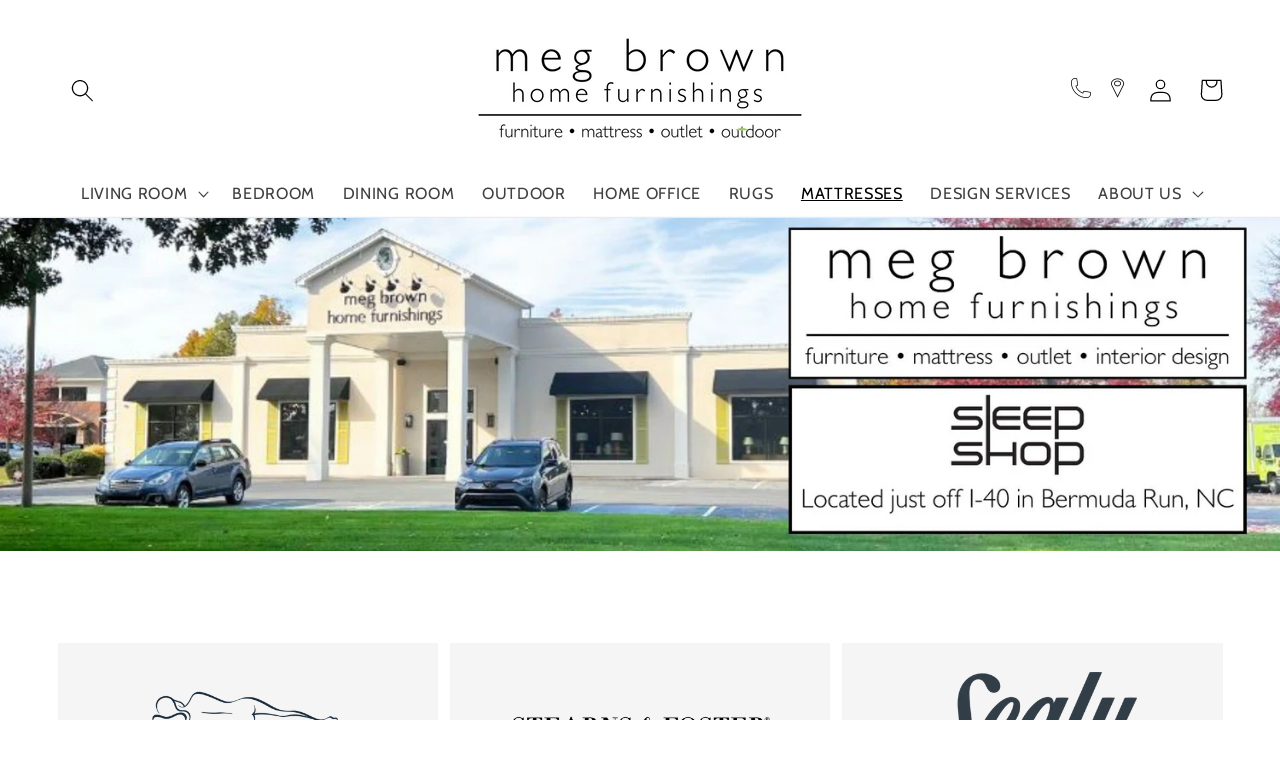

--- FILE ---
content_type: text/html; charset=utf-8
request_url: https://megbrown.com/collections/mattress
body_size: 33934
content:
<!doctype html>
<html class="no-js" lang="en">
  <head>
    <meta name="viewport" content="width=device-width, initial-scale=1.0, maximum-scale=1.0, user-scalable=0" />
    <meta name="viewport" content="width=device-width, initial-scale=1.0, maximum-scale=1.0,user-scalable=0"/>
    <meta name="google-site-verification" content="HLvJb_EQ2wd-5-UP89fnK0OGp86O5C7q1nbDPk4kEiw" />
    <meta charset="utf-8">
    <meta http-equiv="X-UA-Compatible" content="IE=edge">
    <meta name="viewport" content="width=device-width,initial-scale=1">
    <meta name="theme-color" content="">
    <link rel="canonical" href="https://megbrown.com/collections/mattress">
    <link rel="preconnect" href="https://cdn.shopify.com" crossorigin><link rel="icon" type="image/png" href="//megbrown.com/cdn/shop/files/favicon_3_jpeg_32x32.jpg?v=1645451241"><link rel="preconnect" href="https://fonts.shopifycdn.com" crossorigin><title>
      Mattresses: Winston Salem, Clemmons, Lewisville, Kernersville, NC
 &ndash; Meg Brown Home Furnishings </title>

    
      <meta name="description" content="Meg Brown Home Furnishings provides quality mattresses to the Winston Salem area. Our Mattresses come from top brands such as Tempur-Pedic, Stearns and Foster, Sealy, and Serta. We are a locally owned business and the Mattress Destination for people living in Bermuda Run, Lewisville, Clemmons, Kernsville, and Pfafftown.">
    

    

<meta property="og:site_name" content="Meg Brown Home Furnishings ">
<meta property="og:url" content="https://megbrown.com/collections/mattress">
<meta property="og:title" content="Mattresses: Winston Salem, Clemmons, Lewisville, Kernersville, NC">
<meta property="og:type" content="product.group">
<meta property="og:description" content="Meg Brown Home Furnishings provides quality mattresses to the Winston Salem area. Our Mattresses come from top brands such as Tempur-Pedic, Stearns and Foster, Sealy, and Serta. We are a locally owned business and the Mattress Destination for people living in Bermuda Run, Lewisville, Clemmons, Kernsville, and Pfafftown."><meta property="og:image" content="http://megbrown.com/cdn/shop/collections/TP_HIS_ProBreeze_Medium_Queen_2165_Nov18_5x7_261218110342156992.jpg?v=1670120602">
  <meta property="og:image:secure_url" content="https://megbrown.com/cdn/shop/collections/TP_HIS_ProBreeze_Medium_Queen_2165_Nov18_5x7_261218110342156992.jpg?v=1670120602">
  <meta property="og:image:width" content="1080">
  <meta property="og:image:height" content="1080"><meta name="twitter:card" content="summary_large_image">
<meta name="twitter:title" content="Mattresses: Winston Salem, Clemmons, Lewisville, Kernersville, NC">
<meta name="twitter:description" content="Meg Brown Home Furnishings provides quality mattresses to the Winston Salem area. Our Mattresses come from top brands such as Tempur-Pedic, Stearns and Foster, Sealy, and Serta. We are a locally owned business and the Mattress Destination for people living in Bermuda Run, Lewisville, Clemmons, Kernsville, and Pfafftown.">


    <script src="//megbrown.com/cdn/shop/t/20/assets/global.js?v=134895141903428787311750190879" defer="defer"></script>
    <script>window.performance && window.performance.mark && window.performance.mark('shopify.content_for_header.start');</script><meta name="facebook-domain-verification" content="pl5bumkj38erili4s4y4ngeu14ebnm">
<meta name="google-site-verification" content="HLvJb_EQ2wd-5-UP89fnK0OGp86O5C7q1nbDPk4kEiw">
<meta id="shopify-digital-wallet" name="shopify-digital-wallet" content="/61051207850/digital_wallets/dialog">
<meta name="shopify-checkout-api-token" content="bab6c97f93b04589665c6b7fb5e5641c">
<link rel="alternate" type="application/atom+xml" title="Feed" href="/collections/mattress.atom" />
<link rel="alternate" type="application/json+oembed" href="https://megbrown.com/collections/mattress.oembed">
<script async="async" src="/checkouts/internal/preloads.js?locale=en-US"></script>
<link rel="preconnect" href="https://shop.app" crossorigin="anonymous">
<script async="async" src="https://shop.app/checkouts/internal/preloads.js?locale=en-US&shop_id=61051207850" crossorigin="anonymous"></script>
<script id="shopify-features" type="application/json">{"accessToken":"bab6c97f93b04589665c6b7fb5e5641c","betas":["rich-media-storefront-analytics"],"domain":"megbrown.com","predictiveSearch":true,"shopId":61051207850,"locale":"en"}</script>
<script>var Shopify = Shopify || {};
Shopify.shop = "andrewtb15.myshopify.com";
Shopify.locale = "en";
Shopify.currency = {"active":"USD","rate":"1.0"};
Shopify.country = "US";
Shopify.theme = {"name":"Website Loading Fix","id":138031562922,"schema_name":"Dawn","schema_version":"2.5.0","theme_store_id":887,"role":"main"};
Shopify.theme.handle = "null";
Shopify.theme.style = {"id":null,"handle":null};
Shopify.cdnHost = "megbrown.com/cdn";
Shopify.routes = Shopify.routes || {};
Shopify.routes.root = "/";</script>
<script type="module">!function(o){(o.Shopify=o.Shopify||{}).modules=!0}(window);</script>
<script>!function(o){function n(){var o=[];function n(){o.push(Array.prototype.slice.apply(arguments))}return n.q=o,n}var t=o.Shopify=o.Shopify||{};t.loadFeatures=n(),t.autoloadFeatures=n()}(window);</script>
<script>
  window.ShopifyPay = window.ShopifyPay || {};
  window.ShopifyPay.apiHost = "shop.app\/pay";
  window.ShopifyPay.redirectState = null;
</script>
<script id="shop-js-analytics" type="application/json">{"pageType":"collection"}</script>
<script defer="defer" async type="module" src="//megbrown.com/cdn/shopifycloud/shop-js/modules/v2/client.init-shop-cart-sync_BdyHc3Nr.en.esm.js"></script>
<script defer="defer" async type="module" src="//megbrown.com/cdn/shopifycloud/shop-js/modules/v2/chunk.common_Daul8nwZ.esm.js"></script>
<script type="module">
  await import("//megbrown.com/cdn/shopifycloud/shop-js/modules/v2/client.init-shop-cart-sync_BdyHc3Nr.en.esm.js");
await import("//megbrown.com/cdn/shopifycloud/shop-js/modules/v2/chunk.common_Daul8nwZ.esm.js");

  window.Shopify.SignInWithShop?.initShopCartSync?.({"fedCMEnabled":true,"windoidEnabled":true});

</script>
<script>
  window.Shopify = window.Shopify || {};
  if (!window.Shopify.featureAssets) window.Shopify.featureAssets = {};
  window.Shopify.featureAssets['shop-js'] = {"shop-cart-sync":["modules/v2/client.shop-cart-sync_QYOiDySF.en.esm.js","modules/v2/chunk.common_Daul8nwZ.esm.js"],"init-fed-cm":["modules/v2/client.init-fed-cm_DchLp9rc.en.esm.js","modules/v2/chunk.common_Daul8nwZ.esm.js"],"shop-button":["modules/v2/client.shop-button_OV7bAJc5.en.esm.js","modules/v2/chunk.common_Daul8nwZ.esm.js"],"init-windoid":["modules/v2/client.init-windoid_DwxFKQ8e.en.esm.js","modules/v2/chunk.common_Daul8nwZ.esm.js"],"shop-cash-offers":["modules/v2/client.shop-cash-offers_DWtL6Bq3.en.esm.js","modules/v2/chunk.common_Daul8nwZ.esm.js","modules/v2/chunk.modal_CQq8HTM6.esm.js"],"shop-toast-manager":["modules/v2/client.shop-toast-manager_CX9r1SjA.en.esm.js","modules/v2/chunk.common_Daul8nwZ.esm.js"],"init-shop-email-lookup-coordinator":["modules/v2/client.init-shop-email-lookup-coordinator_UhKnw74l.en.esm.js","modules/v2/chunk.common_Daul8nwZ.esm.js"],"pay-button":["modules/v2/client.pay-button_DzxNnLDY.en.esm.js","modules/v2/chunk.common_Daul8nwZ.esm.js"],"avatar":["modules/v2/client.avatar_BTnouDA3.en.esm.js"],"init-shop-cart-sync":["modules/v2/client.init-shop-cart-sync_BdyHc3Nr.en.esm.js","modules/v2/chunk.common_Daul8nwZ.esm.js"],"shop-login-button":["modules/v2/client.shop-login-button_D8B466_1.en.esm.js","modules/v2/chunk.common_Daul8nwZ.esm.js","modules/v2/chunk.modal_CQq8HTM6.esm.js"],"init-customer-accounts-sign-up":["modules/v2/client.init-customer-accounts-sign-up_C8fpPm4i.en.esm.js","modules/v2/client.shop-login-button_D8B466_1.en.esm.js","modules/v2/chunk.common_Daul8nwZ.esm.js","modules/v2/chunk.modal_CQq8HTM6.esm.js"],"init-shop-for-new-customer-accounts":["modules/v2/client.init-shop-for-new-customer-accounts_CVTO0Ztu.en.esm.js","modules/v2/client.shop-login-button_D8B466_1.en.esm.js","modules/v2/chunk.common_Daul8nwZ.esm.js","modules/v2/chunk.modal_CQq8HTM6.esm.js"],"init-customer-accounts":["modules/v2/client.init-customer-accounts_dRgKMfrE.en.esm.js","modules/v2/client.shop-login-button_D8B466_1.en.esm.js","modules/v2/chunk.common_Daul8nwZ.esm.js","modules/v2/chunk.modal_CQq8HTM6.esm.js"],"shop-follow-button":["modules/v2/client.shop-follow-button_CkZpjEct.en.esm.js","modules/v2/chunk.common_Daul8nwZ.esm.js","modules/v2/chunk.modal_CQq8HTM6.esm.js"],"lead-capture":["modules/v2/client.lead-capture_BntHBhfp.en.esm.js","modules/v2/chunk.common_Daul8nwZ.esm.js","modules/v2/chunk.modal_CQq8HTM6.esm.js"],"checkout-modal":["modules/v2/client.checkout-modal_CfxcYbTm.en.esm.js","modules/v2/chunk.common_Daul8nwZ.esm.js","modules/v2/chunk.modal_CQq8HTM6.esm.js"],"shop-login":["modules/v2/client.shop-login_Da4GZ2H6.en.esm.js","modules/v2/chunk.common_Daul8nwZ.esm.js","modules/v2/chunk.modal_CQq8HTM6.esm.js"],"payment-terms":["modules/v2/client.payment-terms_MV4M3zvL.en.esm.js","modules/v2/chunk.common_Daul8nwZ.esm.js","modules/v2/chunk.modal_CQq8HTM6.esm.js"]};
</script>
<script>(function() {
  var isLoaded = false;
  function asyncLoad() {
    if (isLoaded) return;
    isLoaded = true;
    var urls = ["https:\/\/termsandconditionscheckbox.com\/frontend\/app_terms.js?v=555\u0026shop=andrewtb15.myshopify.com","https:\/\/cdn.shopify.com\/s\/files\/1\/0610\/5120\/7850\/t\/10\/assets\/affirmShopify.js?v=1660078634\u0026shop=andrewtb15.myshopify.com","https:\/\/because-scripts.s3.us-east-2.amazonaws.com\/prod\/because-widget\/widget.js?shop=andrewtb15.myshopify.com"];
    for (var i = 0; i < urls.length; i++) {
      var s = document.createElement('script');
      s.type = 'text/javascript';
      s.async = true;
      s.src = urls[i];
      var x = document.getElementsByTagName('script')[0];
      x.parentNode.insertBefore(s, x);
    }
  };
  if(window.attachEvent) {
    window.attachEvent('onload', asyncLoad);
  } else {
    window.addEventListener('load', asyncLoad, false);
  }
})();</script>
<script id="__st">var __st={"a":61051207850,"offset":-18000,"reqid":"e971c5f0-a033-40d3-9620-83a210ce1efb-1768942041","pageurl":"megbrown.com\/collections\/mattress","u":"2222eaa71098","p":"collection","rtyp":"collection","rid":285748330666};</script>
<script>window.ShopifyPaypalV4VisibilityTracking = true;</script>
<script id="captcha-bootstrap">!function(){'use strict';const t='contact',e='account',n='new_comment',o=[[t,t],['blogs',n],['comments',n],[t,'customer']],c=[[e,'customer_login'],[e,'guest_login'],[e,'recover_customer_password'],[e,'create_customer']],r=t=>t.map((([t,e])=>`form[action*='/${t}']:not([data-nocaptcha='true']) input[name='form_type'][value='${e}']`)).join(','),a=t=>()=>t?[...document.querySelectorAll(t)].map((t=>t.form)):[];function s(){const t=[...o],e=r(t);return a(e)}const i='password',u='form_key',d=['recaptcha-v3-token','g-recaptcha-response','h-captcha-response',i],f=()=>{try{return window.sessionStorage}catch{return}},m='__shopify_v',_=t=>t.elements[u];function p(t,e,n=!1){try{const o=window.sessionStorage,c=JSON.parse(o.getItem(e)),{data:r}=function(t){const{data:e,action:n}=t;return t[m]||n?{data:e,action:n}:{data:t,action:n}}(c);for(const[e,n]of Object.entries(r))t.elements[e]&&(t.elements[e].value=n);n&&o.removeItem(e)}catch(o){console.error('form repopulation failed',{error:o})}}const l='form_type',E='cptcha';function T(t){t.dataset[E]=!0}const w=window,h=w.document,L='Shopify',v='ce_forms',y='captcha';let A=!1;((t,e)=>{const n=(g='f06e6c50-85a8-45c8-87d0-21a2b65856fe',I='https://cdn.shopify.com/shopifycloud/storefront-forms-hcaptcha/ce_storefront_forms_captcha_hcaptcha.v1.5.2.iife.js',D={infoText:'Protected by hCaptcha',privacyText:'Privacy',termsText:'Terms'},(t,e,n)=>{const o=w[L][v],c=o.bindForm;if(c)return c(t,g,e,D).then(n);var r;o.q.push([[t,g,e,D],n]),r=I,A||(h.body.append(Object.assign(h.createElement('script'),{id:'captcha-provider',async:!0,src:r})),A=!0)});var g,I,D;w[L]=w[L]||{},w[L][v]=w[L][v]||{},w[L][v].q=[],w[L][y]=w[L][y]||{},w[L][y].protect=function(t,e){n(t,void 0,e),T(t)},Object.freeze(w[L][y]),function(t,e,n,w,h,L){const[v,y,A,g]=function(t,e,n){const i=e?o:[],u=t?c:[],d=[...i,...u],f=r(d),m=r(i),_=r(d.filter((([t,e])=>n.includes(e))));return[a(f),a(m),a(_),s()]}(w,h,L),I=t=>{const e=t.target;return e instanceof HTMLFormElement?e:e&&e.form},D=t=>v().includes(t);t.addEventListener('submit',(t=>{const e=I(t);if(!e)return;const n=D(e)&&!e.dataset.hcaptchaBound&&!e.dataset.recaptchaBound,o=_(e),c=g().includes(e)&&(!o||!o.value);(n||c)&&t.preventDefault(),c&&!n&&(function(t){try{if(!f())return;!function(t){const e=f();if(!e)return;const n=_(t);if(!n)return;const o=n.value;o&&e.removeItem(o)}(t);const e=Array.from(Array(32),(()=>Math.random().toString(36)[2])).join('');!function(t,e){_(t)||t.append(Object.assign(document.createElement('input'),{type:'hidden',name:u})),t.elements[u].value=e}(t,e),function(t,e){const n=f();if(!n)return;const o=[...t.querySelectorAll(`input[type='${i}']`)].map((({name:t})=>t)),c=[...d,...o],r={};for(const[a,s]of new FormData(t).entries())c.includes(a)||(r[a]=s);n.setItem(e,JSON.stringify({[m]:1,action:t.action,data:r}))}(t,e)}catch(e){console.error('failed to persist form',e)}}(e),e.submit())}));const S=(t,e)=>{t&&!t.dataset[E]&&(n(t,e.some((e=>e===t))),T(t))};for(const o of['focusin','change'])t.addEventListener(o,(t=>{const e=I(t);D(e)&&S(e,y())}));const B=e.get('form_key'),M=e.get(l),P=B&&M;t.addEventListener('DOMContentLoaded',(()=>{const t=y();if(P)for(const e of t)e.elements[l].value===M&&p(e,B);[...new Set([...A(),...v().filter((t=>'true'===t.dataset.shopifyCaptcha))])].forEach((e=>S(e,t)))}))}(h,new URLSearchParams(w.location.search),n,t,e,['guest_login'])})(!0,!0)}();</script>
<script integrity="sha256-4kQ18oKyAcykRKYeNunJcIwy7WH5gtpwJnB7kiuLZ1E=" data-source-attribution="shopify.loadfeatures" defer="defer" src="//megbrown.com/cdn/shopifycloud/storefront/assets/storefront/load_feature-a0a9edcb.js" crossorigin="anonymous"></script>
<script crossorigin="anonymous" defer="defer" src="//megbrown.com/cdn/shopifycloud/storefront/assets/shopify_pay/storefront-65b4c6d7.js?v=20250812"></script>
<script data-source-attribution="shopify.dynamic_checkout.dynamic.init">var Shopify=Shopify||{};Shopify.PaymentButton=Shopify.PaymentButton||{isStorefrontPortableWallets:!0,init:function(){window.Shopify.PaymentButton.init=function(){};var t=document.createElement("script");t.src="https://megbrown.com/cdn/shopifycloud/portable-wallets/latest/portable-wallets.en.js",t.type="module",document.head.appendChild(t)}};
</script>
<script data-source-attribution="shopify.dynamic_checkout.buyer_consent">
  function portableWalletsHideBuyerConsent(e){var t=document.getElementById("shopify-buyer-consent"),n=document.getElementById("shopify-subscription-policy-button");t&&n&&(t.classList.add("hidden"),t.setAttribute("aria-hidden","true"),n.removeEventListener("click",e))}function portableWalletsShowBuyerConsent(e){var t=document.getElementById("shopify-buyer-consent"),n=document.getElementById("shopify-subscription-policy-button");t&&n&&(t.classList.remove("hidden"),t.removeAttribute("aria-hidden"),n.addEventListener("click",e))}window.Shopify?.PaymentButton&&(window.Shopify.PaymentButton.hideBuyerConsent=portableWalletsHideBuyerConsent,window.Shopify.PaymentButton.showBuyerConsent=portableWalletsShowBuyerConsent);
</script>
<script data-source-attribution="shopify.dynamic_checkout.cart.bootstrap">document.addEventListener("DOMContentLoaded",(function(){function t(){return document.querySelector("shopify-accelerated-checkout-cart, shopify-accelerated-checkout")}if(t())Shopify.PaymentButton.init();else{new MutationObserver((function(e,n){t()&&(Shopify.PaymentButton.init(),n.disconnect())})).observe(document.body,{childList:!0,subtree:!0})}}));
</script>
<link id="shopify-accelerated-checkout-styles" rel="stylesheet" media="screen" href="https://megbrown.com/cdn/shopifycloud/portable-wallets/latest/accelerated-checkout-backwards-compat.css" crossorigin="anonymous">
<style id="shopify-accelerated-checkout-cart">
        #shopify-buyer-consent {
  margin-top: 1em;
  display: inline-block;
  width: 100%;
}

#shopify-buyer-consent.hidden {
  display: none;
}

#shopify-subscription-policy-button {
  background: none;
  border: none;
  padding: 0;
  text-decoration: underline;
  font-size: inherit;
  cursor: pointer;
}

#shopify-subscription-policy-button::before {
  box-shadow: none;
}

      </style>
<script id="sections-script" data-sections="header,footer" defer="defer" src="//megbrown.com/cdn/shop/t/20/compiled_assets/scripts.js?v=2388"></script>
<script>window.performance && window.performance.mark && window.performance.mark('shopify.content_for_header.end');</script>


    <style data-shopify>
      @font-face {
  font-family: Cabin;
  font-weight: 400;
  font-style: normal;
  font-display: swap;
  src: url("//megbrown.com/cdn/fonts/cabin/cabin_n4.cefc6494a78f87584a6f312fea532919154f66fe.woff2") format("woff2"),
       url("//megbrown.com/cdn/fonts/cabin/cabin_n4.8c16611b00f59d27f4b27ce4328dfe514ce77517.woff") format("woff");
}

      @font-face {
  font-family: Cabin;
  font-weight: 700;
  font-style: normal;
  font-display: swap;
  src: url("//megbrown.com/cdn/fonts/cabin/cabin_n7.255204a342bfdbc9ae2017bd4e6a90f8dbb2f561.woff2") format("woff2"),
       url("//megbrown.com/cdn/fonts/cabin/cabin_n7.e2afa22a0d0f4b64da3569c990897429d40ff5c0.woff") format("woff");
}

      @font-face {
  font-family: Cabin;
  font-weight: 400;
  font-style: italic;
  font-display: swap;
  src: url("//megbrown.com/cdn/fonts/cabin/cabin_i4.d89c1b32b09ecbc46c12781fcf7b2085f17c0be9.woff2") format("woff2"),
       url("//megbrown.com/cdn/fonts/cabin/cabin_i4.0a521b11d0b69adfc41e22a263eec7c02aecfe99.woff") format("woff");
}

      @font-face {
  font-family: Cabin;
  font-weight: 700;
  font-style: italic;
  font-display: swap;
  src: url("//megbrown.com/cdn/fonts/cabin/cabin_i7.ef2404c08a493e7ccbc92d8c39adf683f40e1fb5.woff2") format("woff2"),
       url("//megbrown.com/cdn/fonts/cabin/cabin_i7.480421791818000fc8a5d4134822321b5d7964f8.woff") format("woff");
}

      @font-face {
  font-family: Cabin;
  font-weight: 400;
  font-style: normal;
  font-display: swap;
  src: url("//megbrown.com/cdn/fonts/cabin/cabin_n4.cefc6494a78f87584a6f312fea532919154f66fe.woff2") format("woff2"),
       url("//megbrown.com/cdn/fonts/cabin/cabin_n4.8c16611b00f59d27f4b27ce4328dfe514ce77517.woff") format("woff");
}


      :root {
        --font-body-family: Cabin, sans-serif;
        --font-body-style: normal;
        --font-body-weight: 400;

        --font-heading-family: Cabin, sans-serif;
        --font-heading-style: normal;
        --font-heading-weight: 400;

        --font-body-scale: 1.15;
        --font-heading-scale: 0.8695652173913043;

        --color-base-text: 0, 0, 0;
        --color-base-background-1: 255, 255, 255;
        --color-base-background-2: 243, 243, 243;
        --color-base-solid-button-labels: 255, 255, 255;
        --color-base-outline-button-labels: 0, 0, 0;
        --color-base-accent-1: 139, 196, 41;
        --color-base-accent-2: 139, 196, 41;
        --payment-terms-background-color: #ffffff;

        --gradient-base-background-1: #ffffff;
        --gradient-base-background-2: #F3F3F3;
        --gradient-base-accent-1: #8bc429;
        --gradient-base-accent-2: #8bc429;

        --page-width: 160rem;
        --page-width-margin: 2rem;
      }

      *,
      *::before,
      *::after {
        box-sizing: inherit;
      }

      html {
        box-sizing: border-box;
        font-size: calc(var(--font-body-scale) * 62.5%);
        height: 100%;
      }

      body {
        display: grid;
        grid-template-rows: auto auto 1fr auto;
        grid-template-columns: 100%;
        min-height: 100%;
        margin: 0;
        font-size: 1.5rem;
        letter-spacing: 0.06rem;
        line-height: calc(1 + 0.8 / var(--font-body-scale));
        font-family: var(--font-body-family);
        font-style: var(--font-body-style);
        font-weight: var(--font-body-weight);
      }

      @media screen and (min-width: 750px) {
        body {
          font-size: 1.6rem;
        }
      }
    </style>

    <link href="//megbrown.com/cdn/shop/t/20/assets/base.css?v=6143167375504510051750190879" rel="stylesheet" type="text/css" media="all" />
<link rel="preload" as="font" href="//megbrown.com/cdn/fonts/cabin/cabin_n4.cefc6494a78f87584a6f312fea532919154f66fe.woff2" type="font/woff2" crossorigin><link rel="preload" as="font" href="//megbrown.com/cdn/fonts/cabin/cabin_n4.cefc6494a78f87584a6f312fea532919154f66fe.woff2" type="font/woff2" crossorigin><link rel="stylesheet" href="//megbrown.com/cdn/shop/t/20/assets/component-predictive-search.css?v=10425135875555615991750190879" media="print" onload="this.media='all'"><script>document.documentElement.className = document.documentElement.className.replace('no-js', 'js');
    if (Shopify.designMode) {
      document.documentElement.classList.add('shopify-design-mode');
    }
    </script>
    
    
  

<!-- BEGIN app block: shopify://apps/pagefly-page-builder/blocks/app-embed/83e179f7-59a0-4589-8c66-c0dddf959200 -->

<!-- BEGIN app snippet: pagefly-cro-ab-testing-main -->







<script>
  ;(function () {
    const url = new URL(window.location)
    const viewParam = url.searchParams.get('view')
    if (viewParam && viewParam.includes('variant-pf-')) {
      url.searchParams.set('pf_v', viewParam)
      url.searchParams.delete('view')
      window.history.replaceState({}, '', url)
    }
  })()
</script>



<script type='module'>
  
  window.PAGEFLY_CRO = window.PAGEFLY_CRO || {}

  window.PAGEFLY_CRO['data_debug'] = {
    original_template_suffix: "mattress",
    allow_ab_test: false,
    ab_test_start_time: 0,
    ab_test_end_time: 0,
    today_date_time: 1768942042000,
  }
  window.PAGEFLY_CRO['GA4'] = { enabled: false}
</script>

<!-- END app snippet -->








  <script src='https://cdn.shopify.com/extensions/019bb4f9-aed6-78a3-be91-e9d44663e6bf/pagefly-page-builder-215/assets/pagefly-helper.js' defer='defer'></script>

  <script src='https://cdn.shopify.com/extensions/019bb4f9-aed6-78a3-be91-e9d44663e6bf/pagefly-page-builder-215/assets/pagefly-general-helper.js' defer='defer'></script>

  <script src='https://cdn.shopify.com/extensions/019bb4f9-aed6-78a3-be91-e9d44663e6bf/pagefly-page-builder-215/assets/pagefly-snap-slider.js' defer='defer'></script>

  <script src='https://cdn.shopify.com/extensions/019bb4f9-aed6-78a3-be91-e9d44663e6bf/pagefly-page-builder-215/assets/pagefly-slideshow-v3.js' defer='defer'></script>

  <script src='https://cdn.shopify.com/extensions/019bb4f9-aed6-78a3-be91-e9d44663e6bf/pagefly-page-builder-215/assets/pagefly-slideshow-v4.js' defer='defer'></script>

  <script src='https://cdn.shopify.com/extensions/019bb4f9-aed6-78a3-be91-e9d44663e6bf/pagefly-page-builder-215/assets/pagefly-glider.js' defer='defer'></script>

  <script src='https://cdn.shopify.com/extensions/019bb4f9-aed6-78a3-be91-e9d44663e6bf/pagefly-page-builder-215/assets/pagefly-slideshow-v1-v2.js' defer='defer'></script>

  <script src='https://cdn.shopify.com/extensions/019bb4f9-aed6-78a3-be91-e9d44663e6bf/pagefly-page-builder-215/assets/pagefly-product-media.js' defer='defer'></script>

  <script src='https://cdn.shopify.com/extensions/019bb4f9-aed6-78a3-be91-e9d44663e6bf/pagefly-page-builder-215/assets/pagefly-product.js' defer='defer'></script>


<script id='pagefly-helper-data' type='application/json'>
  {
    "page_optimization": {
      "assets_prefetching": false
    },
    "elements_asset_mapper": {
      "Accordion": "https://cdn.shopify.com/extensions/019bb4f9-aed6-78a3-be91-e9d44663e6bf/pagefly-page-builder-215/assets/pagefly-accordion.js",
      "Accordion3": "https://cdn.shopify.com/extensions/019bb4f9-aed6-78a3-be91-e9d44663e6bf/pagefly-page-builder-215/assets/pagefly-accordion3.js",
      "CountDown": "https://cdn.shopify.com/extensions/019bb4f9-aed6-78a3-be91-e9d44663e6bf/pagefly-page-builder-215/assets/pagefly-countdown.js",
      "GMap1": "https://cdn.shopify.com/extensions/019bb4f9-aed6-78a3-be91-e9d44663e6bf/pagefly-page-builder-215/assets/pagefly-gmap.js",
      "GMap2": "https://cdn.shopify.com/extensions/019bb4f9-aed6-78a3-be91-e9d44663e6bf/pagefly-page-builder-215/assets/pagefly-gmap.js",
      "GMapBasicV2": "https://cdn.shopify.com/extensions/019bb4f9-aed6-78a3-be91-e9d44663e6bf/pagefly-page-builder-215/assets/pagefly-gmap.js",
      "GMapAdvancedV2": "https://cdn.shopify.com/extensions/019bb4f9-aed6-78a3-be91-e9d44663e6bf/pagefly-page-builder-215/assets/pagefly-gmap.js",
      "HTML.Video": "https://cdn.shopify.com/extensions/019bb4f9-aed6-78a3-be91-e9d44663e6bf/pagefly-page-builder-215/assets/pagefly-htmlvideo.js",
      "HTML.Video2": "https://cdn.shopify.com/extensions/019bb4f9-aed6-78a3-be91-e9d44663e6bf/pagefly-page-builder-215/assets/pagefly-htmlvideo2.js",
      "HTML.Video3": "https://cdn.shopify.com/extensions/019bb4f9-aed6-78a3-be91-e9d44663e6bf/pagefly-page-builder-215/assets/pagefly-htmlvideo2.js",
      "BackgroundVideo": "https://cdn.shopify.com/extensions/019bb4f9-aed6-78a3-be91-e9d44663e6bf/pagefly-page-builder-215/assets/pagefly-htmlvideo2.js",
      "Instagram": "https://cdn.shopify.com/extensions/019bb4f9-aed6-78a3-be91-e9d44663e6bf/pagefly-page-builder-215/assets/pagefly-instagram.js",
      "Instagram2": "https://cdn.shopify.com/extensions/019bb4f9-aed6-78a3-be91-e9d44663e6bf/pagefly-page-builder-215/assets/pagefly-instagram.js",
      "Insta3": "https://cdn.shopify.com/extensions/019bb4f9-aed6-78a3-be91-e9d44663e6bf/pagefly-page-builder-215/assets/pagefly-instagram3.js",
      "Tabs": "https://cdn.shopify.com/extensions/019bb4f9-aed6-78a3-be91-e9d44663e6bf/pagefly-page-builder-215/assets/pagefly-tab.js",
      "Tabs3": "https://cdn.shopify.com/extensions/019bb4f9-aed6-78a3-be91-e9d44663e6bf/pagefly-page-builder-215/assets/pagefly-tab3.js",
      "ProductBox": "https://cdn.shopify.com/extensions/019bb4f9-aed6-78a3-be91-e9d44663e6bf/pagefly-page-builder-215/assets/pagefly-cart.js",
      "FBPageBox2": "https://cdn.shopify.com/extensions/019bb4f9-aed6-78a3-be91-e9d44663e6bf/pagefly-page-builder-215/assets/pagefly-facebook.js",
      "FBLikeButton2": "https://cdn.shopify.com/extensions/019bb4f9-aed6-78a3-be91-e9d44663e6bf/pagefly-page-builder-215/assets/pagefly-facebook.js",
      "TwitterFeed2": "https://cdn.shopify.com/extensions/019bb4f9-aed6-78a3-be91-e9d44663e6bf/pagefly-page-builder-215/assets/pagefly-twitter.js",
      "Paragraph4": "https://cdn.shopify.com/extensions/019bb4f9-aed6-78a3-be91-e9d44663e6bf/pagefly-page-builder-215/assets/pagefly-paragraph4.js",

      "AliReviews": "https://cdn.shopify.com/extensions/019bb4f9-aed6-78a3-be91-e9d44663e6bf/pagefly-page-builder-215/assets/pagefly-3rd-elements.js",
      "BackInStock": "https://cdn.shopify.com/extensions/019bb4f9-aed6-78a3-be91-e9d44663e6bf/pagefly-page-builder-215/assets/pagefly-3rd-elements.js",
      "GloboBackInStock": "https://cdn.shopify.com/extensions/019bb4f9-aed6-78a3-be91-e9d44663e6bf/pagefly-page-builder-215/assets/pagefly-3rd-elements.js",
      "GrowaveWishlist": "https://cdn.shopify.com/extensions/019bb4f9-aed6-78a3-be91-e9d44663e6bf/pagefly-page-builder-215/assets/pagefly-3rd-elements.js",
      "InfiniteOptionsShopPad": "https://cdn.shopify.com/extensions/019bb4f9-aed6-78a3-be91-e9d44663e6bf/pagefly-page-builder-215/assets/pagefly-3rd-elements.js",
      "InkybayProductPersonalizer": "https://cdn.shopify.com/extensions/019bb4f9-aed6-78a3-be91-e9d44663e6bf/pagefly-page-builder-215/assets/pagefly-3rd-elements.js",
      "LimeSpot": "https://cdn.shopify.com/extensions/019bb4f9-aed6-78a3-be91-e9d44663e6bf/pagefly-page-builder-215/assets/pagefly-3rd-elements.js",
      "Loox": "https://cdn.shopify.com/extensions/019bb4f9-aed6-78a3-be91-e9d44663e6bf/pagefly-page-builder-215/assets/pagefly-3rd-elements.js",
      "Opinew": "https://cdn.shopify.com/extensions/019bb4f9-aed6-78a3-be91-e9d44663e6bf/pagefly-page-builder-215/assets/pagefly-3rd-elements.js",
      "Powr": "https://cdn.shopify.com/extensions/019bb4f9-aed6-78a3-be91-e9d44663e6bf/pagefly-page-builder-215/assets/pagefly-3rd-elements.js",
      "ProductReviews": "https://cdn.shopify.com/extensions/019bb4f9-aed6-78a3-be91-e9d44663e6bf/pagefly-page-builder-215/assets/pagefly-3rd-elements.js",
      "PushOwl": "https://cdn.shopify.com/extensions/019bb4f9-aed6-78a3-be91-e9d44663e6bf/pagefly-page-builder-215/assets/pagefly-3rd-elements.js",
      "ReCharge": "https://cdn.shopify.com/extensions/019bb4f9-aed6-78a3-be91-e9d44663e6bf/pagefly-page-builder-215/assets/pagefly-3rd-elements.js",
      "Rivyo": "https://cdn.shopify.com/extensions/019bb4f9-aed6-78a3-be91-e9d44663e6bf/pagefly-page-builder-215/assets/pagefly-3rd-elements.js",
      "TrackingMore": "https://cdn.shopify.com/extensions/019bb4f9-aed6-78a3-be91-e9d44663e6bf/pagefly-page-builder-215/assets/pagefly-3rd-elements.js",
      "Vitals": "https://cdn.shopify.com/extensions/019bb4f9-aed6-78a3-be91-e9d44663e6bf/pagefly-page-builder-215/assets/pagefly-3rd-elements.js",
      "Wiser": "https://cdn.shopify.com/extensions/019bb4f9-aed6-78a3-be91-e9d44663e6bf/pagefly-page-builder-215/assets/pagefly-3rd-elements.js"
    },
    "custom_elements_mapper": {
      "pf-click-action-element": "https://cdn.shopify.com/extensions/019bb4f9-aed6-78a3-be91-e9d44663e6bf/pagefly-page-builder-215/assets/pagefly-click-action-element.js",
      "pf-dialog-element": "https://cdn.shopify.com/extensions/019bb4f9-aed6-78a3-be91-e9d44663e6bf/pagefly-page-builder-215/assets/pagefly-dialog-element.js"
    }
  }
</script>


<!-- END app block --><link href="https://monorail-edge.shopifysvc.com" rel="dns-prefetch">
<script>(function(){if ("sendBeacon" in navigator && "performance" in window) {try {var session_token_from_headers = performance.getEntriesByType('navigation')[0].serverTiming.find(x => x.name == '_s').description;} catch {var session_token_from_headers = undefined;}var session_cookie_matches = document.cookie.match(/_shopify_s=([^;]*)/);var session_token_from_cookie = session_cookie_matches && session_cookie_matches.length === 2 ? session_cookie_matches[1] : "";var session_token = session_token_from_headers || session_token_from_cookie || "";function handle_abandonment_event(e) {var entries = performance.getEntries().filter(function(entry) {return /monorail-edge.shopifysvc.com/.test(entry.name);});if (!window.abandonment_tracked && entries.length === 0) {window.abandonment_tracked = true;var currentMs = Date.now();var navigation_start = performance.timing.navigationStart;var payload = {shop_id: 61051207850,url: window.location.href,navigation_start,duration: currentMs - navigation_start,session_token,page_type: "collection"};window.navigator.sendBeacon("https://monorail-edge.shopifysvc.com/v1/produce", JSON.stringify({schema_id: "online_store_buyer_site_abandonment/1.1",payload: payload,metadata: {event_created_at_ms: currentMs,event_sent_at_ms: currentMs}}));}}window.addEventListener('pagehide', handle_abandonment_event);}}());</script>
<script id="web-pixels-manager-setup">(function e(e,d,r,n,o){if(void 0===o&&(o={}),!Boolean(null===(a=null===(i=window.Shopify)||void 0===i?void 0:i.analytics)||void 0===a?void 0:a.replayQueue)){var i,a;window.Shopify=window.Shopify||{};var t=window.Shopify;t.analytics=t.analytics||{};var s=t.analytics;s.replayQueue=[],s.publish=function(e,d,r){return s.replayQueue.push([e,d,r]),!0};try{self.performance.mark("wpm:start")}catch(e){}var l=function(){var e={modern:/Edge?\/(1{2}[4-9]|1[2-9]\d|[2-9]\d{2}|\d{4,})\.\d+(\.\d+|)|Firefox\/(1{2}[4-9]|1[2-9]\d|[2-9]\d{2}|\d{4,})\.\d+(\.\d+|)|Chrom(ium|e)\/(9{2}|\d{3,})\.\d+(\.\d+|)|(Maci|X1{2}).+ Version\/(15\.\d+|(1[6-9]|[2-9]\d|\d{3,})\.\d+)([,.]\d+|)( \(\w+\)|)( Mobile\/\w+|) Safari\/|Chrome.+OPR\/(9{2}|\d{3,})\.\d+\.\d+|(CPU[ +]OS|iPhone[ +]OS|CPU[ +]iPhone|CPU IPhone OS|CPU iPad OS)[ +]+(15[._]\d+|(1[6-9]|[2-9]\d|\d{3,})[._]\d+)([._]\d+|)|Android:?[ /-](13[3-9]|1[4-9]\d|[2-9]\d{2}|\d{4,})(\.\d+|)(\.\d+|)|Android.+Firefox\/(13[5-9]|1[4-9]\d|[2-9]\d{2}|\d{4,})\.\d+(\.\d+|)|Android.+Chrom(ium|e)\/(13[3-9]|1[4-9]\d|[2-9]\d{2}|\d{4,})\.\d+(\.\d+|)|SamsungBrowser\/([2-9]\d|\d{3,})\.\d+/,legacy:/Edge?\/(1[6-9]|[2-9]\d|\d{3,})\.\d+(\.\d+|)|Firefox\/(5[4-9]|[6-9]\d|\d{3,})\.\d+(\.\d+|)|Chrom(ium|e)\/(5[1-9]|[6-9]\d|\d{3,})\.\d+(\.\d+|)([\d.]+$|.*Safari\/(?![\d.]+ Edge\/[\d.]+$))|(Maci|X1{2}).+ Version\/(10\.\d+|(1[1-9]|[2-9]\d|\d{3,})\.\d+)([,.]\d+|)( \(\w+\)|)( Mobile\/\w+|) Safari\/|Chrome.+OPR\/(3[89]|[4-9]\d|\d{3,})\.\d+\.\d+|(CPU[ +]OS|iPhone[ +]OS|CPU[ +]iPhone|CPU IPhone OS|CPU iPad OS)[ +]+(10[._]\d+|(1[1-9]|[2-9]\d|\d{3,})[._]\d+)([._]\d+|)|Android:?[ /-](13[3-9]|1[4-9]\d|[2-9]\d{2}|\d{4,})(\.\d+|)(\.\d+|)|Mobile Safari.+OPR\/([89]\d|\d{3,})\.\d+\.\d+|Android.+Firefox\/(13[5-9]|1[4-9]\d|[2-9]\d{2}|\d{4,})\.\d+(\.\d+|)|Android.+Chrom(ium|e)\/(13[3-9]|1[4-9]\d|[2-9]\d{2}|\d{4,})\.\d+(\.\d+|)|Android.+(UC? ?Browser|UCWEB|U3)[ /]?(15\.([5-9]|\d{2,})|(1[6-9]|[2-9]\d|\d{3,})\.\d+)\.\d+|SamsungBrowser\/(5\.\d+|([6-9]|\d{2,})\.\d+)|Android.+MQ{2}Browser\/(14(\.(9|\d{2,})|)|(1[5-9]|[2-9]\d|\d{3,})(\.\d+|))(\.\d+|)|K[Aa][Ii]OS\/(3\.\d+|([4-9]|\d{2,})\.\d+)(\.\d+|)/},d=e.modern,r=e.legacy,n=navigator.userAgent;return n.match(d)?"modern":n.match(r)?"legacy":"unknown"}(),u="modern"===l?"modern":"legacy",c=(null!=n?n:{modern:"",legacy:""})[u],f=function(e){return[e.baseUrl,"/wpm","/b",e.hashVersion,"modern"===e.buildTarget?"m":"l",".js"].join("")}({baseUrl:d,hashVersion:r,buildTarget:u}),m=function(e){var d=e.version,r=e.bundleTarget,n=e.surface,o=e.pageUrl,i=e.monorailEndpoint;return{emit:function(e){var a=e.status,t=e.errorMsg,s=(new Date).getTime(),l=JSON.stringify({metadata:{event_sent_at_ms:s},events:[{schema_id:"web_pixels_manager_load/3.1",payload:{version:d,bundle_target:r,page_url:o,status:a,surface:n,error_msg:t},metadata:{event_created_at_ms:s}}]});if(!i)return console&&console.warn&&console.warn("[Web Pixels Manager] No Monorail endpoint provided, skipping logging."),!1;try{return self.navigator.sendBeacon.bind(self.navigator)(i,l)}catch(e){}var u=new XMLHttpRequest;try{return u.open("POST",i,!0),u.setRequestHeader("Content-Type","text/plain"),u.send(l),!0}catch(e){return console&&console.warn&&console.warn("[Web Pixels Manager] Got an unhandled error while logging to Monorail."),!1}}}}({version:r,bundleTarget:l,surface:e.surface,pageUrl:self.location.href,monorailEndpoint:e.monorailEndpoint});try{o.browserTarget=l,function(e){var d=e.src,r=e.async,n=void 0===r||r,o=e.onload,i=e.onerror,a=e.sri,t=e.scriptDataAttributes,s=void 0===t?{}:t,l=document.createElement("script"),u=document.querySelector("head"),c=document.querySelector("body");if(l.async=n,l.src=d,a&&(l.integrity=a,l.crossOrigin="anonymous"),s)for(var f in s)if(Object.prototype.hasOwnProperty.call(s,f))try{l.dataset[f]=s[f]}catch(e){}if(o&&l.addEventListener("load",o),i&&l.addEventListener("error",i),u)u.appendChild(l);else{if(!c)throw new Error("Did not find a head or body element to append the script");c.appendChild(l)}}({src:f,async:!0,onload:function(){if(!function(){var e,d;return Boolean(null===(d=null===(e=window.Shopify)||void 0===e?void 0:e.analytics)||void 0===d?void 0:d.initialized)}()){var d=window.webPixelsManager.init(e)||void 0;if(d){var r=window.Shopify.analytics;r.replayQueue.forEach((function(e){var r=e[0],n=e[1],o=e[2];d.publishCustomEvent(r,n,o)})),r.replayQueue=[],r.publish=d.publishCustomEvent,r.visitor=d.visitor,r.initialized=!0}}},onerror:function(){return m.emit({status:"failed",errorMsg:"".concat(f," has failed to load")})},sri:function(e){var d=/^sha384-[A-Za-z0-9+/=]+$/;return"string"==typeof e&&d.test(e)}(c)?c:"",scriptDataAttributes:o}),m.emit({status:"loading"})}catch(e){m.emit({status:"failed",errorMsg:(null==e?void 0:e.message)||"Unknown error"})}}})({shopId: 61051207850,storefrontBaseUrl: "https://megbrown.com",extensionsBaseUrl: "https://extensions.shopifycdn.com/cdn/shopifycloud/web-pixels-manager",monorailEndpoint: "https://monorail-edge.shopifysvc.com/unstable/produce_batch",surface: "storefront-renderer",enabledBetaFlags: ["2dca8a86"],webPixelsConfigList: [{"id":"324731050","configuration":"{\"config\":\"{\\\"pixel_id\\\":\\\"G-6XYJHS1V8X\\\",\\\"target_country\\\":\\\"US\\\",\\\"gtag_events\\\":[{\\\"type\\\":\\\"begin_checkout\\\",\\\"action_label\\\":\\\"G-6XYJHS1V8X\\\"},{\\\"type\\\":\\\"search\\\",\\\"action_label\\\":\\\"G-6XYJHS1V8X\\\"},{\\\"type\\\":\\\"view_item\\\",\\\"action_label\\\":[\\\"G-6XYJHS1V8X\\\",\\\"MC-PLKEH1ZNZR\\\"]},{\\\"type\\\":\\\"purchase\\\",\\\"action_label\\\":[\\\"G-6XYJHS1V8X\\\",\\\"MC-PLKEH1ZNZR\\\"]},{\\\"type\\\":\\\"page_view\\\",\\\"action_label\\\":[\\\"G-6XYJHS1V8X\\\",\\\"MC-PLKEH1ZNZR\\\"]},{\\\"type\\\":\\\"add_payment_info\\\",\\\"action_label\\\":\\\"G-6XYJHS1V8X\\\"},{\\\"type\\\":\\\"add_to_cart\\\",\\\"action_label\\\":\\\"G-6XYJHS1V8X\\\"}],\\\"enable_monitoring_mode\\\":false}\"}","eventPayloadVersion":"v1","runtimeContext":"OPEN","scriptVersion":"b2a88bafab3e21179ed38636efcd8a93","type":"APP","apiClientId":1780363,"privacyPurposes":[],"dataSharingAdjustments":{"protectedCustomerApprovalScopes":["read_customer_address","read_customer_email","read_customer_name","read_customer_personal_data","read_customer_phone"]}},{"id":"110919850","configuration":"{\"pixel_id\":\"674342850636322\",\"pixel_type\":\"facebook_pixel\",\"metaapp_system_user_token\":\"-\"}","eventPayloadVersion":"v1","runtimeContext":"OPEN","scriptVersion":"ca16bc87fe92b6042fbaa3acc2fbdaa6","type":"APP","apiClientId":2329312,"privacyPurposes":["ANALYTICS","MARKETING","SALE_OF_DATA"],"dataSharingAdjustments":{"protectedCustomerApprovalScopes":["read_customer_address","read_customer_email","read_customer_name","read_customer_personal_data","read_customer_phone"]}},{"id":"shopify-app-pixel","configuration":"{}","eventPayloadVersion":"v1","runtimeContext":"STRICT","scriptVersion":"0450","apiClientId":"shopify-pixel","type":"APP","privacyPurposes":["ANALYTICS","MARKETING"]},{"id":"shopify-custom-pixel","eventPayloadVersion":"v1","runtimeContext":"LAX","scriptVersion":"0450","apiClientId":"shopify-pixel","type":"CUSTOM","privacyPurposes":["ANALYTICS","MARKETING"]}],isMerchantRequest: false,initData: {"shop":{"name":"Meg Brown Home Furnishings ","paymentSettings":{"currencyCode":"USD"},"myshopifyDomain":"andrewtb15.myshopify.com","countryCode":"US","storefrontUrl":"https:\/\/megbrown.com"},"customer":null,"cart":null,"checkout":null,"productVariants":[],"purchasingCompany":null},},"https://megbrown.com/cdn","fcfee988w5aeb613cpc8e4bc33m6693e112",{"modern":"","legacy":""},{"shopId":"61051207850","storefrontBaseUrl":"https:\/\/megbrown.com","extensionBaseUrl":"https:\/\/extensions.shopifycdn.com\/cdn\/shopifycloud\/web-pixels-manager","surface":"storefront-renderer","enabledBetaFlags":"[\"2dca8a86\"]","isMerchantRequest":"false","hashVersion":"fcfee988w5aeb613cpc8e4bc33m6693e112","publish":"custom","events":"[[\"page_viewed\",{}],[\"collection_viewed\",{\"collection\":{\"id\":\"285748330666\",\"title\":\"Mattresses\",\"productVariants\":[{\"price\":{\"amount\":1699.0,\"currencyCode\":\"USD\"},\"product\":{\"title\":\"Tempur Adapt 2.0\",\"vendor\":\"Tempur-Pedic\",\"id\":\"7263018909866\",\"untranslatedTitle\":\"Tempur Adapt 2.0\",\"url\":\"\/products\/tempur-adapt-2-0\",\"type\":\"Mattress\"},\"id\":\"42595202367658\",\"image\":{\"src\":\"\/\/megbrown.com\/cdn\/shop\/files\/shopifyPictures_26.png?v=1715024725\"},\"sku\":\"\",\"title\":\"Medium \/ Twin XL \/ Mattress Only\",\"untranslatedTitle\":\"Medium \/ Twin XL \/ Mattress Only\"},{\"price\":{\"amount\":2899.0,\"currencyCode\":\"USD\"},\"product\":{\"title\":\"Tempur Pro Adapt 2.0\",\"vendor\":\"Tempur-Pedic\",\"id\":\"7269176377514\",\"untranslatedTitle\":\"Tempur Pro Adapt 2.0\",\"url\":\"\/products\/pro-adapt-2-0-tempur-pedic\",\"type\":\"Mattress\"},\"id\":\"42608446111914\",\"image\":{\"src\":\"\/\/megbrown.com\/cdn\/shop\/files\/TEMPUR_ProAdapt_FIRM_CornerPeel_Alpha_300ppp_NEWCOLOR_5x7_5_6_2024_2_20_18_PM.jpg?v=1715024998\"},\"sku\":\"\",\"title\":\"Soft \/ Twin XL \/ Mattress Only\",\"untranslatedTitle\":\"Soft \/ Twin XL \/ Mattress Only\"},{\"price\":{\"amount\":4099.0,\"currencyCode\":\"USD\"},\"product\":{\"title\":\"Pro Breeze Tempur-Pedic\",\"vendor\":\"Tempur-Pedic\",\"id\":\"7284770898090\",\"untranslatedTitle\":\"Pro Breeze Tempur-Pedic\",\"url\":\"\/products\/pro-breeze-tempur-pedic\",\"type\":\"\"},\"id\":\"42681524682922\",\"image\":{\"src\":\"\/\/megbrown.com\/cdn\/shop\/files\/Tempurpedic_ProBreezeMedium_Queen_Flat_Silo_ThreeQuarter_Jul2022_5x7_180123151622318914.jpg?v=1687815552\"},\"sku\":\"\",\"title\":\"Medium \/ Twin XL \/ Matteress Only\",\"untranslatedTitle\":\"Medium \/ Twin XL \/ Matteress Only\"},{\"price\":{\"amount\":5099.0,\"currencyCode\":\"USD\"},\"product\":{\"title\":\"Luxe Breeze Tempur Pedic\",\"vendor\":\"Tempur-Pedic\",\"id\":\"7283213631658\",\"untranslatedTitle\":\"Luxe Breeze Tempur Pedic\",\"url\":\"\/products\/luxe-breeze-tempur-pedic\",\"type\":\"\"},\"id\":\"42676606566570\",\"image\":{\"src\":\"\/\/megbrown.com\/cdn\/shop\/files\/Tempurpedic_LuxeBreezeMediumHybrid_Queen_Flat_Silo_ThreeQuarter_Jul2022_5x7_180123161931011932.jpg?v=1687808713\"},\"sku\":\"\",\"title\":\"Medium Hybrid \/ Twin XL \/ Mattress Only\",\"untranslatedTitle\":\"Medium Hybrid \/ Twin XL \/ Mattress Only\"},{\"price\":{\"amount\":1879.0,\"currencyCode\":\"USD\"},\"product\":{\"title\":\"Brenham Posturepedic Plus Hybrid\",\"vendor\":\"Sealy\",\"id\":\"7414112682154\",\"untranslatedTitle\":\"Brenham Posturepedic Plus Hybrid\",\"url\":\"\/products\/sealy\",\"type\":\"\"},\"id\":\"43085634142378\",\"image\":{\"src\":\"\/\/megbrown.com\/cdn\/shop\/products\/Untitled_5x7in_2_1_a4a83524-c906-492d-ae96-701566892d75.jpg?v=1658436651\"},\"sku\":\"\",\"title\":\"Soft \/ Twin XL \/ Mattress Only\",\"untranslatedTitle\":\"Soft \/ Twin XL \/ Mattress Only\"},{\"price\":{\"amount\":1679.0,\"currencyCode\":\"USD\"},\"product\":{\"title\":\"Albany Posturepedic Plus Hybrid\",\"vendor\":\"Sealy\",\"id\":\"7424769491114\",\"untranslatedTitle\":\"Albany Posturepedic Plus Hybrid\",\"url\":\"\/products\/albany-posturepedic-plus-hybrid\",\"type\":\"\"},\"id\":\"43117494632618\",\"image\":{\"src\":\"\/\/megbrown.com\/cdn\/shop\/products\/Untitled_5x7in_2_134ad337-1887-4b8c-b3a9-1a6805cae7c8_1.jpg?v=1658436625\"},\"sku\":\"\",\"title\":\"Medium \/ Twin XL \/ Mattress Only\",\"untranslatedTitle\":\"Medium \/ Twin XL \/ Mattress Only\"},{\"price\":{\"amount\":2099.0,\"currencyCode\":\"USD\"},\"product\":{\"title\":\"Estate Tight Top\",\"vendor\":\"Stearns \u0026 Foster\",\"id\":\"7688213102762\",\"untranslatedTitle\":\"Estate Tight Top\",\"url\":\"\/products\/estate-firm-plush\",\"type\":\"\"},\"id\":\"44392507244714\",\"image\":{\"src\":\"\/\/megbrown.com\/cdn\/shop\/products\/S_F_EstateTT_Queen_Silo_ThreeQuarter2_Oct2021_5x7_260123111210446308.jpg?v=1684343659\"},\"sku\":\"\",\"title\":\"Firm \/ Twin XL \/ Mattress Only\",\"untranslatedTitle\":\"Firm \/ Twin XL \/ Mattress Only\"},{\"price\":{\"amount\":2799.0,\"currencyCode\":\"USD\"},\"product\":{\"title\":\"Lux Estate – Soft Pillow Top\",\"vendor\":\"Stearns \u0026 Foster\",\"id\":\"7740040347818\",\"untranslatedTitle\":\"Lux Estate – Soft Pillow Top\",\"url\":\"\/products\/lux-estate-soft-pillow-top\",\"type\":\"\"},\"id\":\"44765215850666\",\"image\":{\"src\":\"\/\/megbrown.com\/cdn\/shop\/files\/IC1_Silo.jpg?v=1683754966\"},\"sku\":\"\",\"title\":\"Twin XL \/ Mattress Only\",\"untranslatedTitle\":\"Twin XL \/ Mattress Only\"},{\"price\":{\"amount\":2899.0,\"currencyCode\":\"USD\"},\"product\":{\"title\":\"Lux Hybrid Soft\",\"vendor\":\"Stearns \u0026 Foster\",\"id\":\"7769137414314\",\"untranslatedTitle\":\"Lux Hybrid Soft\",\"url\":\"\/products\/lux-hybrid-soft\",\"type\":\"Mattress\"},\"id\":\"44813564215466\",\"image\":{\"src\":\"\/\/megbrown.com\/cdn\/shop\/files\/IC1_Silo_82e5b3c9-f3dd-42b4-858a-78609580d7d2.jpg?v=1684343625\"},\"sku\":\"\",\"title\":\"Twin XL \/ Mattress Only\",\"untranslatedTitle\":\"Twin XL \/ Mattress Only\"}]}}]]"});</script><script>
  window.ShopifyAnalytics = window.ShopifyAnalytics || {};
  window.ShopifyAnalytics.meta = window.ShopifyAnalytics.meta || {};
  window.ShopifyAnalytics.meta.currency = 'USD';
  var meta = {"products":[{"id":7263018909866,"gid":"gid:\/\/shopify\/Product\/7263018909866","vendor":"Tempur-Pedic","type":"Mattress","handle":"tempur-adapt-2-0","variants":[{"id":42595202367658,"price":169900,"name":"Tempur Adapt 2.0 - Medium \/ Twin XL \/ Mattress Only","public_title":"Medium \/ Twin XL \/ Mattress Only","sku":""},{"id":42595202433194,"price":195400,"name":"Tempur Adapt 2.0 - Medium \/ Twin XL \/ Mattress and Box spring","public_title":"Medium \/ Twin XL \/ Mattress and Box spring","sku":""},{"id":42595202498730,"price":259800,"name":"Tempur Adapt 2.0 - Medium \/ Twin XL \/ Mattress \u0026 Ease","public_title":"Medium \/ Twin XL \/ Mattress \u0026 Ease","sku":""},{"id":42680916541610,"price":319800,"name":"Tempur Adapt 2.0 - Medium \/ Twin XL \/ Mattress \u0026 Ergo","public_title":"Medium \/ Twin XL \/ Mattress \u0026 Ergo","sku":""},{"id":45910482157738,"price":359800,"name":"Tempur Adapt 2.0 - Medium \/ Twin XL \/ Mattress \u0026 Ergo Smart Base","public_title":"Medium \/ Twin XL \/ Mattress \u0026 Ergo Smart Base","sku":""},{"id":42595202564266,"price":204900,"name":"Tempur Adapt 2.0 - Medium \/ Full \/ Mattress Only","public_title":"Medium \/ Full \/ Mattress Only","sku":""},{"id":42595202629802,"price":242900,"name":"Tempur Adapt 2.0 - Medium \/ Full \/ Mattress and Box spring","public_title":"Medium \/ Full \/ Mattress and Box spring","sku":""},{"id":42595202695338,"price":304800,"name":"Tempur Adapt 2.0 - Medium \/ Full \/ Mattress \u0026 Ease","public_title":"Medium \/ Full \/ Mattress \u0026 Ease","sku":""},{"id":42680916574378,"price":364800,"name":"Tempur Adapt 2.0 - Medium \/ Full \/ Mattress \u0026 Ergo","public_title":"Medium \/ Full \/ Mattress \u0026 Ergo","sku":""},{"id":45910482190506,"price":404800,"name":"Tempur Adapt 2.0 - Medium \/ Full \/ Mattress \u0026 Ergo Smart Base","public_title":"Medium \/ Full \/ Mattress \u0026 Ergo Smart Base","sku":""},{"id":42595202760874,"price":219900,"name":"Tempur Adapt 2.0 - Medium \/ Queen \/ Mattress Only","public_title":"Medium \/ Queen \/ Mattress Only","sku":""},{"id":42595202826410,"price":257900,"name":"Tempur Adapt 2.0 - Medium \/ Queen \/ Mattress and Box spring","public_title":"Medium \/ Queen \/ Mattress and Box spring","sku":""},{"id":42595202891946,"price":319800,"name":"Tempur Adapt 2.0 - Medium \/ Queen \/ Mattress \u0026 Ease","public_title":"Medium \/ Queen \/ Mattress \u0026 Ease","sku":""},{"id":42680916607146,"price":379800,"name":"Tempur Adapt 2.0 - Medium \/ Queen \/ Mattress \u0026 Ergo","public_title":"Medium \/ Queen \/ Mattress \u0026 Ergo","sku":""},{"id":45910482223274,"price":419800,"name":"Tempur Adapt 2.0 - Medium \/ Queen \/ Mattress \u0026 Ergo Smart Base","public_title":"Medium \/ Queen \/ Mattress \u0026 Ergo Smart Base","sku":""},{"id":42595202957482,"price":289900,"name":"Tempur Adapt 2.0 - Medium \/ King \/ Mattress Only","public_title":"Medium \/ King \/ Mattress Only","sku":""},{"id":42595203023018,"price":340900,"name":"Tempur Adapt 2.0 - Medium \/ King \/ Mattress and Box spring","public_title":"Medium \/ King \/ Mattress and Box spring","sku":""},{"id":42595203088554,"price":439800,"name":"Tempur Adapt 2.0 - Medium \/ King \/ Mattress \u0026 Ease","public_title":"Medium \/ King \/ Mattress \u0026 Ease","sku":""},{"id":42680916639914,"price":519800,"name":"Tempur Adapt 2.0 - Medium \/ King \/ Mattress \u0026 Ergo","public_title":"Medium \/ King \/ Mattress \u0026 Ergo","sku":""},{"id":45910482256042,"price":559800,"name":"Tempur Adapt 2.0 - Medium \/ King \/ Mattress \u0026 Ergo Smart Base","public_title":"Medium \/ King \/ Mattress \u0026 Ergo Smart Base","sku":""},{"id":42680916672682,"price":339800,"name":"Tempur Adapt 2.0 - Medium \/ Dual Split King \/ Mattress Only","public_title":"Medium \/ Dual Split King \/ Mattress Only","sku":""},{"id":42680916705450,"price":390800,"name":"Tempur Adapt 2.0 - Medium \/ Dual Split King \/ Mattress and Box spring","public_title":"Medium \/ Dual Split King \/ Mattress and Box spring","sku":""},{"id":42680916738218,"price":519600,"name":"Tempur Adapt 2.0 - Medium \/ Dual Split King \/ Mattress \u0026 Ease","public_title":"Medium \/ Dual Split King \/ Mattress \u0026 Ease","sku":""},{"id":42680916770986,"price":639600,"name":"Tempur Adapt 2.0 - Medium \/ Dual Split King \/ Mattress \u0026 Ergo","public_title":"Medium \/ Dual Split King \/ Mattress \u0026 Ergo","sku":""},{"id":45910482288810,"price":719600,"name":"Tempur Adapt 2.0 - Medium \/ Dual Split King \/ Mattress \u0026 Ergo Smart Base","public_title":"Medium \/ Dual Split King \/ Mattress \u0026 Ergo Smart Base","sku":""},{"id":45910478127274,"price":199900,"name":"Tempur Adapt 2.0 - Medium Hybrid \/ Twin XL \/ Mattress Only","public_title":"Medium Hybrid \/ Twin XL \/ Mattress Only","sku":""},{"id":45910478160042,"price":225400,"name":"Tempur Adapt 2.0 - Medium Hybrid \/ Twin XL \/ Mattress and Box spring","public_title":"Medium Hybrid \/ Twin XL \/ Mattress and Box spring","sku":""},{"id":45910478192810,"price":289800,"name":"Tempur Adapt 2.0 - Medium Hybrid \/ Twin XL \/ Mattress \u0026 Ease","public_title":"Medium Hybrid \/ Twin XL \/ Mattress \u0026 Ease","sku":""},{"id":45910478225578,"price":349800,"name":"Tempur Adapt 2.0 - Medium Hybrid \/ Twin XL \/ Mattress \u0026 Ergo","public_title":"Medium Hybrid \/ Twin XL \/ Mattress \u0026 Ergo","sku":""},{"id":45910482321578,"price":389800,"name":"Tempur Adapt 2.0 - Medium Hybrid \/ Twin XL \/ Mattress \u0026 Ergo Smart Base","public_title":"Medium Hybrid \/ Twin XL \/ Mattress \u0026 Ergo Smart Base","sku":""},{"id":45910478258346,"price":234900,"name":"Tempur Adapt 2.0 - Medium Hybrid \/ Full \/ Mattress Only","public_title":"Medium Hybrid \/ Full \/ Mattress Only","sku":""},{"id":45910478291114,"price":272900,"name":"Tempur Adapt 2.0 - Medium Hybrid \/ Full \/ Mattress and Box spring","public_title":"Medium Hybrid \/ Full \/ Mattress and Box spring","sku":""},{"id":45910478323882,"price":334800,"name":"Tempur Adapt 2.0 - Medium Hybrid \/ Full \/ Mattress \u0026 Ease","public_title":"Medium Hybrid \/ Full \/ Mattress \u0026 Ease","sku":""},{"id":45910478356650,"price":394800,"name":"Tempur Adapt 2.0 - Medium Hybrid \/ Full \/ Mattress \u0026 Ergo","public_title":"Medium Hybrid \/ Full \/ Mattress \u0026 Ergo","sku":""},{"id":45910482354346,"price":434800,"name":"Tempur Adapt 2.0 - Medium Hybrid \/ Full \/ Mattress \u0026 Ergo Smart Base","public_title":"Medium Hybrid \/ Full \/ Mattress \u0026 Ergo Smart Base","sku":""},{"id":45910478389418,"price":249900,"name":"Tempur Adapt 2.0 - Medium Hybrid \/ Queen \/ Mattress Only","public_title":"Medium Hybrid \/ Queen \/ Mattress Only","sku":""},{"id":45910478422186,"price":287900,"name":"Tempur Adapt 2.0 - Medium Hybrid \/ Queen \/ Mattress and Box spring","public_title":"Medium Hybrid \/ Queen \/ Mattress and Box spring","sku":""},{"id":45910478454954,"price":349800,"name":"Tempur Adapt 2.0 - Medium Hybrid \/ Queen \/ Mattress \u0026 Ease","public_title":"Medium Hybrid \/ Queen \/ Mattress \u0026 Ease","sku":""},{"id":45910478487722,"price":409800,"name":"Tempur Adapt 2.0 - Medium Hybrid \/ Queen \/ Mattress \u0026 Ergo","public_title":"Medium Hybrid \/ Queen \/ Mattress \u0026 Ergo","sku":""},{"id":45910482387114,"price":449800,"name":"Tempur Adapt 2.0 - Medium Hybrid \/ Queen \/ Mattress \u0026 Ergo Smart Base","public_title":"Medium Hybrid \/ Queen \/ Mattress \u0026 Ergo Smart Base","sku":""},{"id":45910478520490,"price":319900,"name":"Tempur Adapt 2.0 - Medium Hybrid \/ King \/ Mattress Only","public_title":"Medium Hybrid \/ King \/ Mattress Only","sku":""},{"id":45910478553258,"price":370900,"name":"Tempur Adapt 2.0 - Medium Hybrid \/ King \/ Mattress and Box spring","public_title":"Medium Hybrid \/ King \/ Mattress and Box spring","sku":""},{"id":45910478586026,"price":469800,"name":"Tempur Adapt 2.0 - Medium Hybrid \/ King \/ Mattress \u0026 Ease","public_title":"Medium Hybrid \/ King \/ Mattress \u0026 Ease","sku":""},{"id":45910478618794,"price":549800,"name":"Tempur Adapt 2.0 - Medium Hybrid \/ King \/ Mattress \u0026 Ergo","public_title":"Medium Hybrid \/ King \/ Mattress \u0026 Ergo","sku":""},{"id":45910482419882,"price":589800,"name":"Tempur Adapt 2.0 - Medium Hybrid \/ King \/ Mattress \u0026 Ergo Smart Base","public_title":"Medium Hybrid \/ King \/ Mattress \u0026 Ergo Smart Base","sku":""},{"id":45910478651562,"price":399800,"name":"Tempur Adapt 2.0 - Medium Hybrid \/ Dual Split King \/ Mattress Only","public_title":"Medium Hybrid \/ Dual Split King \/ Mattress Only","sku":""},{"id":45910478684330,"price":450800,"name":"Tempur Adapt 2.0 - Medium Hybrid \/ Dual Split King \/ Mattress and Box spring","public_title":"Medium Hybrid \/ Dual Split King \/ Mattress and Box spring","sku":""},{"id":45910478717098,"price":579600,"name":"Tempur Adapt 2.0 - Medium Hybrid \/ Dual Split King \/ Mattress \u0026 Ease","public_title":"Medium Hybrid \/ Dual Split King \/ Mattress \u0026 Ease","sku":""},{"id":45910478749866,"price":699600,"name":"Tempur Adapt 2.0 - Medium Hybrid \/ Dual Split King \/ Mattress \u0026 Ergo","public_title":"Medium Hybrid \/ Dual Split King \/ Mattress \u0026 Ergo","sku":""},{"id":45910482452650,"price":779600,"name":"Tempur Adapt 2.0 - Medium Hybrid \/ Dual Split King \/ Mattress \u0026 Ergo Smart Base","public_title":"Medium Hybrid \/ Dual Split King \/ Mattress \u0026 Ergo Smart Base","sku":""}],"remote":false},{"id":7269176377514,"gid":"gid:\/\/shopify\/Product\/7269176377514","vendor":"Tempur-Pedic","type":"Mattress","handle":"pro-adapt-2-0-tempur-pedic","variants":[{"id":42608446111914,"price":289900,"name":"Tempur Pro Adapt 2.0 - Soft \/ Twin XL \/ Mattress Only","public_title":"Soft \/ Twin XL \/ Mattress Only","sku":""},{"id":42608446144682,"price":315400,"name":"Tempur Pro Adapt 2.0 - Soft \/ Twin XL \/ Mattress \u0026 box spring","public_title":"Soft \/ Twin XL \/ Mattress \u0026 box spring","sku":""},{"id":42608446177450,"price":379800,"name":"Tempur Pro Adapt 2.0 - Soft \/ Twin XL \/ Mattress \u0026 Ease","public_title":"Soft \/ Twin XL \/ Mattress \u0026 Ease","sku":""},{"id":42680906219690,"price":439800,"name":"Tempur Pro Adapt 2.0 - Soft \/ Twin XL \/ Mattress \u0026 Tempur Ergo","public_title":"Soft \/ Twin XL \/ Mattress \u0026 Tempur Ergo","sku":""},{"id":45910511321258,"price":479800,"name":"Tempur Pro Adapt 2.0 - Soft \/ Twin XL \/ Mattress \u0026 Tempur Ergo Smart Base","public_title":"Soft \/ Twin XL \/ Mattress \u0026 Tempur Ergo Smart Base","sku":""},{"id":42608445817002,"price":324900,"name":"Tempur Pro Adapt 2.0 - Soft \/ Full \/ Mattress Only","public_title":"Soft \/ Full \/ Mattress Only","sku":""},{"id":42608445849770,"price":362900,"name":"Tempur Pro Adapt 2.0 - Soft \/ Full \/ Mattress \u0026 box spring","public_title":"Soft \/ Full \/ Mattress \u0026 box spring","sku":""},{"id":42608445882538,"price":424800,"name":"Tempur Pro Adapt 2.0 - Soft \/ Full \/ Mattress \u0026 Ease","public_title":"Soft \/ Full \/ Mattress \u0026 Ease","sku":""},{"id":42680906317994,"price":484800,"name":"Tempur Pro Adapt 2.0 - Soft \/ Full \/ Mattress \u0026 Tempur Ergo","public_title":"Soft \/ Full \/ Mattress \u0026 Tempur Ergo","sku":""},{"id":45910511354026,"price":524800,"name":"Tempur Pro Adapt 2.0 - Soft \/ Full \/ Mattress \u0026 Tempur Ergo Smart Base","public_title":"Soft \/ Full \/ Mattress \u0026 Tempur Ergo Smart Base","sku":""},{"id":42608446406826,"price":339900,"name":"Tempur Pro Adapt 2.0 - Soft \/ Queen \/ Mattress Only","public_title":"Soft \/ Queen \/ Mattress Only","sku":""},{"id":42608446439594,"price":377900,"name":"Tempur Pro Adapt 2.0 - Soft \/ Queen \/ Mattress \u0026 box spring","public_title":"Soft \/ Queen \/ Mattress \u0026 box spring","sku":""},{"id":42608446472362,"price":439800,"name":"Tempur Pro Adapt 2.0 - Soft \/ Queen \/ Mattress \u0026 Ease","public_title":"Soft \/ Queen \/ Mattress \u0026 Ease","sku":""},{"id":42680906416298,"price":499800,"name":"Tempur Pro Adapt 2.0 - Soft \/ Queen \/ Mattress \u0026 Tempur Ergo","public_title":"Soft \/ Queen \/ Mattress \u0026 Tempur Ergo","sku":""},{"id":45910511386794,"price":539800,"name":"Tempur Pro Adapt 2.0 - Soft \/ Queen \/ Mattress \u0026 Tempur Ergo Smart Base","public_title":"Soft \/ Queen \/ Mattress \u0026 Tempur Ergo Smart Base","sku":""},{"id":42608446701738,"price":409900,"name":"Tempur Pro Adapt 2.0 - Soft \/ King \/ Mattress Only","public_title":"Soft \/ King \/ Mattress Only","sku":""},{"id":42608446734506,"price":460900,"name":"Tempur Pro Adapt 2.0 - Soft \/ King \/ Mattress \u0026 box spring","public_title":"Soft \/ King \/ Mattress \u0026 box spring","sku":""},{"id":42608446767274,"price":559800,"name":"Tempur Pro Adapt 2.0 - Soft \/ King \/ Mattress \u0026 Ease","public_title":"Soft \/ King \/ Mattress \u0026 Ease","sku":""},{"id":42680906514602,"price":639800,"name":"Tempur Pro Adapt 2.0 - Soft \/ King \/ Mattress \u0026 Tempur Ergo","public_title":"Soft \/ King \/ Mattress \u0026 Tempur Ergo","sku":""},{"id":45910511419562,"price":679800,"name":"Tempur Pro Adapt 2.0 - Soft \/ King \/ Mattress \u0026 Tempur Ergo Smart Base","public_title":"Soft \/ King \/ Mattress \u0026 Tempur Ergo Smart Base","sku":""},{"id":42680899174570,"price":579800,"name":"Tempur Pro Adapt 2.0 - Soft \/ Dual Split King \/ Mattress Only","public_title":"Soft \/ Dual Split King \/ Mattress Only","sku":""},{"id":42680899207338,"price":630800,"name":"Tempur Pro Adapt 2.0 - Soft \/ Dual Split King \/ Mattress \u0026 box spring","public_title":"Soft \/ Dual Split King \/ Mattress \u0026 box spring","sku":""},{"id":42680899240106,"price":759600,"name":"Tempur Pro Adapt 2.0 - Soft \/ Dual Split King \/ Mattress \u0026 Ease","public_title":"Soft \/ Dual Split King \/ Mattress \u0026 Ease","sku":""},{"id":42680906645674,"price":879600,"name":"Tempur Pro Adapt 2.0 - Soft \/ Dual Split King \/ Mattress \u0026 Tempur Ergo","public_title":"Soft \/ Dual Split King \/ Mattress \u0026 Tempur Ergo","sku":""},{"id":45910511452330,"price":959600,"name":"Tempur Pro Adapt 2.0 - Soft \/ Dual Split King \/ Mattress \u0026 Tempur Ergo Smart Base","public_title":"Soft \/ Dual Split King \/ Mattress \u0026 Tempur Ergo Smart Base","sku":""},{"id":42608446210218,"price":289900,"name":"Tempur Pro Adapt 2.0 - Medium \/ Twin XL \/ Mattress Only","public_title":"Medium \/ Twin XL \/ Mattress Only","sku":""},{"id":42608446242986,"price":315400,"name":"Tempur Pro Adapt 2.0 - Medium \/ Twin XL \/ Mattress \u0026 box spring","public_title":"Medium \/ Twin XL \/ Mattress \u0026 box spring","sku":""},{"id":42608446275754,"price":379800,"name":"Tempur Pro Adapt 2.0 - Medium \/ Twin XL \/ Mattress \u0026 Ease","public_title":"Medium \/ Twin XL \/ Mattress \u0026 Ease","sku":""},{"id":42680906252458,"price":439800,"name":"Tempur Pro Adapt 2.0 - Medium \/ Twin XL \/ Mattress \u0026 Tempur Ergo","public_title":"Medium \/ Twin XL \/ Mattress \u0026 Tempur Ergo","sku":""},{"id":45910511485098,"price":479800,"name":"Tempur Pro Adapt 2.0 - Medium \/ Twin XL \/ Mattress \u0026 Tempur Ergo Smart Base","public_title":"Medium \/ Twin XL \/ Mattress \u0026 Tempur Ergo Smart Base","sku":""},{"id":42608445915306,"price":324900,"name":"Tempur Pro Adapt 2.0 - Medium \/ Full \/ Mattress Only","public_title":"Medium \/ Full \/ Mattress Only","sku":""},{"id":42608445948074,"price":362900,"name":"Tempur Pro Adapt 2.0 - Medium \/ Full \/ Mattress \u0026 box spring","public_title":"Medium \/ Full \/ Mattress \u0026 box spring","sku":""},{"id":42608445980842,"price":424800,"name":"Tempur Pro Adapt 2.0 - Medium \/ Full \/ Mattress \u0026 Ease","public_title":"Medium \/ Full \/ Mattress \u0026 Ease","sku":""},{"id":42680906350762,"price":484800,"name":"Tempur Pro Adapt 2.0 - Medium \/ Full \/ Mattress \u0026 Tempur Ergo","public_title":"Medium \/ Full \/ Mattress \u0026 Tempur Ergo","sku":""},{"id":45910511517866,"price":524800,"name":"Tempur Pro Adapt 2.0 - Medium \/ Full \/ Mattress \u0026 Tempur Ergo Smart Base","public_title":"Medium \/ Full \/ Mattress \u0026 Tempur Ergo Smart Base","sku":""},{"id":42608446505130,"price":339900,"name":"Tempur Pro Adapt 2.0 - Medium \/ Queen \/ Mattress Only","public_title":"Medium \/ Queen \/ Mattress Only","sku":""},{"id":42608446537898,"price":377900,"name":"Tempur Pro Adapt 2.0 - Medium \/ Queen \/ Mattress \u0026 box spring","public_title":"Medium \/ Queen \/ Mattress \u0026 box spring","sku":""},{"id":42608446570666,"price":439800,"name":"Tempur Pro Adapt 2.0 - Medium \/ Queen \/ Mattress \u0026 Ease","public_title":"Medium \/ Queen \/ Mattress \u0026 Ease","sku":""},{"id":42680906449066,"price":499800,"name":"Tempur Pro Adapt 2.0 - Medium \/ Queen \/ Mattress \u0026 Tempur Ergo","public_title":"Medium \/ Queen \/ Mattress \u0026 Tempur Ergo","sku":""},{"id":45910511550634,"price":539800,"name":"Tempur Pro Adapt 2.0 - Medium \/ Queen \/ Mattress \u0026 Tempur Ergo Smart Base","public_title":"Medium \/ Queen \/ Mattress \u0026 Tempur Ergo Smart Base","sku":""},{"id":42608446800042,"price":409900,"name":"Tempur Pro Adapt 2.0 - Medium \/ King \/ Mattress Only","public_title":"Medium \/ King \/ Mattress Only","sku":""},{"id":42608446832810,"price":460900,"name":"Tempur Pro Adapt 2.0 - Medium \/ King \/ Mattress \u0026 box spring","public_title":"Medium \/ King \/ Mattress \u0026 box spring","sku":""},{"id":42608446865578,"price":559800,"name":"Tempur Pro Adapt 2.0 - Medium \/ King \/ Mattress \u0026 Ease","public_title":"Medium \/ King \/ Mattress \u0026 Ease","sku":""},{"id":42680906580138,"price":639800,"name":"Tempur Pro Adapt 2.0 - Medium \/ King \/ Mattress \u0026 Tempur Ergo","public_title":"Medium \/ King \/ Mattress \u0026 Tempur Ergo","sku":""},{"id":45910511583402,"price":679800,"name":"Tempur Pro Adapt 2.0 - Medium \/ King \/ Mattress \u0026 Tempur Ergo Smart Base","public_title":"Medium \/ King \/ Mattress \u0026 Tempur Ergo Smart Base","sku":""},{"id":42680899272874,"price":579800,"name":"Tempur Pro Adapt 2.0 - Medium \/ Dual Split King \/ Mattress Only","public_title":"Medium \/ Dual Split King \/ Mattress Only","sku":""},{"id":42680899305642,"price":630800,"name":"Tempur Pro Adapt 2.0 - Medium \/ Dual Split King \/ Mattress \u0026 box spring","public_title":"Medium \/ Dual Split King \/ Mattress \u0026 box spring","sku":""},{"id":42680899338410,"price":759600,"name":"Tempur Pro Adapt 2.0 - Medium \/ Dual Split King \/ Mattress \u0026 Ease","public_title":"Medium \/ Dual Split King \/ Mattress \u0026 Ease","sku":""},{"id":42680906678442,"price":879600,"name":"Tempur Pro Adapt 2.0 - Medium \/ Dual Split King \/ Mattress \u0026 Tempur Ergo","public_title":"Medium \/ Dual Split King \/ Mattress \u0026 Tempur Ergo","sku":""},{"id":45910511616170,"price":959600,"name":"Tempur Pro Adapt 2.0 - Medium \/ Dual Split King \/ Mattress \u0026 Tempur Ergo Smart Base","public_title":"Medium \/ Dual Split King \/ Mattress \u0026 Tempur Ergo Smart Base","sku":""},{"id":45910504767658,"price":289900,"name":"Tempur Pro Adapt 2.0 - Medium Hybrid \/ Twin XL \/ Mattress Only","public_title":"Medium Hybrid \/ Twin XL \/ Mattress Only","sku":""},{"id":45910504800426,"price":315400,"name":"Tempur Pro Adapt 2.0 - Medium Hybrid \/ Twin XL \/ Mattress \u0026 box spring","public_title":"Medium Hybrid \/ Twin XL \/ Mattress \u0026 box spring","sku":""},{"id":45910504833194,"price":379800,"name":"Tempur Pro Adapt 2.0 - Medium Hybrid \/ Twin XL \/ Mattress \u0026 Ease","public_title":"Medium Hybrid \/ Twin XL \/ Mattress \u0026 Ease","sku":""},{"id":45910504865962,"price":439800,"name":"Tempur Pro Adapt 2.0 - Medium Hybrid \/ Twin XL \/ Mattress \u0026 Tempur Ergo","public_title":"Medium Hybrid \/ Twin XL \/ Mattress \u0026 Tempur Ergo","sku":""},{"id":45910511648938,"price":479800,"name":"Tempur Pro Adapt 2.0 - Medium Hybrid \/ Twin XL \/ Mattress \u0026 Tempur Ergo Smart Base","public_title":"Medium Hybrid \/ Twin XL \/ Mattress \u0026 Tempur Ergo Smart Base","sku":""},{"id":45910504898730,"price":324900,"name":"Tempur Pro Adapt 2.0 - Medium Hybrid \/ Full \/ Mattress Only","public_title":"Medium Hybrid \/ Full \/ Mattress Only","sku":""},{"id":45910504931498,"price":362900,"name":"Tempur Pro Adapt 2.0 - Medium Hybrid \/ Full \/ Mattress \u0026 box spring","public_title":"Medium Hybrid \/ Full \/ Mattress \u0026 box spring","sku":""},{"id":45910504964266,"price":424800,"name":"Tempur Pro Adapt 2.0 - Medium Hybrid \/ Full \/ Mattress \u0026 Ease","public_title":"Medium Hybrid \/ Full \/ Mattress \u0026 Ease","sku":""},{"id":45910504997034,"price":484800,"name":"Tempur Pro Adapt 2.0 - Medium Hybrid \/ Full \/ Mattress \u0026 Tempur Ergo","public_title":"Medium Hybrid \/ Full \/ Mattress \u0026 Tempur Ergo","sku":""},{"id":45910511681706,"price":524800,"name":"Tempur Pro Adapt 2.0 - Medium Hybrid \/ Full \/ Mattress \u0026 Tempur Ergo Smart Base","public_title":"Medium Hybrid \/ Full \/ Mattress \u0026 Tempur Ergo Smart Base","sku":""},{"id":45910505029802,"price":339900,"name":"Tempur Pro Adapt 2.0 - Medium Hybrid \/ Queen \/ Mattress Only","public_title":"Medium Hybrid \/ Queen \/ Mattress Only","sku":""},{"id":45910505062570,"price":377900,"name":"Tempur Pro Adapt 2.0 - Medium Hybrid \/ Queen \/ Mattress \u0026 box spring","public_title":"Medium Hybrid \/ Queen \/ Mattress \u0026 box spring","sku":""},{"id":45910505095338,"price":439800,"name":"Tempur Pro Adapt 2.0 - Medium Hybrid \/ Queen \/ Mattress \u0026 Ease","public_title":"Medium Hybrid \/ Queen \/ Mattress \u0026 Ease","sku":""},{"id":45910505128106,"price":499800,"name":"Tempur Pro Adapt 2.0 - Medium Hybrid \/ Queen \/ Mattress \u0026 Tempur Ergo","public_title":"Medium Hybrid \/ Queen \/ Mattress \u0026 Tempur Ergo","sku":""},{"id":45910511714474,"price":539800,"name":"Tempur Pro Adapt 2.0 - Medium Hybrid \/ Queen \/ Mattress \u0026 Tempur Ergo Smart Base","public_title":"Medium Hybrid \/ Queen \/ Mattress \u0026 Tempur Ergo Smart Base","sku":""},{"id":45910505160874,"price":409900,"name":"Tempur Pro Adapt 2.0 - Medium Hybrid \/ King \/ Mattress Only","public_title":"Medium Hybrid \/ King \/ Mattress Only","sku":""},{"id":45910505193642,"price":460900,"name":"Tempur Pro Adapt 2.0 - Medium Hybrid \/ King \/ Mattress \u0026 box spring","public_title":"Medium Hybrid \/ King \/ Mattress \u0026 box spring","sku":""},{"id":45910505226410,"price":559800,"name":"Tempur Pro Adapt 2.0 - Medium Hybrid \/ King \/ Mattress \u0026 Ease","public_title":"Medium Hybrid \/ King \/ Mattress \u0026 Ease","sku":""},{"id":45910505259178,"price":639800,"name":"Tempur Pro Adapt 2.0 - Medium Hybrid \/ King \/ Mattress \u0026 Tempur Ergo","public_title":"Medium Hybrid \/ King \/ Mattress \u0026 Tempur Ergo","sku":""},{"id":45910511747242,"price":679800,"name":"Tempur Pro Adapt 2.0 - Medium Hybrid \/ King \/ Mattress \u0026 Tempur Ergo Smart Base","public_title":"Medium Hybrid \/ King \/ Mattress \u0026 Tempur Ergo Smart Base","sku":""},{"id":45910505291946,"price":579800,"name":"Tempur Pro Adapt 2.0 - Medium Hybrid \/ Dual Split King \/ Mattress Only","public_title":"Medium Hybrid \/ Dual Split King \/ Mattress Only","sku":""},{"id":45910505324714,"price":630800,"name":"Tempur Pro Adapt 2.0 - Medium Hybrid \/ Dual Split King \/ Mattress \u0026 box spring","public_title":"Medium Hybrid \/ Dual Split King \/ Mattress \u0026 box spring","sku":""},{"id":45910505357482,"price":759600,"name":"Tempur Pro Adapt 2.0 - Medium Hybrid \/ Dual Split King \/ Mattress \u0026 Ease","public_title":"Medium Hybrid \/ Dual Split King \/ Mattress \u0026 Ease","sku":""},{"id":45910505390250,"price":879600,"name":"Tempur Pro Adapt 2.0 - Medium Hybrid \/ Dual Split King \/ Mattress \u0026 Tempur Ergo","public_title":"Medium Hybrid \/ Dual Split King \/ Mattress \u0026 Tempur Ergo","sku":""},{"id":45910511780010,"price":959600,"name":"Tempur Pro Adapt 2.0 - Medium Hybrid \/ Dual Split King \/ Mattress \u0026 Tempur Ergo Smart Base","public_title":"Medium Hybrid \/ Dual Split King \/ Mattress \u0026 Tempur Ergo Smart Base","sku":""},{"id":42608446308522,"price":289900,"name":"Tempur Pro Adapt 2.0 - Firm \/ Twin XL \/ Mattress Only","public_title":"Firm \/ Twin XL \/ Mattress Only","sku":""},{"id":42608446341290,"price":315400,"name":"Tempur Pro Adapt 2.0 - Firm \/ Twin XL \/ Mattress \u0026 box spring","public_title":"Firm \/ Twin XL \/ Mattress \u0026 box spring","sku":""},{"id":42608446374058,"price":379800,"name":"Tempur Pro Adapt 2.0 - Firm \/ Twin XL \/ Mattress \u0026 Ease","public_title":"Firm \/ Twin XL \/ Mattress \u0026 Ease","sku":""},{"id":42680906285226,"price":439800,"name":"Tempur Pro Adapt 2.0 - Firm \/ Twin XL \/ Mattress \u0026 Tempur Ergo","public_title":"Firm \/ Twin XL \/ Mattress \u0026 Tempur Ergo","sku":""},{"id":45910511812778,"price":479800,"name":"Tempur Pro Adapt 2.0 - Firm \/ Twin XL \/ Mattress \u0026 Tempur Ergo Smart Base","public_title":"Firm \/ Twin XL \/ Mattress \u0026 Tempur Ergo Smart Base","sku":""},{"id":42608446013610,"price":324900,"name":"Tempur Pro Adapt 2.0 - Firm \/ Full \/ Mattress Only","public_title":"Firm \/ Full \/ Mattress Only","sku":""},{"id":42608446046378,"price":362900,"name":"Tempur Pro Adapt 2.0 - Firm \/ Full \/ Mattress \u0026 box spring","public_title":"Firm \/ Full \/ Mattress \u0026 box spring","sku":""},{"id":42608446079146,"price":424800,"name":"Tempur Pro Adapt 2.0 - Firm \/ Full \/ Mattress \u0026 Ease","public_title":"Firm \/ Full \/ Mattress \u0026 Ease","sku":""},{"id":42680906383530,"price":484800,"name":"Tempur Pro Adapt 2.0 - Firm \/ Full \/ Mattress \u0026 Tempur Ergo","public_title":"Firm \/ Full \/ Mattress \u0026 Tempur Ergo","sku":""},{"id":45910511845546,"price":524800,"name":"Tempur Pro Adapt 2.0 - Firm \/ Full \/ Mattress \u0026 Tempur Ergo Smart Base","public_title":"Firm \/ Full \/ Mattress \u0026 Tempur Ergo Smart Base","sku":""},{"id":42608446603434,"price":339900,"name":"Tempur Pro Adapt 2.0 - Firm \/ Queen \/ Mattress Only","public_title":"Firm \/ Queen \/ Mattress Only","sku":""},{"id":42608446636202,"price":377900,"name":"Tempur Pro Adapt 2.0 - Firm \/ Queen \/ Mattress \u0026 box spring","public_title":"Firm \/ Queen \/ Mattress \u0026 box spring","sku":""},{"id":42608446668970,"price":439800,"name":"Tempur Pro Adapt 2.0 - Firm \/ Queen \/ Mattress \u0026 Ease","public_title":"Firm \/ Queen \/ Mattress \u0026 Ease","sku":""},{"id":42680906481834,"price":499800,"name":"Tempur Pro Adapt 2.0 - Firm \/ Queen \/ Mattress \u0026 Tempur Ergo","public_title":"Firm \/ Queen \/ Mattress \u0026 Tempur Ergo","sku":""},{"id":45910511878314,"price":539800,"name":"Tempur Pro Adapt 2.0 - Firm \/ Queen \/ Mattress \u0026 Tempur Ergo Smart Base","public_title":"Firm \/ Queen \/ Mattress \u0026 Tempur Ergo Smart Base","sku":""},{"id":42608446898346,"price":409900,"name":"Tempur Pro Adapt 2.0 - Firm \/ King \/ Mattress Only","public_title":"Firm \/ King \/ Mattress Only","sku":""},{"id":42608446931114,"price":460900,"name":"Tempur Pro Adapt 2.0 - Firm \/ King \/ Mattress \u0026 box spring","public_title":"Firm \/ King \/ Mattress \u0026 box spring","sku":""},{"id":42608446963882,"price":559800,"name":"Tempur Pro Adapt 2.0 - Firm \/ King \/ Mattress \u0026 Ease","public_title":"Firm \/ King \/ Mattress \u0026 Ease","sku":""},{"id":42680906612906,"price":639800,"name":"Tempur Pro Adapt 2.0 - Firm \/ King \/ Mattress \u0026 Tempur Ergo","public_title":"Firm \/ King \/ Mattress \u0026 Tempur Ergo","sku":""},{"id":45910511911082,"price":679800,"name":"Tempur Pro Adapt 2.0 - Firm \/ King \/ Mattress \u0026 Tempur Ergo Smart Base","public_title":"Firm \/ King \/ Mattress \u0026 Tempur Ergo Smart Base","sku":""},{"id":42680899371178,"price":579800,"name":"Tempur Pro Adapt 2.0 - Firm \/ Dual Split King \/ Mattress Only","public_title":"Firm \/ Dual Split King \/ Mattress Only","sku":""},{"id":42680899403946,"price":630800,"name":"Tempur Pro Adapt 2.0 - Firm \/ Dual Split King \/ Mattress \u0026 box spring","public_title":"Firm \/ Dual Split King \/ Mattress \u0026 box spring","sku":""},{"id":42680899436714,"price":759600,"name":"Tempur Pro Adapt 2.0 - Firm \/ Dual Split King \/ Mattress \u0026 Ease","public_title":"Firm \/ Dual Split King \/ Mattress \u0026 Ease","sku":""},{"id":42680906711210,"price":879600,"name":"Tempur Pro Adapt 2.0 - Firm \/ Dual Split King \/ Mattress \u0026 Tempur Ergo","public_title":"Firm \/ Dual Split King \/ Mattress \u0026 Tempur Ergo","sku":""},{"id":45910511943850,"price":959600,"name":"Tempur Pro Adapt 2.0 - Firm \/ Dual Split King \/ Mattress \u0026 Tempur Ergo Smart Base","public_title":"Firm \/ Dual Split King \/ Mattress \u0026 Tempur Ergo Smart Base","sku":""}],"remote":false},{"id":7284770898090,"gid":"gid:\/\/shopify\/Product\/7284770898090","vendor":"Tempur-Pedic","type":"","handle":"pro-breeze-tempur-pedic","variants":[{"id":42681524682922,"price":409900,"name":"Pro Breeze Tempur-Pedic - Medium \/ Twin XL \/ Matteress Only","public_title":"Medium \/ Twin XL \/ Matteress Only","sku":""},{"id":42681625116842,"price":435400,"name":"Pro Breeze Tempur-Pedic - Medium \/ Twin XL \/ Matteress \u0026 Box Spring","public_title":"Medium \/ Twin XL \/ Matteress \u0026 Box Spring","sku":""},{"id":42681625215146,"price":499800,"name":"Pro Breeze Tempur-Pedic - Medium \/ Twin XL \/ Mattress \u0026 Ease","public_title":"Medium \/ Twin XL \/ Mattress \u0026 Ease","sku":""},{"id":42681625280682,"price":559800,"name":"Pro Breeze Tempur-Pedic - Medium \/ Twin XL \/ Mattress \u0026 Tempur Ergo","public_title":"Medium \/ Twin XL \/ Mattress \u0026 Tempur Ergo","sku":""},{"id":45912265457834,"price":599800,"name":"Pro Breeze Tempur-Pedic - Medium \/ Twin XL \/ Mattress \u0026 Tempur Ergo Smart Base","public_title":"Medium \/ Twin XL \/ Mattress \u0026 Tempur Ergo Smart Base","sku":""},{"id":42681524813994,"price":459900,"name":"Pro Breeze Tempur-Pedic - Medium \/ Queen \/ Matteress Only","public_title":"Medium \/ Queen \/ Matteress Only","sku":""},{"id":42681625641130,"price":497900,"name":"Pro Breeze Tempur-Pedic - Medium \/ Queen \/ Matteress \u0026 Box Spring","public_title":"Medium \/ Queen \/ Matteress \u0026 Box Spring","sku":""},{"id":42681625706666,"price":559800,"name":"Pro Breeze Tempur-Pedic - Medium \/ Queen \/ Mattress \u0026 Ease","public_title":"Medium \/ Queen \/ Mattress \u0026 Ease","sku":""},{"id":42681625772202,"price":619800,"name":"Pro Breeze Tempur-Pedic - Medium \/ Queen \/ Mattress \u0026 Tempur Ergo","public_title":"Medium \/ Queen \/ Mattress \u0026 Tempur Ergo","sku":""},{"id":45912265490602,"price":659800,"name":"Pro Breeze Tempur-Pedic - Medium \/ Queen \/ Mattress \u0026 Tempur Ergo Smart Base","public_title":"Medium \/ Queen \/ Mattress \u0026 Tempur Ergo Smart Base","sku":""},{"id":42681524879530,"price":529900,"name":"Pro Breeze Tempur-Pedic - Medium \/ King \/ Matteress Only","public_title":"Medium \/ King \/ Matteress Only","sku":""},{"id":42681625870506,"price":580900,"name":"Pro Breeze Tempur-Pedic - Medium \/ King \/ Matteress \u0026 Box Spring","public_title":"Medium \/ King \/ Matteress \u0026 Box Spring","sku":""},{"id":42681625936042,"price":679800,"name":"Pro Breeze Tempur-Pedic - Medium \/ King \/ Mattress \u0026 Ease","public_title":"Medium \/ King \/ Mattress \u0026 Ease","sku":""},{"id":42681626034346,"price":759800,"name":"Pro Breeze Tempur-Pedic - Medium \/ King \/ Mattress \u0026 Tempur Ergo","public_title":"Medium \/ King \/ Mattress \u0026 Tempur Ergo","sku":""},{"id":45912265523370,"price":799800,"name":"Pro Breeze Tempur-Pedic - Medium \/ King \/ Mattress \u0026 Tempur Ergo Smart Base","public_title":"Medium \/ King \/ Mattress \u0026 Tempur Ergo Smart Base","sku":""},{"id":42681524945066,"price":819800,"name":"Pro Breeze Tempur-Pedic - Medium \/ Dual Split King \/ Matteress Only","public_title":"Medium \/ Dual Split King \/ Matteress Only","sku":""},{"id":42681626132650,"price":870800,"name":"Pro Breeze Tempur-Pedic - Medium \/ Dual Split King \/ Matteress \u0026 Box Spring","public_title":"Medium \/ Dual Split King \/ Matteress \u0026 Box Spring","sku":""},{"id":42681626198186,"price":999600,"name":"Pro Breeze Tempur-Pedic - Medium \/ Dual Split King \/ Mattress \u0026 Ease","public_title":"Medium \/ Dual Split King \/ Mattress \u0026 Ease","sku":""},{"id":42681626263722,"price":1119600,"name":"Pro Breeze Tempur-Pedic - Medium \/ Dual Split King \/ Mattress \u0026 Tempur Ergo","public_title":"Medium \/ Dual Split King \/ Mattress \u0026 Tempur Ergo","sku":""},{"id":45912265588906,"price":1199600,"name":"Pro Breeze Tempur-Pedic - Medium \/ Dual Split King \/ Mattress \u0026 Tempur Ergo Smart Base","public_title":"Medium \/ Dual Split King \/ Mattress \u0026 Tempur Ergo Smart Base","sku":""}],"remote":false},{"id":7283213631658,"gid":"gid:\/\/shopify\/Product\/7283213631658","vendor":"Tempur-Pedic","type":"","handle":"luxe-breeze-tempur-pedic","variants":[{"id":42676606566570,"price":509900,"name":"Luxe Breeze Tempur Pedic - Medium Hybrid \/ Twin XL \/ Mattress Only","public_title":"Medium Hybrid \/ Twin XL \/ Mattress Only","sku":""},{"id":42680870928554,"price":535400,"name":"Luxe Breeze Tempur Pedic - Medium Hybrid \/ Twin XL \/ Mattress and Box Spring","public_title":"Medium Hybrid \/ Twin XL \/ Mattress and Box Spring","sku":""},{"id":42680870961322,"price":599800,"name":"Luxe Breeze Tempur Pedic - Medium Hybrid \/ Twin XL \/ Matteress \u0026 Ease","public_title":"Medium Hybrid \/ Twin XL \/ Matteress \u0026 Ease","sku":""},{"id":42680870994090,"price":659800,"name":"Luxe Breeze Tempur Pedic - Medium Hybrid \/ Twin XL \/ Mattress \u0026 Tempur Ergo","public_title":"Medium Hybrid \/ Twin XL \/ Mattress \u0026 Tempur Ergo","sku":""},{"id":44900224008362,"price":699800,"name":"Luxe Breeze Tempur Pedic - Medium Hybrid \/ Twin XL \/ Mattress \u0026 Tempur Ergo Smart Base","public_title":"Medium Hybrid \/ Twin XL \/ Mattress \u0026 Tempur Ergo Smart Base","sku":""},{"id":42680871026858,"price":559900,"name":"Luxe Breeze Tempur Pedic - Medium Hybrid \/ Queen \/ Mattress Only","public_title":"Medium Hybrid \/ Queen \/ Mattress Only","sku":""},{"id":42680871059626,"price":597900,"name":"Luxe Breeze Tempur Pedic - Medium Hybrid \/ Queen \/ Mattress and Box Spring","public_title":"Medium Hybrid \/ Queen \/ Mattress and Box Spring","sku":""},{"id":42680871092394,"price":659800,"name":"Luxe Breeze Tempur Pedic - Medium Hybrid \/ Queen \/ Matteress \u0026 Ease","public_title":"Medium Hybrid \/ Queen \/ Matteress \u0026 Ease","sku":""},{"id":42680871125162,"price":719800,"name":"Luxe Breeze Tempur Pedic - Medium Hybrid \/ Queen \/ Mattress \u0026 Tempur Ergo","public_title":"Medium Hybrid \/ Queen \/ Mattress \u0026 Tempur Ergo","sku":""},{"id":44900224041130,"price":759800,"name":"Luxe Breeze Tempur Pedic - Medium Hybrid \/ Queen \/ Mattress \u0026 Tempur Ergo Smart Base","public_title":"Medium Hybrid \/ Queen \/ Mattress \u0026 Tempur Ergo Smart Base","sku":""},{"id":42680871157930,"price":629900,"name":"Luxe Breeze Tempur Pedic - Medium Hybrid \/ King \/ Mattress Only","public_title":"Medium Hybrid \/ King \/ Mattress Only","sku":""},{"id":42680871190698,"price":680900,"name":"Luxe Breeze Tempur Pedic - Medium Hybrid \/ King \/ Mattress and Box Spring","public_title":"Medium Hybrid \/ King \/ Mattress and Box Spring","sku":""},{"id":42680871223466,"price":779800,"name":"Luxe Breeze Tempur Pedic - Medium Hybrid \/ King \/ Matteress \u0026 Ease","public_title":"Medium Hybrid \/ King \/ Matteress \u0026 Ease","sku":""},{"id":42680871256234,"price":859800,"name":"Luxe Breeze Tempur Pedic - Medium Hybrid \/ King \/ Mattress \u0026 Tempur Ergo","public_title":"Medium Hybrid \/ King \/ Mattress \u0026 Tempur Ergo","sku":""},{"id":44900224073898,"price":899800,"name":"Luxe Breeze Tempur Pedic - Medium Hybrid \/ King \/ Mattress \u0026 Tempur Ergo Smart Base","public_title":"Medium Hybrid \/ King \/ Mattress \u0026 Tempur Ergo Smart Base","sku":""},{"id":42680871289002,"price":1019800,"name":"Luxe Breeze Tempur Pedic - Medium Hybrid \/ Dual Split King \/ Mattress Only","public_title":"Medium Hybrid \/ Dual Split King \/ Mattress Only","sku":""},{"id":42680871321770,"price":1070800,"name":"Luxe Breeze Tempur Pedic - Medium Hybrid \/ Dual Split King \/ Mattress and Box Spring","public_title":"Medium Hybrid \/ Dual Split King \/ Mattress and Box Spring","sku":""},{"id":42680871354538,"price":1199600,"name":"Luxe Breeze Tempur Pedic - Medium Hybrid \/ Dual Split King \/ Matteress \u0026 Ease","public_title":"Medium Hybrid \/ Dual Split King \/ Matteress \u0026 Ease","sku":""},{"id":42680871420074,"price":1319600,"name":"Luxe Breeze Tempur Pedic - Medium Hybrid \/ Dual Split King \/ Mattress \u0026 Tempur Ergo","public_title":"Medium Hybrid \/ Dual Split King \/ Mattress \u0026 Tempur Ergo","sku":""},{"id":44900224106666,"price":1399600,"name":"Luxe Breeze Tempur Pedic - Medium Hybrid \/ Dual Split King \/ Mattress \u0026 Tempur Ergo Smart Base","public_title":"Medium Hybrid \/ Dual Split King \/ Mattress \u0026 Tempur Ergo Smart Base","sku":""},{"id":42676606599338,"price":509900,"name":"Luxe Breeze Tempur Pedic - Firm \/ Twin XL \/ Mattress Only","public_title":"Firm \/ Twin XL \/ Mattress Only","sku":""},{"id":42680871452842,"price":535400,"name":"Luxe Breeze Tempur Pedic - Firm \/ Twin XL \/ Mattress and Box Spring","public_title":"Firm \/ Twin XL \/ Mattress and Box Spring","sku":""},{"id":42680871485610,"price":599800,"name":"Luxe Breeze Tempur Pedic - Firm \/ Twin XL \/ Matteress \u0026 Ease","public_title":"Firm \/ Twin XL \/ Matteress \u0026 Ease","sku":""},{"id":42680871518378,"price":659800,"name":"Luxe Breeze Tempur Pedic - Firm \/ Twin XL \/ Mattress \u0026 Tempur Ergo","public_title":"Firm \/ Twin XL \/ Mattress \u0026 Tempur Ergo","sku":""},{"id":44900224139434,"price":699800,"name":"Luxe Breeze Tempur Pedic - Firm \/ Twin XL \/ Mattress \u0026 Tempur Ergo Smart Base","public_title":"Firm \/ Twin XL \/ Mattress \u0026 Tempur Ergo Smart Base","sku":""},{"id":42680871551146,"price":559900,"name":"Luxe Breeze Tempur Pedic - Firm \/ Queen \/ Mattress Only","public_title":"Firm \/ Queen \/ Mattress Only","sku":""},{"id":42680871583914,"price":597900,"name":"Luxe Breeze Tempur Pedic - Firm \/ Queen \/ Mattress and Box Spring","public_title":"Firm \/ Queen \/ Mattress and Box Spring","sku":""},{"id":42680871616682,"price":659800,"name":"Luxe Breeze Tempur Pedic - Firm \/ Queen \/ Matteress \u0026 Ease","public_title":"Firm \/ Queen \/ Matteress \u0026 Ease","sku":""},{"id":42680871649450,"price":719800,"name":"Luxe Breeze Tempur Pedic - Firm \/ Queen \/ Mattress \u0026 Tempur Ergo","public_title":"Firm \/ Queen \/ Mattress \u0026 Tempur Ergo","sku":""},{"id":44900224172202,"price":759800,"name":"Luxe Breeze Tempur Pedic - Firm \/ Queen \/ Mattress \u0026 Tempur Ergo Smart Base","public_title":"Firm \/ Queen \/ Mattress \u0026 Tempur Ergo Smart Base","sku":""},{"id":42680871682218,"price":629900,"name":"Luxe Breeze Tempur Pedic - Firm \/ King \/ Mattress Only","public_title":"Firm \/ King \/ Mattress Only","sku":""},{"id":42680871714986,"price":680900,"name":"Luxe Breeze Tempur Pedic - Firm \/ King \/ Mattress and Box Spring","public_title":"Firm \/ King \/ Mattress and Box Spring","sku":""},{"id":42680871747754,"price":779800,"name":"Luxe Breeze Tempur Pedic - Firm \/ King \/ Matteress \u0026 Ease","public_title":"Firm \/ King \/ Matteress \u0026 Ease","sku":""},{"id":42680871780522,"price":859800,"name":"Luxe Breeze Tempur Pedic - Firm \/ King \/ Mattress \u0026 Tempur Ergo","public_title":"Firm \/ King \/ Mattress \u0026 Tempur Ergo","sku":""},{"id":44900224204970,"price":899800,"name":"Luxe Breeze Tempur Pedic - Firm \/ King \/ Mattress \u0026 Tempur Ergo Smart Base","public_title":"Firm \/ King \/ Mattress \u0026 Tempur Ergo Smart Base","sku":""},{"id":42680871813290,"price":1019800,"name":"Luxe Breeze Tempur Pedic - Firm \/ Dual Split King \/ Mattress Only","public_title":"Firm \/ Dual Split King \/ Mattress Only","sku":""},{"id":42680871846058,"price":1070800,"name":"Luxe Breeze Tempur Pedic - Firm \/ Dual Split King \/ Mattress and Box Spring","public_title":"Firm \/ Dual Split King \/ Mattress and Box Spring","sku":""},{"id":42680871878826,"price":1199600,"name":"Luxe Breeze Tempur Pedic - Firm \/ Dual Split King \/ Matteress \u0026 Ease","public_title":"Firm \/ Dual Split King \/ Matteress \u0026 Ease","sku":""},{"id":42680871911594,"price":1319600,"name":"Luxe Breeze Tempur Pedic - Firm \/ Dual Split King \/ Mattress \u0026 Tempur Ergo","public_title":"Firm \/ Dual Split King \/ Mattress \u0026 Tempur Ergo","sku":""},{"id":44900224237738,"price":1399600,"name":"Luxe Breeze Tempur Pedic - Firm \/ Dual Split King \/ Mattress \u0026 Tempur Ergo Smart Base","public_title":"Firm \/ Dual Split King \/ Mattress \u0026 Tempur Ergo Smart Base","sku":""}],"remote":false},{"id":7414112682154,"gid":"gid:\/\/shopify\/Product\/7414112682154","vendor":"Sealy","type":"","handle":"sealy","variants":[{"id":43085634142378,"price":187900,"name":"Brenham Posturepedic Plus Hybrid - Soft \/ Twin XL \/ Mattress Only","public_title":"Soft \/ Twin XL \/ Mattress Only","sku":""},{"id":43085634240682,"price":205400,"name":"Brenham Posturepedic Plus Hybrid - Soft \/ Twin XL \/ Mattress \u0026 Box Spring","public_title":"Soft \/ Twin XL \/ Mattress \u0026 Box Spring","sku":""},{"id":43085634273450,"price":277800,"name":"Brenham Posturepedic Plus Hybrid - Soft \/ Twin XL \/ Mattress \u0026 Ease","public_title":"Soft \/ Twin XL \/ Mattress \u0026 Ease","sku":""},{"id":43085634338986,"price":188900,"name":"Brenham Posturepedic Plus Hybrid - Soft \/ Full \/ Mattress Only","public_title":"Soft \/ Full \/ Mattress Only","sku":""},{"id":43085634371754,"price":213900,"name":"Brenham Posturepedic Plus Hybrid - Soft \/ Full \/ Mattress \u0026 Box Spring","public_title":"Soft \/ Full \/ Mattress \u0026 Box Spring","sku":""},{"id":43085634404522,"price":288800,"name":"Brenham Posturepedic Plus Hybrid - Soft \/ Full \/ Mattress \u0026 Ease","public_title":"Soft \/ Full \/ Mattress \u0026 Ease","sku":""},{"id":43085634470058,"price":189900,"name":"Brenham Posturepedic Plus Hybrid - Soft \/ Queen \/ Mattress Only","public_title":"Soft \/ Queen \/ Mattress Only","sku":""},{"id":43085634502826,"price":214900,"name":"Brenham Posturepedic Plus Hybrid - Soft \/ Queen \/ Mattress \u0026 Box Spring","public_title":"Soft \/ Queen \/ Mattress \u0026 Box Spring","sku":""},{"id":43085634535594,"price":289800,"name":"Brenham Posturepedic Plus Hybrid - Soft \/ Queen \/ Mattress \u0026 Ease","public_title":"Soft \/ Queen \/ Mattress \u0026 Ease","sku":""},{"id":43085634601130,"price":239900,"name":"Brenham Posturepedic Plus Hybrid - Soft \/ King \/ Mattress Only","public_title":"Soft \/ King \/ Mattress Only","sku":""},{"id":43085634633898,"price":274900,"name":"Brenham Posturepedic Plus Hybrid - Soft \/ King \/ Mattress \u0026 Box Spring","public_title":"Soft \/ King \/ Mattress \u0026 Box Spring","sku":""},{"id":43085634666666,"price":389800,"name":"Brenham Posturepedic Plus Hybrid - Soft \/ King \/ Mattress \u0026 Ease","public_title":"Soft \/ King \/ Mattress \u0026 Ease","sku":""},{"id":43085634732202,"price":375800,"name":"Brenham Posturepedic Plus Hybrid - Soft \/ Dual Split King \/ Mattress Only","public_title":"Soft \/ Dual Split King \/ Mattress Only","sku":""},{"id":43085634764970,"price":410800,"name":"Brenham Posturepedic Plus Hybrid - Soft \/ Dual Split King \/ Mattress \u0026 Box Spring","public_title":"Soft \/ Dual Split King \/ Mattress \u0026 Box Spring","sku":""},{"id":43085634797738,"price":555600,"name":"Brenham Posturepedic Plus Hybrid - Soft \/ Dual Split King \/ Mattress \u0026 Ease","public_title":"Soft \/ Dual Split King \/ Mattress \u0026 Ease","sku":""},{"id":43085634863274,"price":187900,"name":"Brenham Posturepedic Plus Hybrid - Firm \/ Twin XL \/ Mattress Only","public_title":"Firm \/ Twin XL \/ Mattress Only","sku":""},{"id":43085634896042,"price":205400,"name":"Brenham Posturepedic Plus Hybrid - Firm \/ Twin XL \/ Mattress \u0026 Box Spring","public_title":"Firm \/ Twin XL \/ Mattress \u0026 Box Spring","sku":""},{"id":43085634928810,"price":277800,"name":"Brenham Posturepedic Plus Hybrid - Firm \/ Twin XL \/ Mattress \u0026 Ease","public_title":"Firm \/ Twin XL \/ Mattress \u0026 Ease","sku":""},{"id":43085634994346,"price":188900,"name":"Brenham Posturepedic Plus Hybrid - Firm \/ Full \/ Mattress Only","public_title":"Firm \/ Full \/ Mattress Only","sku":""},{"id":43085635027114,"price":213900,"name":"Brenham Posturepedic Plus Hybrid - Firm \/ Full \/ Mattress \u0026 Box Spring","public_title":"Firm \/ Full \/ Mattress \u0026 Box Spring","sku":""},{"id":43085635059882,"price":288800,"name":"Brenham Posturepedic Plus Hybrid - Firm \/ Full \/ Mattress \u0026 Ease","public_title":"Firm \/ Full \/ Mattress \u0026 Ease","sku":""},{"id":43085635125418,"price":189900,"name":"Brenham Posturepedic Plus Hybrid - Firm \/ Queen \/ Mattress Only","public_title":"Firm \/ Queen \/ Mattress Only","sku":""},{"id":43085635158186,"price":214900,"name":"Brenham Posturepedic Plus Hybrid - Firm \/ Queen \/ Mattress \u0026 Box Spring","public_title":"Firm \/ Queen \/ Mattress \u0026 Box Spring","sku":""},{"id":43085635190954,"price":289800,"name":"Brenham Posturepedic Plus Hybrid - Firm \/ Queen \/ Mattress \u0026 Ease","public_title":"Firm \/ Queen \/ Mattress \u0026 Ease","sku":""},{"id":43085635256490,"price":239900,"name":"Brenham Posturepedic Plus Hybrid - Firm \/ King \/ Mattress Only","public_title":"Firm \/ King \/ Mattress Only","sku":""},{"id":43085635289258,"price":274900,"name":"Brenham Posturepedic Plus Hybrid - Firm \/ King \/ Mattress \u0026 Box Spring","public_title":"Firm \/ King \/ Mattress \u0026 Box Spring","sku":""},{"id":43085635322026,"price":389800,"name":"Brenham Posturepedic Plus Hybrid - Firm \/ King \/ Mattress \u0026 Ease","public_title":"Firm \/ King \/ Mattress \u0026 Ease","sku":""},{"id":43085635387562,"price":375800,"name":"Brenham Posturepedic Plus Hybrid - Firm \/ Dual Split King \/ Mattress Only","public_title":"Firm \/ Dual Split King \/ Mattress Only","sku":""},{"id":43085635420330,"price":410800,"name":"Brenham Posturepedic Plus Hybrid - Firm \/ Dual Split King \/ Mattress \u0026 Box Spring","public_title":"Firm \/ Dual Split King \/ Mattress \u0026 Box Spring","sku":""},{"id":43085635453098,"price":555600,"name":"Brenham Posturepedic Plus Hybrid - Firm \/ Dual Split King \/ Mattress \u0026 Ease","public_title":"Firm \/ Dual Split King \/ Mattress \u0026 Ease","sku":""}],"remote":false},{"id":7424769491114,"gid":"gid:\/\/shopify\/Product\/7424769491114","vendor":"Sealy","type":"","handle":"albany-posturepedic-plus-hybrid","variants":[{"id":43117494632618,"price":167900,"name":"Albany Posturepedic Plus Hybrid - Medium \/ Twin XL \/ Mattress Only","public_title":"Medium \/ Twin XL \/ Mattress Only","sku":""},{"id":43117494665386,"price":185400,"name":"Albany Posturepedic Plus Hybrid - Medium \/ Twin XL \/ Mattress \u0026 Box Spring","public_title":"Medium \/ Twin XL \/ Mattress \u0026 Box Spring","sku":""},{"id":43117494698154,"price":257800,"name":"Albany Posturepedic Plus Hybrid - Medium \/ Twin XL \/ Mattress \u0026 Ease","public_title":"Medium \/ Twin XL \/ Mattress \u0026 Ease","sku":""},{"id":43117494730922,"price":168900,"name":"Albany Posturepedic Plus Hybrid - Medium \/ Full \/ Mattress Only","public_title":"Medium \/ Full \/ Mattress Only","sku":""},{"id":43117494763690,"price":193900,"name":"Albany Posturepedic Plus Hybrid - Medium \/ Full \/ Mattress \u0026 Box Spring","public_title":"Medium \/ Full \/ Mattress \u0026 Box Spring","sku":""},{"id":43117494796458,"price":268800,"name":"Albany Posturepedic Plus Hybrid - Medium \/ Full \/ Mattress \u0026 Ease","public_title":"Medium \/ Full \/ Mattress \u0026 Ease","sku":""},{"id":43117494829226,"price":169900,"name":"Albany Posturepedic Plus Hybrid - Medium \/ Queen \/ Mattress Only","public_title":"Medium \/ Queen \/ Mattress Only","sku":""},{"id":43117494861994,"price":194900,"name":"Albany Posturepedic Plus Hybrid - Medium \/ Queen \/ Mattress \u0026 Box Spring","public_title":"Medium \/ Queen \/ Mattress \u0026 Box Spring","sku":""},{"id":43117494894762,"price":269800,"name":"Albany Posturepedic Plus Hybrid - Medium \/ Queen \/ Mattress \u0026 Ease","public_title":"Medium \/ Queen \/ Mattress \u0026 Ease","sku":""},{"id":43117494927530,"price":219900,"name":"Albany Posturepedic Plus Hybrid - Medium \/ King \/ Mattress Only","public_title":"Medium \/ King \/ Mattress Only","sku":""},{"id":43117494960298,"price":254900,"name":"Albany Posturepedic Plus Hybrid - Medium \/ King \/ Mattress \u0026 Box Spring","public_title":"Medium \/ King \/ Mattress \u0026 Box Spring","sku":""},{"id":43117494993066,"price":369800,"name":"Albany Posturepedic Plus Hybrid - Medium \/ King \/ Mattress \u0026 Ease","public_title":"Medium \/ King \/ Mattress \u0026 Ease","sku":""},{"id":43117495025834,"price":335800,"name":"Albany Posturepedic Plus Hybrid - Medium \/ Dual Split King \/ Mattress Only","public_title":"Medium \/ Dual Split King \/ Mattress Only","sku":""},{"id":43117495058602,"price":370800,"name":"Albany Posturepedic Plus Hybrid - Medium \/ Dual Split King \/ Mattress \u0026 Box Spring","public_title":"Medium \/ Dual Split King \/ Mattress \u0026 Box Spring","sku":""},{"id":43117495091370,"price":515600,"name":"Albany Posturepedic Plus Hybrid - Medium \/ Dual Split King \/ Mattress \u0026 Ease","public_title":"Medium \/ Dual Split King \/ Mattress \u0026 Ease","sku":""}],"remote":false},{"id":7688213102762,"gid":"gid:\/\/shopify\/Product\/7688213102762","vendor":"Stearns \u0026 Foster","type":"","handle":"estate-firm-plush","variants":[{"id":44392507244714,"price":209900,"name":"Estate Tight Top - Firm \/ Twin XL \/ Mattress Only","public_title":"Firm \/ Twin XL \/ Mattress Only","sku":""},{"id":44392507277482,"price":233900,"name":"Estate Tight Top - Firm \/ Twin XL \/ Mattress \u0026 Flat Foundation","public_title":"Firm \/ Twin XL \/ Mattress \u0026 Flat Foundation","sku":""},{"id":44392507310250,"price":299800,"name":"Estate Tight Top - Firm \/ Twin XL \/ Mattress \u0026 Ease","public_title":"Firm \/ Twin XL \/ Mattress \u0026 Ease","sku":""},{"id":44392507343018,"price":349800,"name":"Estate Tight Top - Firm \/ Twin XL \/ Mattress \u0026 Tempur Ergo","public_title":"Firm \/ Twin XL \/ Mattress \u0026 Tempur Ergo","sku":""},{"id":45913582076074,"price":379800,"name":"Estate Tight Top - Firm \/ Twin XL \/ Mattress \u0026 Tempur Ergo Smart Base","public_title":"Firm \/ Twin XL \/ Mattress \u0026 Tempur Ergo Smart Base","sku":""},{"id":44392507375786,"price":214900,"name":"Estate Tight Top - Firm \/ Full \/ Mattress Only","public_title":"Firm \/ Full \/ Mattress Only","sku":""},{"id":44392507408554,"price":246400,"name":"Estate Tight Top - Firm \/ Full \/ Mattress \u0026 Flat Foundation","public_title":"Firm \/ Full \/ Mattress \u0026 Flat Foundation","sku":""},{"id":44392507441322,"price":314800,"name":"Estate Tight Top - Firm \/ Full \/ Mattress \u0026 Ease","public_title":"Firm \/ Full \/ Mattress \u0026 Ease","sku":""},{"id":44392507474090,"price":364800,"name":"Estate Tight Top - Firm \/ Full \/ Mattress \u0026 Tempur Ergo","public_title":"Firm \/ Full \/ Mattress \u0026 Tempur Ergo","sku":""},{"id":45913582108842,"price":394800,"name":"Estate Tight Top - Firm \/ Full \/ Mattress \u0026 Tempur Ergo Smart Base","public_title":"Firm \/ Full \/ Mattress \u0026 Tempur Ergo Smart Base","sku":""},{"id":44392507506858,"price":219900,"name":"Estate Tight Top - Firm \/ Queen \/ Mattress Only","public_title":"Firm \/ Queen \/ Mattress Only","sku":""},{"id":44392507539626,"price":251400,"name":"Estate Tight Top - Firm \/ Queen \/ Mattress \u0026 Flat Foundation","public_title":"Firm \/ Queen \/ Mattress \u0026 Flat Foundation","sku":""},{"id":44392507572394,"price":339800,"name":"Estate Tight Top - Firm \/ Queen \/ Mattress \u0026 Ease","public_title":"Firm \/ Queen \/ Mattress \u0026 Ease","sku":""},{"id":44392507605162,"price":369800,"name":"Estate Tight Top - Firm \/ Queen \/ Mattress \u0026 Tempur Ergo","public_title":"Firm \/ Queen \/ Mattress \u0026 Tempur Ergo","sku":""},{"id":45913582141610,"price":399800,"name":"Estate Tight Top - Firm \/ Queen \/ Mattress \u0026 Tempur Ergo Smart Base","public_title":"Firm \/ Queen \/ Mattress \u0026 Tempur Ergo Smart Base","sku":""},{"id":44392507637930,"price":279900,"name":"Estate Tight Top - Firm \/ King \/ Mattress Only","public_title":"Firm \/ King \/ Mattress Only","sku":""},{"id":44392507670698,"price":327900,"name":"Estate Tight Top - Firm \/ King \/ Mattress \u0026 Flat Foundation","public_title":"Firm \/ King \/ Mattress \u0026 Flat Foundation","sku":""},{"id":44392507703466,"price":429800,"name":"Estate Tight Top - Firm \/ King \/ Mattress \u0026 Ease","public_title":"Firm \/ King \/ Mattress \u0026 Ease","sku":""},{"id":44392507736234,"price":499800,"name":"Estate Tight Top - Firm \/ King \/ Mattress \u0026 Tempur Ergo","public_title":"Firm \/ King \/ Mattress \u0026 Tempur Ergo","sku":""},{"id":45913582174378,"price":529800,"name":"Estate Tight Top - Firm \/ King \/ Mattress \u0026 Tempur Ergo Smart Base","public_title":"Firm \/ King \/ Mattress \u0026 Tempur Ergo Smart Base","sku":""},{"id":44392507769002,"price":419800,"name":"Estate Tight Top - Firm \/ Dual Split King \/ Mattress Only","public_title":"Firm \/ Dual Split King \/ Mattress Only","sku":""},{"id":44392507801770,"price":467800,"name":"Estate Tight Top - Firm \/ Dual Split King \/ Mattress \u0026 Flat Foundation","public_title":"Firm \/ Dual Split King \/ Mattress \u0026 Flat Foundation","sku":""},{"id":44392507834538,"price":599600,"name":"Estate Tight Top - Firm \/ Dual Split King \/ Mattress \u0026 Ease","public_title":"Firm \/ Dual Split King \/ Mattress \u0026 Ease","sku":""},{"id":44392507867306,"price":699600,"name":"Estate Tight Top - Firm \/ Dual Split King \/ Mattress \u0026 Tempur Ergo","public_title":"Firm \/ Dual Split King \/ Mattress \u0026 Tempur Ergo","sku":""},{"id":45913582207146,"price":759600,"name":"Estate Tight Top - Firm \/ Dual Split King \/ Mattress \u0026 Tempur Ergo Smart Base","public_title":"Firm \/ Dual Split King \/ Mattress \u0026 Tempur Ergo Smart Base","sku":""},{"id":44392507900074,"price":209900,"name":"Estate Tight Top - Soft \/ Twin XL \/ Mattress Only","public_title":"Soft \/ Twin XL \/ Mattress Only","sku":""},{"id":44392507932842,"price":233900,"name":"Estate Tight Top - Soft \/ Twin XL \/ Mattress \u0026 Flat Foundation","public_title":"Soft \/ Twin XL \/ Mattress \u0026 Flat Foundation","sku":""},{"id":44392507965610,"price":299800,"name":"Estate Tight Top - Soft \/ Twin XL \/ Mattress \u0026 Ease","public_title":"Soft \/ Twin XL \/ Mattress \u0026 Ease","sku":""},{"id":44392507998378,"price":349800,"name":"Estate Tight Top - Soft \/ Twin XL \/ Mattress \u0026 Tempur Ergo","public_title":"Soft \/ Twin XL \/ Mattress \u0026 Tempur Ergo","sku":""},{"id":45913582239914,"price":379800,"name":"Estate Tight Top - Soft \/ Twin XL \/ Mattress \u0026 Tempur Ergo Smart Base","public_title":"Soft \/ Twin XL \/ Mattress \u0026 Tempur Ergo Smart Base","sku":""},{"id":44392508031146,"price":214900,"name":"Estate Tight Top - Soft \/ Full \/ Mattress Only","public_title":"Soft \/ Full \/ Mattress Only","sku":""},{"id":44392508063914,"price":246400,"name":"Estate Tight Top - Soft \/ Full \/ Mattress \u0026 Flat Foundation","public_title":"Soft \/ Full \/ Mattress \u0026 Flat Foundation","sku":""},{"id":44392508096682,"price":314800,"name":"Estate Tight Top - Soft \/ Full \/ Mattress \u0026 Ease","public_title":"Soft \/ Full \/ Mattress \u0026 Ease","sku":""},{"id":44392508129450,"price":364800,"name":"Estate Tight Top - Soft \/ Full \/ Mattress \u0026 Tempur Ergo","public_title":"Soft \/ Full \/ Mattress \u0026 Tempur Ergo","sku":""},{"id":45913582272682,"price":394800,"name":"Estate Tight Top - Soft \/ Full \/ Mattress \u0026 Tempur Ergo Smart Base","public_title":"Soft \/ Full \/ Mattress \u0026 Tempur Ergo Smart Base","sku":""},{"id":44392508162218,"price":219900,"name":"Estate Tight Top - Soft \/ Queen \/ Mattress Only","public_title":"Soft \/ Queen \/ Mattress Only","sku":""},{"id":44392508194986,"price":251400,"name":"Estate Tight Top - Soft \/ Queen \/ Mattress \u0026 Flat Foundation","public_title":"Soft \/ Queen \/ Mattress \u0026 Flat Foundation","sku":""},{"id":44392508227754,"price":339800,"name":"Estate Tight Top - Soft \/ Queen \/ Mattress \u0026 Ease","public_title":"Soft \/ Queen \/ Mattress \u0026 Ease","sku":""},{"id":44392508260522,"price":369800,"name":"Estate Tight Top - Soft \/ Queen \/ Mattress \u0026 Tempur Ergo","public_title":"Soft \/ Queen \/ Mattress \u0026 Tempur Ergo","sku":""},{"id":45913582305450,"price":399800,"name":"Estate Tight Top - Soft \/ Queen \/ Mattress \u0026 Tempur Ergo Smart Base","public_title":"Soft \/ Queen \/ Mattress \u0026 Tempur Ergo Smart Base","sku":""},{"id":44392508293290,"price":279900,"name":"Estate Tight Top - Soft \/ King \/ Mattress Only","public_title":"Soft \/ King \/ Mattress Only","sku":""},{"id":44392508326058,"price":327900,"name":"Estate Tight Top - Soft \/ King \/ Mattress \u0026 Flat Foundation","public_title":"Soft \/ King \/ Mattress \u0026 Flat Foundation","sku":""},{"id":44392508358826,"price":429800,"name":"Estate Tight Top - Soft \/ King \/ Mattress \u0026 Ease","public_title":"Soft \/ King \/ Mattress \u0026 Ease","sku":""},{"id":44392508391594,"price":499800,"name":"Estate Tight Top - Soft \/ King \/ Mattress \u0026 Tempur Ergo","public_title":"Soft \/ King \/ Mattress \u0026 Tempur Ergo","sku":""},{"id":45913582338218,"price":529800,"name":"Estate Tight Top - Soft \/ King \/ Mattress \u0026 Tempur Ergo Smart Base","public_title":"Soft \/ King \/ Mattress \u0026 Tempur Ergo Smart Base","sku":""},{"id":44392508424362,"price":419800,"name":"Estate Tight Top - Soft \/ Dual Split King \/ Mattress Only","public_title":"Soft \/ Dual Split King \/ Mattress Only","sku":""},{"id":44392508457130,"price":467800,"name":"Estate Tight Top - Soft \/ Dual Split King \/ Mattress \u0026 Flat Foundation","public_title":"Soft \/ Dual Split King \/ Mattress \u0026 Flat Foundation","sku":""},{"id":44392508489898,"price":599600,"name":"Estate Tight Top - Soft \/ Dual Split King \/ Mattress \u0026 Ease","public_title":"Soft \/ Dual Split King \/ Mattress \u0026 Ease","sku":""},{"id":44392508522666,"price":699600,"name":"Estate Tight Top - Soft \/ Dual Split King \/ Mattress \u0026 Tempur Ergo","public_title":"Soft \/ Dual Split King \/ Mattress \u0026 Tempur Ergo","sku":""},{"id":45913582370986,"price":759600,"name":"Estate Tight Top - Soft \/ Dual Split King \/ Mattress \u0026 Tempur Ergo Smart Base","public_title":"Soft \/ Dual Split King \/ Mattress \u0026 Tempur Ergo Smart Base","sku":""}],"remote":false},{"id":7740040347818,"gid":"gid:\/\/shopify\/Product\/7740040347818","vendor":"Stearns \u0026 Foster","type":"","handle":"lux-estate-soft-pillow-top","variants":[{"id":44765215850666,"price":279900,"name":"Lux Estate – Soft Pillow Top - Twin XL \/ Mattress Only","public_title":"Twin XL \/ Mattress Only","sku":""},{"id":44765215883434,"price":303900,"name":"Lux Estate – Soft Pillow Top - Twin XL \/ Mattress \u0026 Box Spring","public_title":"Twin XL \/ Mattress \u0026 Box Spring","sku":""},{"id":44765215916202,"price":369800,"name":"Lux Estate – Soft Pillow Top - Twin XL \/ Mattress \u0026 Ease","public_title":"Twin XL \/ Mattress \u0026 Ease","sku":""},{"id":44765215948970,"price":419800,"name":"Lux Estate – Soft Pillow Top - Twin XL \/ Mattress \u0026 Tempur Ergo","public_title":"Twin XL \/ Mattress \u0026 Tempur Ergo","sku":""},{"id":45913613336746,"price":449800,"name":"Lux Estate – Soft Pillow Top - Twin XL \/ Mattress \u0026 Tempur Ergo Smart Base","public_title":"Twin XL \/ Mattress \u0026 Tempur Ergo Smart Base","sku":""},{"id":44765215981738,"price":289900,"name":"Lux Estate – Soft Pillow Top - Queen \/ Mattress Only","public_title":"Queen \/ Mattress Only","sku":""},{"id":44765216014506,"price":321400,"name":"Lux Estate – Soft Pillow Top - Queen \/ Mattress \u0026 Box Spring","public_title":"Queen \/ Mattress \u0026 Box Spring","sku":""},{"id":44765216047274,"price":389800,"name":"Lux Estate – Soft Pillow Top - Queen \/ Mattress \u0026 Ease","public_title":"Queen \/ Mattress \u0026 Ease","sku":""},{"id":44765216080042,"price":439800,"name":"Lux Estate – Soft Pillow Top - Queen \/ Mattress \u0026 Tempur Ergo","public_title":"Queen \/ Mattress \u0026 Tempur Ergo","sku":""},{"id":45913613369514,"price":469800,"name":"Lux Estate – Soft Pillow Top - Queen \/ Mattress \u0026 Tempur Ergo Smart Base","public_title":"Queen \/ Mattress \u0026 Tempur Ergo Smart Base","sku":""},{"id":44765216112810,"price":349900,"name":"Lux Estate – Soft Pillow Top - King \/ Mattress Only","public_title":"King \/ Mattress Only","sku":""},{"id":44765216145578,"price":397900,"name":"Lux Estate – Soft Pillow Top - King \/ Mattress \u0026 Box Spring","public_title":"King \/ Mattress \u0026 Box Spring","sku":""},{"id":44765216178346,"price":499800,"name":"Lux Estate – Soft Pillow Top - King \/ Mattress \u0026 Ease","public_title":"King \/ Mattress \u0026 Ease","sku":""},{"id":44765216211114,"price":569800,"name":"Lux Estate – Soft Pillow Top - King \/ Mattress \u0026 Tempur Ergo","public_title":"King \/ Mattress \u0026 Tempur Ergo","sku":""},{"id":45913613402282,"price":599800,"name":"Lux Estate – Soft Pillow Top - King \/ Mattress \u0026 Tempur Ergo Smart Base","public_title":"King \/ Mattress \u0026 Tempur Ergo Smart Base","sku":""},{"id":44765216243882,"price":559800,"name":"Lux Estate – Soft Pillow Top - Dual Split King \/ Mattress Only","public_title":"Dual Split King \/ Mattress Only","sku":""},{"id":44765216276650,"price":607800,"name":"Lux Estate – Soft Pillow Top - Dual Split King \/ Mattress \u0026 Box Spring","public_title":"Dual Split King \/ Mattress \u0026 Box Spring","sku":""},{"id":44765216309418,"price":739600,"name":"Lux Estate – Soft Pillow Top - Dual Split King \/ Mattress \u0026 Ease","public_title":"Dual Split King \/ Mattress \u0026 Ease","sku":""},{"id":44765216342186,"price":839600,"name":"Lux Estate – Soft Pillow Top - Dual Split King \/ Mattress \u0026 Tempur Ergo","public_title":"Dual Split King \/ Mattress \u0026 Tempur Ergo","sku":""},{"id":45913613435050,"price":899600,"name":"Lux Estate – Soft Pillow Top - Dual Split King \/ Mattress \u0026 Tempur Ergo Smart Base","public_title":"Dual Split King \/ Mattress \u0026 Tempur Ergo Smart Base","sku":""}],"remote":false},{"id":7769137414314,"gid":"gid:\/\/shopify\/Product\/7769137414314","vendor":"Stearns \u0026 Foster","type":"Mattress","handle":"lux-hybrid-soft","variants":[{"id":44813564215466,"price":289900,"name":"Lux Hybrid Soft - Twin XL \/ Mattress Only","public_title":"Twin XL \/ Mattress Only","sku":""},{"id":44813564248234,"price":313900,"name":"Lux Hybrid Soft - Twin XL \/ Mattress \u0026 Box Spring","public_title":"Twin XL \/ Mattress \u0026 Box Spring","sku":""},{"id":44813564281002,"price":379800,"name":"Lux Hybrid Soft - Twin XL \/ Mattress \u0026 Ease","public_title":"Twin XL \/ Mattress \u0026 Ease","sku":""},{"id":44813564313770,"price":429800,"name":"Lux Hybrid Soft - Twin XL \/ Mattress \u0026 Tempur Ergo","public_title":"Twin XL \/ Mattress \u0026 Tempur Ergo","sku":""},{"id":45913621266602,"price":459800,"name":"Lux Hybrid Soft - Twin XL \/ Mattress \u0026 Tempur Ergo Smart Base","public_title":"Twin XL \/ Mattress \u0026 Tempur Ergo Smart Base","sku":""},{"id":44813564346538,"price":299900,"name":"Lux Hybrid Soft - Queen \/ Mattress Only","public_title":"Queen \/ Mattress Only","sku":""},{"id":44813564379306,"price":331400,"name":"Lux Hybrid Soft - Queen \/ Mattress \u0026 Box Spring","public_title":"Queen \/ Mattress \u0026 Box Spring","sku":""},{"id":44813564412074,"price":399800,"name":"Lux Hybrid Soft - Queen \/ Mattress \u0026 Ease","public_title":"Queen \/ Mattress \u0026 Ease","sku":""},{"id":44813564444842,"price":449800,"name":"Lux Hybrid Soft - Queen \/ Mattress \u0026 Tempur Ergo","public_title":"Queen \/ Mattress \u0026 Tempur Ergo","sku":""},{"id":45913621299370,"price":479800,"name":"Lux Hybrid Soft - Queen \/ Mattress \u0026 Tempur Ergo Smart Base","public_title":"Queen \/ Mattress \u0026 Tempur Ergo Smart Base","sku":""},{"id":44813564477610,"price":359900,"name":"Lux Hybrid Soft - King \/ Mattress Only","public_title":"King \/ Mattress Only","sku":""},{"id":44813564510378,"price":407900,"name":"Lux Hybrid Soft - King \/ Mattress \u0026 Box Spring","public_title":"King \/ Mattress \u0026 Box Spring","sku":""},{"id":44813564543146,"price":509800,"name":"Lux Hybrid Soft - King \/ Mattress \u0026 Ease","public_title":"King \/ Mattress \u0026 Ease","sku":""},{"id":44813564575914,"price":579800,"name":"Lux Hybrid Soft - King \/ Mattress \u0026 Tempur Ergo","public_title":"King \/ Mattress \u0026 Tempur Ergo","sku":""},{"id":45913621332138,"price":609800,"name":"Lux Hybrid Soft - King \/ Mattress \u0026 Tempur Ergo Smart Base","public_title":"King \/ Mattress \u0026 Tempur Ergo Smart Base","sku":""},{"id":44813564608682,"price":579800,"name":"Lux Hybrid Soft - Dual Split King \/ Mattress Only","public_title":"Dual Split King \/ Mattress Only","sku":""},{"id":44813564641450,"price":627800,"name":"Lux Hybrid Soft - Dual Split King \/ Mattress \u0026 Box Spring","public_title":"Dual Split King \/ Mattress \u0026 Box Spring","sku":""},{"id":44813564674218,"price":759600,"name":"Lux Hybrid Soft - Dual Split King \/ Mattress \u0026 Ease","public_title":"Dual Split King \/ Mattress \u0026 Ease","sku":""},{"id":44813564706986,"price":859600,"name":"Lux Hybrid Soft - Dual Split King \/ Mattress \u0026 Tempur Ergo","public_title":"Dual Split King \/ Mattress \u0026 Tempur Ergo","sku":""},{"id":45913621364906,"price":919600,"name":"Lux Hybrid Soft - Dual Split King \/ Mattress \u0026 Tempur Ergo Smart Base","public_title":"Dual Split King \/ Mattress \u0026 Tempur Ergo Smart Base","sku":""}],"remote":false}],"page":{"pageType":"collection","resourceType":"collection","resourceId":285748330666,"requestId":"e971c5f0-a033-40d3-9620-83a210ce1efb-1768942041"}};
  for (var attr in meta) {
    window.ShopifyAnalytics.meta[attr] = meta[attr];
  }
</script>
<script class="analytics">
  (function () {
    var customDocumentWrite = function(content) {
      var jquery = null;

      if (window.jQuery) {
        jquery = window.jQuery;
      } else if (window.Checkout && window.Checkout.$) {
        jquery = window.Checkout.$;
      }

      if (jquery) {
        jquery('body').append(content);
      }
    };

    var hasLoggedConversion = function(token) {
      if (token) {
        return document.cookie.indexOf('loggedConversion=' + token) !== -1;
      }
      return false;
    }

    var setCookieIfConversion = function(token) {
      if (token) {
        var twoMonthsFromNow = new Date(Date.now());
        twoMonthsFromNow.setMonth(twoMonthsFromNow.getMonth() + 2);

        document.cookie = 'loggedConversion=' + token + '; expires=' + twoMonthsFromNow;
      }
    }

    var trekkie = window.ShopifyAnalytics.lib = window.trekkie = window.trekkie || [];
    if (trekkie.integrations) {
      return;
    }
    trekkie.methods = [
      'identify',
      'page',
      'ready',
      'track',
      'trackForm',
      'trackLink'
    ];
    trekkie.factory = function(method) {
      return function() {
        var args = Array.prototype.slice.call(arguments);
        args.unshift(method);
        trekkie.push(args);
        return trekkie;
      };
    };
    for (var i = 0; i < trekkie.methods.length; i++) {
      var key = trekkie.methods[i];
      trekkie[key] = trekkie.factory(key);
    }
    trekkie.load = function(config) {
      trekkie.config = config || {};
      trekkie.config.initialDocumentCookie = document.cookie;
      var first = document.getElementsByTagName('script')[0];
      var script = document.createElement('script');
      script.type = 'text/javascript';
      script.onerror = function(e) {
        var scriptFallback = document.createElement('script');
        scriptFallback.type = 'text/javascript';
        scriptFallback.onerror = function(error) {
                var Monorail = {
      produce: function produce(monorailDomain, schemaId, payload) {
        var currentMs = new Date().getTime();
        var event = {
          schema_id: schemaId,
          payload: payload,
          metadata: {
            event_created_at_ms: currentMs,
            event_sent_at_ms: currentMs
          }
        };
        return Monorail.sendRequest("https://" + monorailDomain + "/v1/produce", JSON.stringify(event));
      },
      sendRequest: function sendRequest(endpointUrl, payload) {
        // Try the sendBeacon API
        if (window && window.navigator && typeof window.navigator.sendBeacon === 'function' && typeof window.Blob === 'function' && !Monorail.isIos12()) {
          var blobData = new window.Blob([payload], {
            type: 'text/plain'
          });

          if (window.navigator.sendBeacon(endpointUrl, blobData)) {
            return true;
          } // sendBeacon was not successful

        } // XHR beacon

        var xhr = new XMLHttpRequest();

        try {
          xhr.open('POST', endpointUrl);
          xhr.setRequestHeader('Content-Type', 'text/plain');
          xhr.send(payload);
        } catch (e) {
          console.log(e);
        }

        return false;
      },
      isIos12: function isIos12() {
        return window.navigator.userAgent.lastIndexOf('iPhone; CPU iPhone OS 12_') !== -1 || window.navigator.userAgent.lastIndexOf('iPad; CPU OS 12_') !== -1;
      }
    };
    Monorail.produce('monorail-edge.shopifysvc.com',
      'trekkie_storefront_load_errors/1.1',
      {shop_id: 61051207850,
      theme_id: 138031562922,
      app_name: "storefront",
      context_url: window.location.href,
      source_url: "//megbrown.com/cdn/s/trekkie.storefront.cd680fe47e6c39ca5d5df5f0a32d569bc48c0f27.min.js"});

        };
        scriptFallback.async = true;
        scriptFallback.src = '//megbrown.com/cdn/s/trekkie.storefront.cd680fe47e6c39ca5d5df5f0a32d569bc48c0f27.min.js';
        first.parentNode.insertBefore(scriptFallback, first);
      };
      script.async = true;
      script.src = '//megbrown.com/cdn/s/trekkie.storefront.cd680fe47e6c39ca5d5df5f0a32d569bc48c0f27.min.js';
      first.parentNode.insertBefore(script, first);
    };
    trekkie.load(
      {"Trekkie":{"appName":"storefront","development":false,"defaultAttributes":{"shopId":61051207850,"isMerchantRequest":null,"themeId":138031562922,"themeCityHash":"17389347598646289569","contentLanguage":"en","currency":"USD","eventMetadataId":"d0a34e4f-b386-4916-9742-bc04acbbda74"},"isServerSideCookieWritingEnabled":true,"monorailRegion":"shop_domain","enabledBetaFlags":["65f19447"]},"Session Attribution":{},"S2S":{"facebookCapiEnabled":true,"source":"trekkie-storefront-renderer","apiClientId":580111}}
    );

    var loaded = false;
    trekkie.ready(function() {
      if (loaded) return;
      loaded = true;

      window.ShopifyAnalytics.lib = window.trekkie;

      var originalDocumentWrite = document.write;
      document.write = customDocumentWrite;
      try { window.ShopifyAnalytics.merchantGoogleAnalytics.call(this); } catch(error) {};
      document.write = originalDocumentWrite;

      window.ShopifyAnalytics.lib.page(null,{"pageType":"collection","resourceType":"collection","resourceId":285748330666,"requestId":"e971c5f0-a033-40d3-9620-83a210ce1efb-1768942041","shopifyEmitted":true});

      var match = window.location.pathname.match(/checkouts\/(.+)\/(thank_you|post_purchase)/)
      var token = match? match[1]: undefined;
      if (!hasLoggedConversion(token)) {
        setCookieIfConversion(token);
        window.ShopifyAnalytics.lib.track("Viewed Product Category",{"currency":"USD","category":"Collection: mattress","collectionName":"mattress","collectionId":285748330666,"nonInteraction":true},undefined,undefined,{"shopifyEmitted":true});
      }
    });


        var eventsListenerScript = document.createElement('script');
        eventsListenerScript.async = true;
        eventsListenerScript.src = "//megbrown.com/cdn/shopifycloud/storefront/assets/shop_events_listener-3da45d37.js";
        document.getElementsByTagName('head')[0].appendChild(eventsListenerScript);

})();</script>
  <script>
  if (!window.ga || (window.ga && typeof window.ga !== 'function')) {
    window.ga = function ga() {
      (window.ga.q = window.ga.q || []).push(arguments);
      if (window.Shopify && window.Shopify.analytics && typeof window.Shopify.analytics.publish === 'function') {
        window.Shopify.analytics.publish("ga_stub_called", {}, {sendTo: "google_osp_migration"});
      }
      console.error("Shopify's Google Analytics stub called with:", Array.from(arguments), "\nSee https://help.shopify.com/manual/promoting-marketing/pixels/pixel-migration#google for more information.");
    };
    if (window.Shopify && window.Shopify.analytics && typeof window.Shopify.analytics.publish === 'function') {
      window.Shopify.analytics.publish("ga_stub_initialized", {}, {sendTo: "google_osp_migration"});
    }
  }
</script>
<script
  defer
  src="https://megbrown.com/cdn/shopifycloud/perf-kit/shopify-perf-kit-3.0.4.min.js"
  data-application="storefront-renderer"
  data-shop-id="61051207850"
  data-render-region="gcp-us-central1"
  data-page-type="collection"
  data-theme-instance-id="138031562922"
  data-theme-name="Dawn"
  data-theme-version="2.5.0"
  data-monorail-region="shop_domain"
  data-resource-timing-sampling-rate="10"
  data-shs="true"
  data-shs-beacon="true"
  data-shs-export-with-fetch="true"
  data-shs-logs-sample-rate="1"
  data-shs-beacon-endpoint="https://megbrown.com/api/collect"
></script>
</head>

  <body class="gradient template-product">
    <a class="skip-to-content-link button visually-hidden" href="#MainContent">
      Skip to content
    </a>

    <div id="shopify-section-announcement-bar" class="shopify-section"><div class="announcement-bar color-accent-1 gradient" role="region" aria-label="Announcement" ></div><div class="announcement-bar color-accent-1 gradient" role="region" aria-label="Announcement" ></div><div class="announcement-bar color-accent-1 gradient" role="region" aria-label="Announcement" ></div>
</div>
    <div id="shopify-section-header" class="shopify-section"><link rel="stylesheet" href="//megbrown.com/cdn/shop/t/20/assets/component-list-menu.css?v=161614383810958508431750190879" media="print" onload="this.media='all'">
<link rel="stylesheet" href="//megbrown.com/cdn/shop/t/20/assets/component-search.css?v=128662198121899399791750190879" media="print" onload="this.media='all'">
<link rel="stylesheet" href="//megbrown.com/cdn/shop/t/20/assets/component-menu-drawer.css?v=25441607779389632351750190879" media="print" onload="this.media='all'">
<link rel="stylesheet" href="//megbrown.com/cdn/shop/t/20/assets/component-cart-notification.css?v=460858370205038421750190879" media="print" onload="this.media='all'">
<link rel="stylesheet" href="//megbrown.com/cdn/shop/t/20/assets/component-cart-items.css?v=157471800145148034221750190879" media="print" onload="this.media='all'"><link rel="stylesheet" href="//megbrown.com/cdn/shop/t/20/assets/component-price.css?v=5328827735059554991750190879" media="print" onload="this.media='all'">
  <link rel="stylesheet" href="//megbrown.com/cdn/shop/t/20/assets/component-loading-overlay.css?v=167310470843593579841750190879" media="print" onload="this.media='all'"><noscript><link href="//megbrown.com/cdn/shop/t/20/assets/component-list-menu.css?v=161614383810958508431750190879" rel="stylesheet" type="text/css" media="all" /></noscript>
<noscript><link href="//megbrown.com/cdn/shop/t/20/assets/component-search.css?v=128662198121899399791750190879" rel="stylesheet" type="text/css" media="all" /></noscript>
<noscript><link href="//megbrown.com/cdn/shop/t/20/assets/component-menu-drawer.css?v=25441607779389632351750190879" rel="stylesheet" type="text/css" media="all" /></noscript>
<noscript><link href="//megbrown.com/cdn/shop/t/20/assets/component-cart-notification.css?v=460858370205038421750190879" rel="stylesheet" type="text/css" media="all" /></noscript>
<noscript><link href="//megbrown.com/cdn/shop/t/20/assets/component-cart-items.css?v=157471800145148034221750190879" rel="stylesheet" type="text/css" media="all" /></noscript>

<style>
  header-drawer {
    justify-self: start;
    margin-left: -1.2rem;
  }

  @media screen and (min-width: 990px) {
    header-drawer {
      display: none;
    }
  }

  .menu-drawer-container {
    display: flex;
  }

  .list-menu {
    list-style: none;
    padding: 0;
    margin: 0;
  }

  .list-menu--inline {
    display: inline-flex;
    flex-wrap: wrap;
  }

  summary.list-menu__item {
    padding-right: 2.7rem;
  }

  .list-menu__item {
    display: flex;
    align-items: center;
    line-height: calc(1 + 0.3 / var(--font-body-scale));
  }

  .list-menu__item--link {
    text-decoration: none;
    padding-bottom: 1rem;
    padding-top: 1rem;
    line-height: calc(1 + 0.8 / var(--font-body-scale));
  }

  @media screen and (min-width: 750px) {
    .list-menu__item--link {
      padding-bottom: 0.5rem;
      padding-top: 0.5rem;
    }
  }
</style>

<script src="//megbrown.com/cdn/shop/t/20/assets/details-disclosure.js?v=118626640824924522881750190879" defer="defer"></script>
<script src="//megbrown.com/cdn/shop/t/20/assets/details-modal.js?v=4511761896672669691750190879" defer="defer"></script>
<script src="//megbrown.com/cdn/shop/t/20/assets/cart-notification.js?v=18770815536247936311750190879" defer="defer"></script>

<svg xmlns="http://www.w3.org/2000/svg" class="hidden">
  <symbol id="icon-search" viewbox="0 0 18 19" fill="none">
    <path fill-rule="evenodd" clip-rule="evenodd" d="M11.03 11.68A5.784 5.784 0 112.85 3.5a5.784 5.784 0 018.18 8.18zm.26 1.12a6.78 6.78 0 11.72-.7l5.4 5.4a.5.5 0 11-.71.7l-5.41-5.4z" fill="currentColor"/>
  </symbol>

  <symbol id="icon-close" class="icon icon-close" fill="none" viewBox="0 0 18 17">
    <path d="M.865 15.978a.5.5 0 00.707.707l7.433-7.431 7.579 7.282a.501.501 0 00.846-.37.5.5 0 00-.153-.351L9.712 8.546l7.417-7.416a.5.5 0 10-.707-.708L8.991 7.853 1.413.573a.5.5 0 10-.693.72l7.563 7.268-7.418 7.417z" fill="currentColor">
  </symbol>
</svg>
<sticky-header class="header-wrapper color-background-1 gradient header-wrapper--border-bottom">
  <header class="header header--top-center page-width header--has-menu"><header-drawer data-breakpoint="tablet">
        <details id="Details-menu-drawer-container" class="menu-drawer-container">
          <summary class="header__icon header__icon--menu header__icon--summary link focus-inset" aria-label="Menu">
            <span>
              <svg xmlns="http://www.w3.org/2000/svg" aria-hidden="true" focusable="false" role="presentation" class="icon icon-hamburger" fill="none" viewBox="0 0 18 16">
  <path d="M1 .5a.5.5 0 100 1h15.71a.5.5 0 000-1H1zM.5 8a.5.5 0 01.5-.5h15.71a.5.5 0 010 1H1A.5.5 0 01.5 8zm0 7a.5.5 0 01.5-.5h15.71a.5.5 0 010 1H1a.5.5 0 01-.5-.5z" fill="currentColor">
</svg>

              <svg xmlns="http://www.w3.org/2000/svg" aria-hidden="true" focusable="false" role="presentation" class="icon icon-close" fill="none" viewBox="0 0 18 17">
  <path d="M.865 15.978a.5.5 0 00.707.707l7.433-7.431 7.579 7.282a.501.501 0 00.846-.37.5.5 0 00-.153-.351L9.712 8.546l7.417-7.416a.5.5 0 10-.707-.708L8.991 7.853 1.413.573a.5.5 0 10-.693.72l7.563 7.268-7.418 7.417z" fill="currentColor">
</svg>

            </span>
          </summary>
          <div id="menu-drawer" class="menu-drawer motion-reduce" tabindex="-1">
            <div class="menu-drawer__inner-container">
              <div class="menu-drawer__navigation-container">
                <nav class="menu-drawer__navigation">
                  <ul class="menu-drawer__menu list-menu" role="list"><li><details id="Details-menu-drawer-menu-item-1">
                            <summary class="menu-drawer__menu-item list-menu__item link link--text focus-inset">
                              LIVING ROOM
                              <svg viewBox="0 0 14 10" fill="none" aria-hidden="true" focusable="false" role="presentation" class="icon icon-arrow" xmlns="http://www.w3.org/2000/svg">
  <path fill-rule="evenodd" clip-rule="evenodd" d="M8.537.808a.5.5 0 01.817-.162l4 4a.5.5 0 010 .708l-4 4a.5.5 0 11-.708-.708L11.793 5.5H1a.5.5 0 010-1h10.793L8.646 1.354a.5.5 0 01-.109-.546z" fill="currentColor">
</svg>

                              <svg aria-hidden="true" focusable="false" role="presentation" class="icon icon-caret" viewBox="0 0 10 6">
  <path fill-rule="evenodd" clip-rule="evenodd" d="M9.354.646a.5.5 0 00-.708 0L5 4.293 1.354.646a.5.5 0 00-.708.708l4 4a.5.5 0 00.708 0l4-4a.5.5 0 000-.708z" fill="currentColor">
</svg>

                            </summary>
                            <div id="link-LIVING ROOM" class="menu-drawer__submenu motion-reduce" tabindex="-1">
                              <div class="menu-drawer__inner-submenu">
                                <button class="menu-drawer__close-button link link--text focus-inset" aria-expanded="true">
                                  <svg viewBox="0 0 14 10" fill="none" aria-hidden="true" focusable="false" role="presentation" class="icon icon-arrow" xmlns="http://www.w3.org/2000/svg">
  <path fill-rule="evenodd" clip-rule="evenodd" d="M8.537.808a.5.5 0 01.817-.162l4 4a.5.5 0 010 .708l-4 4a.5.5 0 11-.708-.708L11.793 5.5H1a.5.5 0 010-1h10.793L8.646 1.354a.5.5 0 01-.109-.546z" fill="currentColor">
</svg>

                                  LIVING ROOM
                                </button>
                                <ul class="menu-drawer__menu list-menu" role="list" tabindex="-1"><li><a href="/collections/sofas" class="menu-drawer__menu-item link link--text list-menu__item focus-inset">
                                          Sofas
                                        </a></li><li><a href="/collections/sectionals" class="menu-drawer__menu-item link link--text list-menu__item focus-inset">
                                          Sectionals
                                        </a></li><li><a href="/collections/chairs" class="menu-drawer__menu-item link link--text list-menu__item focus-inset">
                                          Chairs
                                        </a></li><li><a href="/collections/recliners" class="menu-drawer__menu-item link link--text list-menu__item focus-inset">
                                          Recliners
                                        </a></li><li><a href="/collections/leather" class="menu-drawer__menu-item link link--text list-menu__item focus-inset">
                                          Leather Sofas
                                        </a></li><li><a href="/collections/lift-chairs" class="menu-drawer__menu-item link link--text list-menu__item focus-inset">
                                          Lift Chairs
                                        </a></li></ul>
                              </div>
                            </div>
                          </details></li><li><a href="/collections/bedroom" class="menu-drawer__menu-item list-menu__item link link--text focus-inset">
                            BEDROOM
                          </a></li><li><a href="/collections/dining-room" class="menu-drawer__menu-item list-menu__item link link--text focus-inset">
                            DINING ROOM
                          </a></li><li><a href="/pages/outdoor" class="menu-drawer__menu-item list-menu__item link link--text focus-inset">
                            OUTDOOR
                          </a></li><li><a href="/collections/home-office" class="menu-drawer__menu-item list-menu__item link link--text focus-inset">
                            HOME OFFICE
                          </a></li><li><a href="/pages/rugs" class="menu-drawer__menu-item list-menu__item link link--text focus-inset">
                            RUGS
                          </a></li><li><a href="/collections/mattress" class="menu-drawer__menu-item list-menu__item link link--text focus-inset menu-drawer__menu-item--active" aria-current="page">
                            MATTRESSES
                          </a></li><li><a href="/pages/design-services" class="menu-drawer__menu-item list-menu__item link link--text focus-inset">
                            DESIGN SERVICES
                          </a></li><li><details id="Details-menu-drawer-menu-item-9">
                            <summary class="menu-drawer__menu-item list-menu__item link link--text focus-inset">
                              ABOUT US
                              <svg viewBox="0 0 14 10" fill="none" aria-hidden="true" focusable="false" role="presentation" class="icon icon-arrow" xmlns="http://www.w3.org/2000/svg">
  <path fill-rule="evenodd" clip-rule="evenodd" d="M8.537.808a.5.5 0 01.817-.162l4 4a.5.5 0 010 .708l-4 4a.5.5 0 11-.708-.708L11.793 5.5H1a.5.5 0 010-1h10.793L8.646 1.354a.5.5 0 01-.109-.546z" fill="currentColor">
</svg>

                              <svg aria-hidden="true" focusable="false" role="presentation" class="icon icon-caret" viewBox="0 0 10 6">
  <path fill-rule="evenodd" clip-rule="evenodd" d="M9.354.646a.5.5 0 00-.708 0L5 4.293 1.354.646a.5.5 0 00-.708.708l4 4a.5.5 0 00.708 0l4-4a.5.5 0 000-.708z" fill="currentColor">
</svg>

                            </summary>
                            <div id="link-ABOUT US" class="menu-drawer__submenu motion-reduce" tabindex="-1">
                              <div class="menu-drawer__inner-submenu">
                                <button class="menu-drawer__close-button link link--text focus-inset" aria-expanded="true">
                                  <svg viewBox="0 0 14 10" fill="none" aria-hidden="true" focusable="false" role="presentation" class="icon icon-arrow" xmlns="http://www.w3.org/2000/svg">
  <path fill-rule="evenodd" clip-rule="evenodd" d="M8.537.808a.5.5 0 01.817-.162l4 4a.5.5 0 010 .708l-4 4a.5.5 0 11-.708-.708L11.793 5.5H1a.5.5 0 010-1h10.793L8.646 1.354a.5.5 0 01-.109-.546z" fill="currentColor">
</svg>

                                  ABOUT US
                                </button>
                                <ul class="menu-drawer__menu list-menu" role="list" tabindex="-1"><li><a href="/pages/about-us" class="menu-drawer__menu-item link link--text list-menu__item focus-inset">
                                          About Us
                                        </a></li><li><a href="/pages/contact" class="menu-drawer__menu-item link link--text list-menu__item focus-inset">
                                          Contact Us
                                        </a></li><li><a href="/pages/brands" class="menu-drawer__menu-item link link--text list-menu__item focus-inset">
                                          Brands
                                        </a></li></ul>
                              </div>
                            </div>
                          </details></li></ul>
                </nav>
                <div class="menu-drawer__utility-links"><a href="https://megbrown.com/customer_authentication/redirect?locale=en&region_country=US" class="menu-drawer__account link focus-inset h5">
                      <svg xmlns="http://www.w3.org/2000/svg" aria-hidden="true" focusable="false" role="presentation" class="icon icon-account" fill="none" viewBox="0 0 18 19">
  <path fill-rule="evenodd" clip-rule="evenodd" d="M6 4.5a3 3 0 116 0 3 3 0 01-6 0zm3-4a4 4 0 100 8 4 4 0 000-8zm5.58 12.15c1.12.82 1.83 2.24 1.91 4.85H1.51c.08-2.6.79-4.03 1.9-4.85C4.66 11.75 6.5 11.5 9 11.5s4.35.26 5.58 1.15zM9 10.5c-2.5 0-4.65.24-6.17 1.35C1.27 12.98.5 14.93.5 18v.5h17V18c0-3.07-.77-5.02-2.33-6.15-1.52-1.1-3.67-1.35-6.17-1.35z" fill="currentColor">
</svg>

Log in</a><ul class="list list-social list-unstyled" role="list"><li class="list-social__item">
                        <a href="https://www.facebook.com/MegBrownHome/" class="list-social__link link"><svg aria-hidden="true" focusable="false" role="presentation" class="icon icon-facebook" viewBox="0 0 18 18">
  <path fill="currentColor" d="M16.42.61c.27 0 .5.1.69.28.19.2.28.42.28.7v15.44c0 .27-.1.5-.28.69a.94.94 0 01-.7.28h-4.39v-6.7h2.25l.31-2.65h-2.56v-1.7c0-.4.1-.72.28-.93.18-.2.5-.32 1-.32h1.37V3.35c-.6-.06-1.27-.1-2.01-.1-1.01 0-1.83.3-2.45.9-.62.6-.93 1.44-.93 2.53v1.97H7.04v2.65h2.24V18H.98c-.28 0-.5-.1-.7-.28a.94.94 0 01-.28-.7V1.59c0-.27.1-.5.28-.69a.94.94 0 01.7-.28h15.44z">
</svg>
<span class="visually-hidden">Facebook</span>
                        </a>
                      </li><li class="list-social__item">
                        <a href="https://www.instagram.com/megbrownhome/?hl=en" class="list-social__link link"><svg aria-hidden="true" focusable="false" role="presentation" class="icon icon-instagram" viewBox="0 0 18 18">
  <path fill="currentColor" d="M8.77 1.58c2.34 0 2.62.01 3.54.05.86.04 1.32.18 1.63.3.41.17.7.35 1.01.66.3.3.5.6.65 1 .12.32.27.78.3 1.64.05.92.06 1.2.06 3.54s-.01 2.62-.05 3.54a4.79 4.79 0 01-.3 1.63c-.17.41-.35.7-.66 1.01-.3.3-.6.5-1.01.66-.31.12-.77.26-1.63.3-.92.04-1.2.05-3.54.05s-2.62 0-3.55-.05a4.79 4.79 0 01-1.62-.3c-.42-.16-.7-.35-1.01-.66-.31-.3-.5-.6-.66-1a4.87 4.87 0 01-.3-1.64c-.04-.92-.05-1.2-.05-3.54s0-2.62.05-3.54c.04-.86.18-1.32.3-1.63.16-.41.35-.7.66-1.01.3-.3.6-.5 1-.65.32-.12.78-.27 1.63-.3.93-.05 1.2-.06 3.55-.06zm0-1.58C6.39 0 6.09.01 5.15.05c-.93.04-1.57.2-2.13.4-.57.23-1.06.54-1.55 1.02C1 1.96.7 2.45.46 3.02c-.22.56-.37 1.2-.4 2.13C0 6.1 0 6.4 0 8.77s.01 2.68.05 3.61c.04.94.2 1.57.4 2.13.23.58.54 1.07 1.02 1.56.49.48.98.78 1.55 1.01.56.22 1.2.37 2.13.4.94.05 1.24.06 3.62.06 2.39 0 2.68-.01 3.62-.05.93-.04 1.57-.2 2.13-.41a4.27 4.27 0 001.55-1.01c.49-.49.79-.98 1.01-1.56.22-.55.37-1.19.41-2.13.04-.93.05-1.23.05-3.61 0-2.39 0-2.68-.05-3.62a6.47 6.47 0 00-.4-2.13 4.27 4.27 0 00-1.02-1.55A4.35 4.35 0 0014.52.46a6.43 6.43 0 00-2.13-.41A69 69 0 008.77 0z"/>
  <path fill="currentColor" d="M8.8 4a4.5 4.5 0 100 9 4.5 4.5 0 000-9zm0 7.43a2.92 2.92 0 110-5.85 2.92 2.92 0 010 5.85zM13.43 5a1.05 1.05 0 100-2.1 1.05 1.05 0 000 2.1z">
</svg>
<span class="visually-hidden">Instagram</span>
                        </a>
                      </li><li class="list-social__item">
                        <a href="https://www.youtube.com/channel/UCGN0F1hIRu1FYlugDGSc9wg" class="list-social__link link"><svg aria-hidden="true" focusable="false" role="presentation" class="icon icon-youtube" viewBox="0 0 100 70">
  <path d="M98 11c2 7.7 2 24 2 24s0 16.3-2 24a12.5 12.5 0 01-9 9c-7.7 2-39 2-39 2s-31.3 0-39-2a12.5 12.5 0 01-9-9c-2-7.7-2-24-2-24s0-16.3 2-24c1.2-4.4 4.6-7.8 9-9 7.7-2 39-2 39-2s31.3 0 39 2c4.4 1.2 7.8 4.6 9 9zM40 50l26-15-26-15v30z" fill="currentColor">
</svg>
<span class="visually-hidden">YouTube</span>
                        </a>
                      </li></ul>
                </div>
              </div>
            </div>
          </div>
        </details>
      </header-drawer><details-modal class="header__search">
        <details>
          <summary class="header__icon header__icon--search header__icon--summary link focus-inset modal__toggle" aria-haspopup="dialog" aria-label="Search">
            <span>
              <svg class="modal__toggle-open icon icon-search" aria-hidden="true" focusable="false" role="presentation">
                <use href="#icon-search">
              </svg>
              <svg class="modal__toggle-close icon icon-close" aria-hidden="true" focusable="false" role="presentation">
                <use href="#icon-close">
              </svg>
            </span>
          </summary>
          <div class="search-modal modal__content" role="dialog" aria-modal="true" aria-label="Search">
            <div class="modal-overlay"></div>
            <div class="search-modal__content" tabindex="-1"><predictive-search class="search-modal__form" data-loading-text="Loading..."><form action="/search" method="get" role="search" class="search search-modal__form">
                  <div class="field">
                    <input class="search__input field__input"
                      id="Search-In-Modal-1"
                      type="search"
                      name="q"
                      value=""
                      placeholder="Search"role="combobox"
                        aria-expanded="false"
                        aria-owns="predictive-search-results-list"
                        aria-controls="predictive-search-results-list"
                        aria-haspopup="listbox"
                        aria-autocomplete="list"
                        autocorrect="off"
                        autocomplete="off"
                        autocapitalize="off"
                        spellcheck="false">
                    <label class="field__label" for="Search-In-Modal-1">Search</label>
                    <input type="hidden" name="options[prefix]" value="last">
                    <button class="search__button field__button" aria-label="Search">
                      <svg class="icon icon-search" aria-hidden="true" focusable="false" role="presentation">
                        <use href="#icon-search">
                      </svg>
                    </button>
                  </div><div class="predictive-search predictive-search--header" tabindex="-1" data-predictive-search>
                      <div class="predictive-search__loading-state">
                        <svg aria-hidden="true" focusable="false" role="presentation" class="spinner" viewBox="0 0 66 66" xmlns="http://www.w3.org/2000/svg">
                          <circle class="path" fill="none" stroke-width="6" cx="33" cy="33" r="30"></circle>
                        </svg>
                      </div>
                    </div>

                    <span class="predictive-search-status visually-hidden" role="status" aria-hidden="true"></span></form></predictive-search><button type="button" class="modal__close-button link link--text focus-inset" aria-label="Close">
                <svg class="icon icon-close" aria-hidden="true" focusable="false" role="presentation">
                  <use href="#icon-close">
                </svg>
              </button>
            </div>
          </div>
        </details>
      </details-modal><a href="/" class="header__heading-link link link--text focus-inset"><img srcset="//megbrown.com/cdn/shop/files/MBHF_LOGOS_NEW_OUTDOOR_GREEN_908fd1cd-fea0-4ee0-a13e-fd03f753ed1d_350x.png?v=1749146258 1x, //megbrown.com/cdn/shop/files/MBHF_LOGOS_NEW_OUTDOOR_GREEN_908fd1cd-fea0-4ee0-a13e-fd03f753ed1d_350x@2x.png?v=1749146258 2x"
              src="//megbrown.com/cdn/shop/files/MBHF_LOGOS_NEW_OUTDOOR_GREEN_908fd1cd-fea0-4ee0-a13e-fd03f753ed1d_350x.png?v=1749146258"
              loading="lazy"
              class="header__heading-logo"
              width="7500"
              height="2500"
              alt="Meg Brown Home Furnishings "
            ></a><nav class="header__inline-menu">
        <ul class="list-menu list-menu--inline" role="list"><li><details-disclosure>
                  <details id="Details-HeaderMenu-1">
                    <summary class="header__menu-item list-menu__item link focus-inset">
                      <span>LIVING ROOM</span>
                      <svg aria-hidden="true" focusable="false" role="presentation" class="icon icon-caret" viewBox="0 0 10 6">
  <path fill-rule="evenodd" clip-rule="evenodd" d="M9.354.646a.5.5 0 00-.708 0L5 4.293 1.354.646a.5.5 0 00-.708.708l4 4a.5.5 0 00.708 0l4-4a.5.5 0 000-.708z" fill="currentColor">
</svg>

                    </summary>
                    <ul id="HeaderMenu-MenuList-1" class="header__submenu list-menu list-menu--disclosure caption-large motion-reduce" role="list" tabindex="-1"><li><a href="/collections/sofas" class="header__menu-item list-menu__item link link--text focus-inset caption-large">
                              Sofas
                            </a></li><li><a href="/collections/sectionals" class="header__menu-item list-menu__item link link--text focus-inset caption-large">
                              Sectionals
                            </a></li><li><a href="/collections/chairs" class="header__menu-item list-menu__item link link--text focus-inset caption-large">
                              Chairs
                            </a></li><li><a href="/collections/recliners" class="header__menu-item list-menu__item link link--text focus-inset caption-large">
                              Recliners
                            </a></li><li><a href="/collections/leather" class="header__menu-item list-menu__item link link--text focus-inset caption-large">
                              Leather Sofas
                            </a></li><li><a href="/collections/lift-chairs" class="header__menu-item list-menu__item link link--text focus-inset caption-large">
                              Lift Chairs
                            </a></li></ul>
                  </details>
                </details-disclosure></li><li><a href="/collections/bedroom" class="header__menu-item header__menu-item list-menu__item link link--text focus-inset">
                  <span>BEDROOM</span>
                </a></li><li><a href="/collections/dining-room" class="header__menu-item header__menu-item list-menu__item link link--text focus-inset">
                  <span>DINING ROOM</span>
                </a></li><li><a href="/pages/outdoor" class="header__menu-item header__menu-item list-menu__item link link--text focus-inset">
                  <span>OUTDOOR</span>
                </a></li><li><a href="/collections/home-office" class="header__menu-item header__menu-item list-menu__item link link--text focus-inset">
                  <span>HOME OFFICE</span>
                </a></li><li><a href="/pages/rugs" class="header__menu-item header__menu-item list-menu__item link link--text focus-inset">
                  <span>RUGS</span>
                </a></li><li><a href="/collections/mattress" class="header__menu-item header__menu-item list-menu__item link link--text focus-inset" aria-current="page">
                  <span class="header__active-menu-item">MATTRESSES</span>
                </a></li><li><a href="/pages/design-services" class="header__menu-item header__menu-item list-menu__item link link--text focus-inset">
                  <span>DESIGN SERVICES</span>
                </a></li><li><details-disclosure>
                  <details id="Details-HeaderMenu-9">
                    <summary class="header__menu-item list-menu__item link focus-inset">
                      <span>ABOUT US</span>
                      <svg aria-hidden="true" focusable="false" role="presentation" class="icon icon-caret" viewBox="0 0 10 6">
  <path fill-rule="evenodd" clip-rule="evenodd" d="M9.354.646a.5.5 0 00-.708 0L5 4.293 1.354.646a.5.5 0 00-.708.708l4 4a.5.5 0 00.708 0l4-4a.5.5 0 000-.708z" fill="currentColor">
</svg>

                    </summary>
                    <ul id="HeaderMenu-MenuList-9" class="header__submenu list-menu list-menu--disclosure caption-large motion-reduce" role="list" tabindex="-1"><li><a href="/pages/about-us" class="header__menu-item list-menu__item link link--text focus-inset caption-large">
                              About Us
                            </a></li><li><a href="/pages/contact" class="header__menu-item list-menu__item link link--text focus-inset caption-large">
                              Contact Us
                            </a></li><li><a href="/pages/brands" class="header__menu-item list-menu__item link link--text focus-inset caption-large">
                              Brands
                            </a></li></ul>
                  </details>
                </details-disclosure></li></ul>
      </nav><div class="header__icons">
      <details-modal class="header__search">
        <details>
          <summary class="header__icon header__icon--search header__icon--summary link focus-inset modal__toggle" aria-haspopup="dialog" aria-label="Search">
            <span>
              <svg class="modal__toggle-open icon icon-search" aria-hidden="true" focusable="false" role="presentation">
                <use href="#icon-search">
              </svg>
              <svg class="modal__toggle-close icon icon-close" aria-hidden="true" focusable="false" role="presentation">
                <use href="#icon-close">
              </svg>
            </span>
          </summary>
          <div class="search-modal modal__content" role="dialog" aria-modal="true" aria-label="Search">
            <div class="modal-overlay"></div>
            <div class="search-modal__content" tabindex="-1"><predictive-search class="search-modal__form" data-loading-text="Loading..."><form action="/search" method="get" role="search" class="search search-modal__form">
                  <div class="field">
                    <input class="search__input field__input"
                      id="Search-In-Modal"
                      type="search"
                      name="q"
                      value=""
                      placeholder="Search"role="combobox"
                        aria-expanded="false"
                        aria-owns="predictive-search-results-list"
                        aria-controls="predictive-search-results-list"
                        aria-haspopup="listbox"
                        aria-autocomplete="list"
                        autocorrect="off"
                        autocomplete="off"
                        autocapitalize="off"
                        spellcheck="false">
                    <label class="field__label" for="Search-In-Modal">Search</label>
                    <input type="hidden" name="options[prefix]" value="last">
                    <button class="search__button field__button" aria-label="Search">
                      <svg class="icon icon-search" aria-hidden="true" focusable="false" role="presentation">
                        <use href="#icon-search">
                      </svg>
                    </button>
                  </div><div class="predictive-search predictive-search--header" tabindex="-1" data-predictive-search>
                      <div class="predictive-search__loading-state">
                        <svg aria-hidden="true" focusable="false" role="presentation" class="spinner" viewBox="0 0 66 66" xmlns="http://www.w3.org/2000/svg">
                          <circle class="path" fill="none" stroke-width="6" cx="33" cy="33" r="30"></circle>
                        </svg>
                      </div>
                    </div>

                    <span class="predictive-search-status visually-hidden" role="status" aria-hidden="true"></span></form></predictive-search><button type="button" class="search-modal__close-button modal__close-button link link--text focus-inset" aria-label="Close">
                <svg class="icon icon-close" aria-hidden="true" focusable="false" role="presentation">
                  <use href="#icon-close">
                </svg>
              </button>
            </div>
          </div>
        </details>
      </details-modal>

              
              <a class="header__additional-icon" href="tel:3369987277"><img src="//megbrown.com/cdn/shop/t/20/assets/ab_phone_40x.png?v=119343664868512474371750190879"></a>
              
              
              <a class="header__additional-icon" href="https://goo.gl/maps/966LuaefWDXXtcQE9"><img src="//megbrown.com/cdn/shop/t/20/assets/location_symbol_40x.png?v=114220977333061187801750190879"></a>
              
<a href="https://megbrown.com/customer_authentication/redirect?locale=en&region_country=US" class="header__icon header__icon--account link focus-inset small-hide">
          <svg xmlns="http://www.w3.org/2000/svg" aria-hidden="true" focusable="false" role="presentation" class="icon icon-account" fill="none" viewBox="0 0 18 19">
  <path fill-rule="evenodd" clip-rule="evenodd" d="M6 4.5a3 3 0 116 0 3 3 0 01-6 0zm3-4a4 4 0 100 8 4 4 0 000-8zm5.58 12.15c1.12.82 1.83 2.24 1.91 4.85H1.51c.08-2.6.79-4.03 1.9-4.85C4.66 11.75 6.5 11.5 9 11.5s4.35.26 5.58 1.15zM9 10.5c-2.5 0-4.65.24-6.17 1.35C1.27 12.98.5 14.93.5 18v.5h17V18c0-3.07-.77-5.02-2.33-6.15-1.52-1.1-3.67-1.35-6.17-1.35z" fill="currentColor">
</svg>

          <span class="visually-hidden">Log in</span>
        </a><a href="/cart" class="header__icon header__icon--cart link focus-inset" id="cart-icon-bubble"><svg class="icon icon-cart-empty" aria-hidden="true" focusable="false" role="presentation" xmlns="http://www.w3.org/2000/svg" viewBox="0 0 40 40" fill="none">
  <path d="m15.75 11.8h-3.16l-.77 11.6a5 5 0 0 0 4.99 5.34h7.38a5 5 0 0 0 4.99-5.33l-.78-11.61zm0 1h-2.22l-.71 10.67a4 4 0 0 0 3.99 4.27h7.38a4 4 0 0 0 4-4.27l-.72-10.67h-2.22v.63a4.75 4.75 0 1 1 -9.5 0zm8.5 0h-7.5v.63a3.75 3.75 0 1 0 7.5 0z" fill="currentColor" fill-rule="evenodd"/>
</svg>
<span class="visually-hidden">Cart</span></a>
    </div>
  </header>
</sticky-header>

<cart-notification>
  <div class="cart-notification-wrapper page-width color-background-1">
    <div id="cart-notification" class="cart-notification focus-inset" aria-modal="true" aria-label="Item added to your cart" role="dialog" tabindex="-1">
      <div class="cart-notification__header">
        <h2 class="cart-notification__heading caption-large text-body"><svg class="icon icon-checkmark color-foreground-text" aria-hidden="true" focusable="false" xmlns="http://www.w3.org/2000/svg" viewBox="0 0 12 9" fill="none">
  <path fill-rule="evenodd" clip-rule="evenodd" d="M11.35.643a.5.5 0 01.006.707l-6.77 6.886a.5.5 0 01-.719-.006L.638 4.845a.5.5 0 11.724-.69l2.872 3.011 6.41-6.517a.5.5 0 01.707-.006h-.001z" fill="currentColor"/>
</svg>
Item added to your cart</h2>
        <button type="button" class="cart-notification__close modal__close-button link link--text focus-inset" aria-label="Close">
          <svg class="icon icon-close" aria-hidden="true" focusable="false"><use href="#icon-close"></svg>
        </button>
      </div>
      <div id="cart-notification-product" class="cart-notification-product"></div>
      <div class="cart-notification__links">
        <a href="/cart" id="cart-notification-button" class="button button--secondary button--full-width"></a>
        <form action="/cart" method="post" id="cart-notification-form">
          <button class="button button--primary button--full-width" name="checkout">Check out</button>
        </form>
        <button type="button" class="link button-label">Continue shopping</button>
      </div>
    </div>
  </div>
</cart-notification>
<style data-shopify>
  .cart-notification {
     display: none;
  }
</style>


<script type="application/ld+json">
  {
    "@context": "http://schema.org",
    "@type": "Organization",
    "name": "Meg Brown Home Furnishings ",
    
      
      "logo": "https:\/\/megbrown.com\/cdn\/shop\/files\/MBHF_LOGOS_NEW_OUTDOOR_GREEN_908fd1cd-fea0-4ee0-a13e-fd03f753ed1d_7500x.png?v=1749146258",
    
    "sameAs": [
      "",
      "https:\/\/www.facebook.com\/MegBrownHome\/",
      "",
      "https:\/\/www.instagram.com\/megbrownhome\/?hl=en",
      "",
      "",
      "",
      "https:\/\/www.youtube.com\/channel\/UCGN0F1hIRu1FYlugDGSc9wg",
      ""
    ],
    "url": "https:\/\/megbrown.com"
  }
</script>
</div>
    <main id="MainContent" class="content-for-layout focus-none" role="main" tabindex="-1">
      <section id="shopify-section-template--17162615390378__978d8b22-8013-4263-b22e-4c4eb1e106f7" class="shopify-section spaced-section spaced-section--full-width"><link href="//megbrown.com/cdn/shop/t/20/assets/section-image-banner.css?v=156391201247691585001750190879" rel="stylesheet" type="text/css" media="all" />
<style data-shopify>@media screen and (max-width: 749px) {
    #Banner-template--17162615390378__978d8b22-8013-4263-b22e-4c4eb1e106f7::before,
    #Banner-template--17162615390378__978d8b22-8013-4263-b22e-4c4eb1e106f7 .banner__media::before,
    #Banner-template--17162615390378__978d8b22-8013-4263-b22e-4c4eb1e106f7:not(.banner--mobile-bottom) .banner__content::before {
      padding-bottom: 26.04166666666667%;
      content: '';
      display: block;
    }
  }

  @media screen and (min-width: 750px) {
    #Banner-template--17162615390378__978d8b22-8013-4263-b22e-4c4eb1e106f7::before,
    #Banner-template--17162615390378__978d8b22-8013-4263-b22e-4c4eb1e106f7 .banner__media::before {
      padding-bottom: 26.04166666666667%;
      content: '';
      display: block;
    }
  }</style><style data-shopify>#Banner-template--17162615390378__978d8b22-8013-4263-b22e-4c4eb1e106f7::after {
    opacity: 0.0;
  }</style><div id="Banner-template--17162615390378__978d8b22-8013-4263-b22e-4c4eb1e106f7" class="banner banner--content-align-center banner--content-align-mobile-center banner--large banner--adapt banner--mobile-bottom"><div class="banner__media media">
      <img
        srcset="//megbrown.com/cdn/shop/files/Sleep_Shop_375x.jpg?v=1722371080 375w,//megbrown.com/cdn/shop/files/Sleep_Shop_750x.jpg?v=1722371080 750w,//megbrown.com/cdn/shop/files/Sleep_Shop_1100x.jpg?v=1722371080 1100w,//megbrown.com/cdn/shop/files/Sleep_Shop_1500x.jpg?v=1722371080 1500w,//megbrown.com/cdn/shop/files/Sleep_Shop_1780x.jpg?v=1722371080 1780w,//megbrown.com/cdn/shop/files/Sleep_Shop.jpg?v=1722371080 1920w"
        sizes="100vw"
        src="//megbrown.com/cdn/shop/files/Sleep_Shop_1500x.jpg?v=1722371080"
        loading="lazy"
        alt=""
        width="1920"
        height="500.0"
        
      >
    </div><div class="banner__content banner__content--middle-center page-width">
    <div class="banner__box color-background-1"></div>
  </div>
</div>


</section><section id="shopify-section-template--17162615390378__57608ac0-f376-437f-9e90-6eaa8cd76e90" class="shopify-section spaced-section spaced-section--full-width"><link href="//megbrown.com/cdn/shop/t/20/assets/section-multicolumn.css?v=15579425084172751711750190879" rel="stylesheet" type="text/css" media="all" />
<link rel="stylesheet" href="//megbrown.com/cdn/shop/t/20/assets/component-slider.css?v=164911113917242421521750190879" media="print" onload="this.media='all'">
<noscript><link href="//megbrown.com/cdn/shop/t/20/assets/component-slider.css?v=164911113917242421521750190879" rel="stylesheet" type="text/css" media="all" /></noscript>

<div class="multicolumn background-primary no-heading">
  <div class="page-width">
    <div class="title-wrapper-with-link title-wrapper--self-padded-mobile title-wrapper-with-link--no-heading">
      <h2 class="title">
        
      </h2></div>
    <slider-component class="slider-mobile-gutter">
      <ul class="multicolumn-list grid grid--1-col grid--3-col-tablet"
        id="Slider-template--17162615390378__57608ac0-f376-437f-9e90-6eaa8cd76e90"
        role="list"
      ><li id="Slide-template--17162615390378__57608ac0-f376-437f-9e90-6eaa8cd76e90-1" class="multicolumn-list__item grid__item" >
            <div class="multicolumn-card">
                <div class="multicolumn-card__image-wrapper multicolumn-card__image-wrapper--full-width multicolumn-card-spacing">
                  <div class="media media--transparent media--adapt"
                    
                      style="padding-bottom: 33.33333333333333%;"
                    >
                    <img
                      srcset="//megbrown.com/cdn/shop/files/TempurPedic_Logo_CMYK_PMS_432_275x.png?v=1666632905 275w,//megbrown.com/cdn/shop/files/TempurPedic_Logo_CMYK_PMS_432_550x.png?v=1666632905 550w,//megbrown.com/cdn/shop/files/TempurPedic_Logo_CMYK_PMS_432_710x.png?v=1666632905 710w,//megbrown.com/cdn/shop/files/TempurPedic_Logo_CMYK_PMS_432.png?v=1666632905 1350w"
                      src="//megbrown.com/cdn/shop/files/TempurPedic_Logo_CMYK_PMS_432_550x.png?v=1666632905"
                      sizes="(min-width: 990px) 550px,
                        (min-width: 750px) 550px,
                        calc(100vw - 30px)"
                      alt=""
                      height="450"
                      width="1350"
                      loading="lazy"
                    >
                  </div>
                </div><div class="multicolumn-card__info"><a class="link animate-arrow" href="/collections/tempur-pedic">Tempur Pedic<span class="icon-wrap">&nbsp;<svg viewBox="0 0 14 10" fill="none" aria-hidden="true" focusable="false" role="presentation" class="icon icon-arrow" xmlns="http://www.w3.org/2000/svg">
  <path fill-rule="evenodd" clip-rule="evenodd" d="M8.537.808a.5.5 0 01.817-.162l4 4a.5.5 0 010 .708l-4 4a.5.5 0 11-.708-.708L11.793 5.5H1a.5.5 0 010-1h10.793L8.646 1.354a.5.5 0 01-.109-.546z" fill="currentColor">
</svg>
</span></a></div>
            </div>
          </li><li id="Slide-template--17162615390378__57608ac0-f376-437f-9e90-6eaa8cd76e90-2" class="multicolumn-list__item grid__item" >
            <div class="multicolumn-card">
                <div class="multicolumn-card__image-wrapper multicolumn-card__image-wrapper--full-width multicolumn-card-spacing">
                  <div class="media media--transparent media--adapt"
                    
                      style="padding-bottom: 33.33333333333333%;"
                    >
                    <img
                      srcset="//megbrown.com/cdn/shop/files/Stearns_Foster_Logo_Black_Horizontal_275x.png?v=1666632946 275w,//megbrown.com/cdn/shop/files/Stearns_Foster_Logo_Black_Horizontal_550x.png?v=1666632946 550w,//megbrown.com/cdn/shop/files/Stearns_Foster_Logo_Black_Horizontal_710x.png?v=1666632946 710w,//megbrown.com/cdn/shop/files/Stearns_Foster_Logo_Black_Horizontal_1420x.png?v=1666632946 1420w,//megbrown.com/cdn/shop/files/Stearns_Foster_Logo_Black_Horizontal.png?v=1666632946 5100w"
                      src="//megbrown.com/cdn/shop/files/Stearns_Foster_Logo_Black_Horizontal_550x.png?v=1666632946"
                      sizes="(min-width: 990px) 550px,
                        (min-width: 750px) 550px,
                        calc(100vw - 30px)"
                      alt=""
                      height="3300"
                      width="5100"
                      loading="lazy"
                    >
                  </div>
                </div><div class="multicolumn-card__info"><a class="link animate-arrow" href="/collections/stearns-foster">Stearns &amp; Foster<span class="icon-wrap">&nbsp;<svg viewBox="0 0 14 10" fill="none" aria-hidden="true" focusable="false" role="presentation" class="icon icon-arrow" xmlns="http://www.w3.org/2000/svg">
  <path fill-rule="evenodd" clip-rule="evenodd" d="M8.537.808a.5.5 0 01.817-.162l4 4a.5.5 0 010 .708l-4 4a.5.5 0 11-.708-.708L11.793 5.5H1a.5.5 0 010-1h10.793L8.646 1.354a.5.5 0 01-.109-.546z" fill="currentColor">
</svg>
</span></a></div>
            </div>
          </li><li id="Slide-template--17162615390378__57608ac0-f376-437f-9e90-6eaa8cd76e90-3" class="multicolumn-list__item grid__item" >
            <div class="multicolumn-card">
                <div class="multicolumn-card__image-wrapper multicolumn-card__image-wrapper--full-width multicolumn-card-spacing">
                  <div class="media media--transparent media--adapt"
                    
                      style="padding-bottom: 33.33333333333333%;"
                    >
                    <img
                      srcset="//megbrown.com/cdn/shop/files/Untitled_design_2_275x.png?v=1666663108 275w,//megbrown.com/cdn/shop/files/Untitled_design_2_550x.png?v=1666663108 550w,//megbrown.com/cdn/shop/files/Untitled_design_2_710x.png?v=1666663108 710w,//megbrown.com/cdn/shop/files/Untitled_design_2.png?v=1666663108 1000w"
                      src="//megbrown.com/cdn/shop/files/Untitled_design_2_550x.png?v=1666663108"
                      sizes="(min-width: 990px) 550px,
                        (min-width: 750px) 550px,
                        calc(100vw - 30px)"
                      alt=""
                      height="400"
                      width="1000"
                      loading="lazy"
                    >
                  </div>
                </div><div class="multicolumn-card__info"><a class="link animate-arrow" href="/collections/sealy">Sealy<span class="icon-wrap">&nbsp;<svg viewBox="0 0 14 10" fill="none" aria-hidden="true" focusable="false" role="presentation" class="icon icon-arrow" xmlns="http://www.w3.org/2000/svg">
  <path fill-rule="evenodd" clip-rule="evenodd" d="M8.537.808a.5.5 0 01.817-.162l4 4a.5.5 0 010 .708l-4 4a.5.5 0 11-.708-.708L11.793 5.5H1a.5.5 0 010-1h10.793L8.646 1.354a.5.5 0 01-.109-.546z" fill="currentColor">
</svg>
</span></a></div>
            </div>
          </li></ul></slider-component>
    <div class="center"></div>
  </div>
</div>


</section><div id="shopify-section-template--17162615390378__product-grid" class="shopify-section spaced-section collection-grid-section"><link href="//megbrown.com/cdn/shop/t/20/assets/template-collection.css?v=118745590724174031921750190879" rel="stylesheet" type="text/css" media="all" />
<link href="//megbrown.com/cdn/shop/t/20/assets/component-loading-overlay.css?v=167310470843593579841750190879" rel="stylesheet" type="text/css" media="all" />
<link href="//megbrown.com/cdn/shop/t/20/assets/component-card.css?v=150801359028351130571750190879" rel="stylesheet" type="text/css" media="all" />
<link href="//megbrown.com/cdn/shop/t/20/assets/component-price.css?v=5328827735059554991750190879" rel="stylesheet" type="text/css" media="all" />
<link href="//megbrown.com/cdn/shop/t/20/assets/component-product-grid.css?v=121312940050546451241750190879" rel="stylesheet" type="text/css" media="all" />

<link rel="preload" href="//megbrown.com/cdn/shop/t/20/assets/component-rte.css?v=84043763465619332371750190879" as="style" onload="this.onload=null;this.rel='stylesheet'">

<noscript><link href="//megbrown.com/cdn/shop/t/20/assets/component-rte.css?v=84043763465619332371750190879" rel="stylesheet" type="text/css" media="all" /></noscript><link href="//megbrown.com/cdn/shop/t/20/assets/component-facets.css?v=153523525553312103261750190879" rel="stylesheet" type="text/css" media="all" />
  <script src="//megbrown.com/cdn/shop/t/20/assets/facets.js?v=123462745317715690791750190879" defer="defer"></script>

  <div class="page-width" id="main-collection-filters" data-id="template--17162615390378__product-grid">
    
<div class="facets-container"><facet-filters-form class="facets small-hide">
      <form id="FacetFiltersForm" class="facets__form">
          <div id="FacetsWrapperDesktop" class="facets__wrapper"><h2 class="facets__heading caption-large text-body">Filter:</h2>
                
                <details id="Details-1-template--17162615390378__product-grid" class="disclosure-has-popup facets__disclosure js-filter" data-index="1">
                  <summary class="facets__summary caption-large focus-offset">
                    <div>
                      <span>Price</span>
                      <svg aria-hidden="true" focusable="false" role="presentation" class="icon icon-caret" viewBox="0 0 10 6">
  <path fill-rule="evenodd" clip-rule="evenodd" d="M9.354.646a.5.5 0 00-.708 0L5 4.293 1.354.646a.5.5 0 00-.708.708l4 4a.5.5 0 00.708 0l4-4a.5.5 0 000-.708z" fill="currentColor">
</svg>

                    </div>
                  </summary>
                  <div id="Facet-1-template--17162615390378__product-grid" class="facets__display">
                    <div class="facets__header"><span class="facets__selected">The highest price is $13,996.00</span>
                      <facet-remove>
                        <a href="/collections/mattress" class="facets__reset link underlined-link" >
                          Reset
                        </a>
                      </facet-remove>
                    </div>
                    <price-range class="facets__price">
                      <span class="field-currency">$</span>
                      <div class="field">
                        <input class="field__input"
                          name="filter.v.price.gte"
                          id="Filter-Price-GTE"type="number"
                          placeholder="0"
                          min="0"max="13996.00"
                        >
                        <label class="field__label" for="Filter-Price-GTE">From</label>
                      </div>
                      <span class="field-currency">$</span>
                      <div class="field">
                        <input class="field__input"
                          name="filter.v.price.lte"
                          id="Filter-Price-LTE"type="number"
                          min="0"placeholder="13996.00"
                            max="13996.00"
                          
                        >
                        <label class="field__label" for="Filter-Price-LTE">To</label>
                      </div>
                    </price-range>
                  </div>
                </details>
              

                <details id="Details-2-template--17162615390378__product-grid" class="disclosure-has-popup facets__disclosure js-filter" data-index="2">
                  <summary class="facets__summary caption-large focus-offset">
                    <div>
                      <span>Brand</span>
                      <svg aria-hidden="true" focusable="false" role="presentation" class="icon icon-caret" viewBox="0 0 10 6">
  <path fill-rule="evenodd" clip-rule="evenodd" d="M9.354.646a.5.5 0 00-.708 0L5 4.293 1.354.646a.5.5 0 00-.708.708l4 4a.5.5 0 00.708 0l4-4a.5.5 0 000-.708z" fill="currentColor">
</svg>

                    </div>
                  </summary>
                  <div id="Facet-2-template--17162615390378__product-grid" class="facets__display">
                    <div class="facets__header">
                      <span class="facets__selected no-js-hidden">0 selected</span>
                      <facet-remove>
                        <a href="/collections/mattress" class="facets__reset link underlined-link">
                          Reset
                        </a>
                      </facet-remove>
                    </div>

                    <ul class="facets__list list-unstyled" role="list"><li class="list-menu__item facets__item">
                          <label for="Filter-Brand-1" class="facet-checkbox">
                            <input type="checkbox"
                              name="filter.p.vendor"
                              value="Sealy"
                              id="Filter-Brand-1"
                              
                              
                            >

                            <svg width="1.6rem" height="1.6rem" viewBox="0 0 16 16" aria-hidden="true" focusable="false">
                              <rect width="16" height="16" stroke="currentColor" fill="none" stroke-width="1"></rect>
                            </svg>

                            <svg class="icon icon-checkmark"
                              width="1.1rem"
                              height="0.7rem"
                              viewBox="0 0 11 7"
                              fill="none"
                              xmlns="http://www.w3.org/2000/svg">

                              <path d="M1.5 3.5L2.83333 4.75L4.16667 6L9.5 1"
                                stroke="currentColor"
                                stroke-width="1.75"
                                stroke-linecap="round"
                                stroke-linejoin="round" />
                            </svg>

                            Sealy (2)
                          </label>
                        </li><li class="list-menu__item facets__item">
                          <label for="Filter-Brand-2" class="facet-checkbox">
                            <input type="checkbox"
                              name="filter.p.vendor"
                              value="Stearns &amp; Foster"
                              id="Filter-Brand-2"
                              
                              
                            >

                            <svg width="1.6rem" height="1.6rem" viewBox="0 0 16 16" aria-hidden="true" focusable="false">
                              <rect width="16" height="16" stroke="currentColor" fill="none" stroke-width="1"></rect>
                            </svg>

                            <svg class="icon icon-checkmark"
                              width="1.1rem"
                              height="0.7rem"
                              viewBox="0 0 11 7"
                              fill="none"
                              xmlns="http://www.w3.org/2000/svg">

                              <path d="M1.5 3.5L2.83333 4.75L4.16667 6L9.5 1"
                                stroke="currentColor"
                                stroke-width="1.75"
                                stroke-linecap="round"
                                stroke-linejoin="round" />
                            </svg>

                            Stearns &amp; Foster (3)
                          </label>
                        </li><li class="list-menu__item facets__item">
                          <label for="Filter-Brand-3" class="facet-checkbox">
                            <input type="checkbox"
                              name="filter.p.vendor"
                              value="Tempur-Pedic"
                              id="Filter-Brand-3"
                              
                              
                            >

                            <svg width="1.6rem" height="1.6rem" viewBox="0 0 16 16" aria-hidden="true" focusable="false">
                              <rect width="16" height="16" stroke="currentColor" fill="none" stroke-width="1"></rect>
                            </svg>

                            <svg class="icon icon-checkmark"
                              width="1.1rem"
                              height="0.7rem"
                              viewBox="0 0 11 7"
                              fill="none"
                              xmlns="http://www.w3.org/2000/svg">

                              <path d="M1.5 3.5L2.83333 4.75L4.16667 6L9.5 1"
                                stroke="currentColor"
                                stroke-width="1.75"
                                stroke-linecap="round"
                                stroke-linejoin="round" />
                            </svg>

                            Tempur-Pedic (4)
                          </label>
                        </li></ul>
                  </div>
                </details>
              

                <details id="Details-3-template--17162615390378__product-grid" class="disclosure-has-popup facets__disclosure js-filter" data-index="3">
                  <summary class="facets__summary caption-large focus-offset">
                    <div>
                      <span>Room</span>
                      <svg aria-hidden="true" focusable="false" role="presentation" class="icon icon-caret" viewBox="0 0 10 6">
  <path fill-rule="evenodd" clip-rule="evenodd" d="M9.354.646a.5.5 0 00-.708 0L5 4.293 1.354.646a.5.5 0 00-.708.708l4 4a.5.5 0 00.708 0l4-4a.5.5 0 000-.708z" fill="currentColor">
</svg>

                    </div>
                  </summary>
                  <div id="Facet-3-template--17162615390378__product-grid" class="facets__display">
                    <div class="facets__header">
                      <span class="facets__selected no-js-hidden">0 selected</span>
                      <facet-remove>
                        <a href="/collections/mattress" class="facets__reset link underlined-link">
                          Reset
                        </a>
                      </facet-remove>
                    </div>

                    <ul class="facets__list list-unstyled" role="list"><li class="list-menu__item facets__item">
                          <label for="Filter-Room-1" class="facet-checkbox">
                            <input type="checkbox"
                              name="filter.p.tag"
                              value="tempur-pedic"
                              id="Filter-Room-1"
                              
                              
                            >

                            <svg width="1.6rem" height="1.6rem" viewBox="0 0 16 16" aria-hidden="true" focusable="false">
                              <rect width="16" height="16" stroke="currentColor" fill="none" stroke-width="1"></rect>
                            </svg>

                            <svg class="icon icon-checkmark"
                              width="1.1rem"
                              height="0.7rem"
                              viewBox="0 0 11 7"
                              fill="none"
                              xmlns="http://www.w3.org/2000/svg">

                              <path d="M1.5 3.5L2.83333 4.75L4.16667 6L9.5 1"
                                stroke="currentColor"
                                stroke-width="1.75"
                                stroke-linecap="round"
                                stroke-linejoin="round" />
                            </svg>

                            tempur-pedic (1)
                          </label>
                        </li></ul>
                  </div>
                </details>
              

                <details id="Details-4-template--17162615390378__product-grid" class="disclosure-has-popup facets__disclosure js-filter" data-index="4">
                  <summary class="facets__summary caption-large focus-offset">
                    <div>
                      <span>Product type</span>
                      <svg aria-hidden="true" focusable="false" role="presentation" class="icon icon-caret" viewBox="0 0 10 6">
  <path fill-rule="evenodd" clip-rule="evenodd" d="M9.354.646a.5.5 0 00-.708 0L5 4.293 1.354.646a.5.5 0 00-.708.708l4 4a.5.5 0 00.708 0l4-4a.5.5 0 000-.708z" fill="currentColor">
</svg>

                    </div>
                  </summary>
                  <div id="Facet-4-template--17162615390378__product-grid" class="facets__display">
                    <div class="facets__header">
                      <span class="facets__selected no-js-hidden">0 selected</span>
                      <facet-remove>
                        <a href="/collections/mattress" class="facets__reset link underlined-link">
                          Reset
                        </a>
                      </facet-remove>
                    </div>

                    <ul class="facets__list list-unstyled" role="list"><li class="list-menu__item facets__item">
                          <label for="Filter-Product type-1" class="facet-checkbox">
                            <input type="checkbox"
                              name="filter.p.product_type"
                              value="Mattress"
                              id="Filter-Product type-1"
                              
                              
                            >

                            <svg width="1.6rem" height="1.6rem" viewBox="0 0 16 16" aria-hidden="true" focusable="false">
                              <rect width="16" height="16" stroke="currentColor" fill="none" stroke-width="1"></rect>
                            </svg>

                            <svg class="icon icon-checkmark"
                              width="1.1rem"
                              height="0.7rem"
                              viewBox="0 0 11 7"
                              fill="none"
                              xmlns="http://www.w3.org/2000/svg">

                              <path d="M1.5 3.5L2.83333 4.75L4.16667 6L9.5 1"
                                stroke="currentColor"
                                stroke-width="1.75"
                                stroke-linecap="round"
                                stroke-linejoin="round" />
                            </svg>

                            Mattress (3)
                          </label>
                        </li></ul>
                  </div>
                </details>
              
<noscript>
              <button type="submit" class="facets__button-no-js button button--tertiary">Filter</button>
            </noscript>
          </div>

          <div class="active-facets active-facets-desktop">




<facet-remove class="active-facets__button-wrapper">
              <a href="/collections/mattress" class="active-facets__button-remove underlined-link">
                <span>Clear all</span>
              </a>
            </facet-remove>
          </div>
        

        
<div class="facet-filters sorting caption">
            <div class="facet-filters__field">
              <h2 class="facet-filters__label caption-large text-body">
                <label for="SortBy">Sort by:</label>
              </h2>
              <div class="select"><select name="sort_by" class="facet-filters__sort select__select caption-large" id="SortBy" aria-describedby="a11y-refresh-page-message"><option value="manual" selected="selected">Featured</option><option value="best-selling">Best selling</option><option value="title-ascending">Alphabetically, A-Z</option><option value="title-descending">Alphabetically, Z-A</option><option value="price-ascending">Price, low to high</option><option value="price-descending">Price, high to low</option><option value="created-ascending">Date, old to new</option><option value="created-descending">Date, new to old</option></select>
                <svg aria-hidden="true" focusable="false" role="presentation" class="icon icon-caret" viewBox="0 0 10 6">
  <path fill-rule="evenodd" clip-rule="evenodd" d="M9.354.646a.5.5 0 00-.708 0L5 4.293 1.354.646a.5.5 0 00-.708.708l4 4a.5.5 0 00.708 0l4-4a.5.5 0 000-.708z" fill="currentColor">
</svg>

              </div>
            </div>

            <noscript>
              <button type="submit" class="facets__button-no-js button button--tertiary">Sort</button>
            </noscript>
          </div><div class="product-count light" role="status">
          <h2 class="product-count__text text-body">
            <span id="ProductCountDesktop">9 products
</span>
          </h2>
          <div class="loading-overlay__spinner">
            <svg aria-hidden="true" focusable="false" role="presentation" class="spinner" viewBox="0 0 66 66" xmlns="http://www.w3.org/2000/svg">
              <circle class="path" fill="none" stroke-width="6" cx="33" cy="33" r="30"></circle>
            </svg>
          </div>
        </div>          
      </form>
    </facet-filters-form><menu-drawer class="mobile-facets__wrapper  medium-hide large-up-hide" data-breakpoint="mobile">
    <details class="mobile-facets__disclosure disclosure-has-popup">
      <summary class="mobile-facets__open-wrapper focus-offset">
        <span class="mobile-facets__open">
          <svg xmlns="http://www.w3.org/2000/svg" aria-hidden="true" focusable="false" role="presentation" class="icon icon-filter" fill="none" viewBox="0 11 20 20">
  <line x1="16.5" y1="17.5" x2="3.5" y2="17.5" stroke="#3F7972" stroke-linecap="round"/>
  <line x1="16.5" y1="24.5" x2="3.5" y2="24.5" stroke="#3F7972" stroke-linecap="round"/>
  <circle cx="13" cy="24.5" r="2" fill="white" stroke="#3F7972"/>
  <circle cx="7" cy="17.5" r="2" fill="white" stroke="#3F7972"/>
</svg>

          <span class="mobile-facets__open-label button-label">Filter and sort
</span>
        </span>
        <span tabindex="0" class="mobile-facets__close mobile-facets__close--no-js"><svg xmlns="http://www.w3.org/2000/svg" aria-hidden="true" focusable="false" role="presentation" class="icon icon-close" fill="none" viewBox="0 0 18 17">
  <path d="M.865 15.978a.5.5 0 00.707.707l7.433-7.431 7.579 7.282a.501.501 0 00.846-.37.5.5 0 00-.153-.351L9.712 8.546l7.417-7.416a.5.5 0 10-.707-.708L8.991 7.853 1.413.573a.5.5 0 10-.693.72l7.563 7.268-7.418 7.417z" fill="currentColor">
</svg>
</span>
      </summary>
      <facet-filters-form>
        <form id="FacetFiltersFormMobile" class="mobile-facets">
          <div class="mobile-facets__inner">
            <div class="mobile-facets__header">
              <div class="mobile-facets__header-inner">
                <h2 class="mobile-facets__heading">Filter and sort
</h2>
                <p class="mobile-facets__count">9 products
</p>
              </div>
            </div>
            <div class="mobile-facets__main">
                  <details id="Details-Mobile-1-template--17162615390378__product-grid" class="mobile-facets__details js-filter" data-index="mobile-1">
                    <summary class="mobile-facets__summary focus-inset">
                      <div>
                        <span>Price</span>
                        <span class="mobile-facets__arrow no-js-hidden"><svg viewBox="0 0 14 10" fill="none" aria-hidden="true" focusable="false" role="presentation" class="icon icon-arrow" xmlns="http://www.w3.org/2000/svg">
  <path fill-rule="evenodd" clip-rule="evenodd" d="M8.537.808a.5.5 0 01.817-.162l4 4a.5.5 0 010 .708l-4 4a.5.5 0 11-.708-.708L11.793 5.5H1a.5.5 0 010-1h10.793L8.646 1.354a.5.5 0 01-.109-.546z" fill="currentColor">
</svg>
</span>
                        <noscript><svg aria-hidden="true" focusable="false" role="presentation" class="icon icon-caret" viewBox="0 0 10 6">
  <path fill-rule="evenodd" clip-rule="evenodd" d="M9.354.646a.5.5 0 00-.708 0L5 4.293 1.354.646a.5.5 0 00-.708.708l4 4a.5.5 0 00.708 0l4-4a.5.5 0 000-.708z" fill="currentColor">
</svg>
</noscript>
                      </div>
                    </summary>
                    <div id="FacetMobile-1-template--17162615390378__product-grid" class="mobile-facets__submenu">
                      <button class="mobile-facets__close-button link link--text focus-inset" aria-expanded="true" type="button">
                        <svg viewBox="0 0 14 10" fill="none" aria-hidden="true" focusable="false" role="presentation" class="icon icon-arrow" xmlns="http://www.w3.org/2000/svg">
  <path fill-rule="evenodd" clip-rule="evenodd" d="M8.537.808a.5.5 0 01.817-.162l4 4a.5.5 0 010 .708l-4 4a.5.5 0 11-.708-.708L11.793 5.5H1a.5.5 0 010-1h10.793L8.646 1.354a.5.5 0 01-.109-.546z" fill="currentColor">
</svg>

                        Price
                      </button>

                      <p class="mobile-facets__info">The highest price is $13,996.00</p>

                      <price-range class="facets__price">
                        <span class="field-currency">$</span>
                        <div class="field">
                          <input class="field__input"
                            name="filter.v.price.gte"
                            id="Mobile-Filter-Price-GTE"type="number"
                            placeholder="0"
                            min="0"
                            inputmode="decimal"max="13996.00"
                          >
                          <label class="field__label" for="Mobile-Filter-Price-GTE">From</label>
                        </div>

                        <span class="field-currency">$</span>
                        <div class="field">
                          <input class="field__input"
                            name="filter.v.price.lte"
                            id="Mobile-Filter-Price-LTE"type="number"
                            min="0"
                            inputmode="decimal"placeholder="13996.00"
                              max="13996.00"
                            
                          >
                          <label class="field__label" for="Mobile-Filter-Price-LTE">To</label>
                        </div>
                      </price-range>
                      <div class="no-js-hidden mobile-facets__footer">
                        <facet-remove class="mobile-facets__clear-wrapper">
                          <a href="/collections/mattress" class="mobile-facets__clear underlined-link">Clear</a>
                        </facet-remove>
                        <button type="button" class="no-js-hidden button button--primary" onclick="this.closest('.mobile-facets__wrapper').querySelector('summary').click()">Apply</button>
                        <noscript><button class="button button--primary">Apply</button></noscript>
                      </div>
                    </div>
                  </details>
                

                  <details id="Details-Mobile-2-template--17162615390378__product-grid" class="mobile-facets__details js-filter" data-index="mobile-2">
                    <summary class="mobile-facets__summary focus-inset">
                      <div>
                        <span>Brand</span>                        
                        <span class="mobile-facets__arrow no-js-hidden"><svg viewBox="0 0 14 10" fill="none" aria-hidden="true" focusable="false" role="presentation" class="icon icon-arrow" xmlns="http://www.w3.org/2000/svg">
  <path fill-rule="evenodd" clip-rule="evenodd" d="M8.537.808a.5.5 0 01.817-.162l4 4a.5.5 0 010 .708l-4 4a.5.5 0 11-.708-.708L11.793 5.5H1a.5.5 0 010-1h10.793L8.646 1.354a.5.5 0 01-.109-.546z" fill="currentColor">
</svg>
</span>
                        <noscript><svg aria-hidden="true" focusable="false" role="presentation" class="icon icon-caret" viewBox="0 0 10 6">
  <path fill-rule="evenodd" clip-rule="evenodd" d="M9.354.646a.5.5 0 00-.708 0L5 4.293 1.354.646a.5.5 0 00-.708.708l4 4a.5.5 0 00.708 0l4-4a.5.5 0 000-.708z" fill="currentColor">
</svg>
</noscript>
                      </div>
                    </summary>
                    <div id="FacetMobile-2-template--17162615390378__product-grid" class="mobile-facets__submenu">
                      <button class="mobile-facets__close-button link link--text focus-inset" aria-expanded="true" type="button">
                        <svg viewBox="0 0 14 10" fill="none" aria-hidden="true" focusable="false" role="presentation" class="icon icon-arrow" xmlns="http://www.w3.org/2000/svg">
  <path fill-rule="evenodd" clip-rule="evenodd" d="M8.537.808a.5.5 0 01.817-.162l4 4a.5.5 0 010 .708l-4 4a.5.5 0 11-.708-.708L11.793 5.5H1a.5.5 0 010-1h10.793L8.646 1.354a.5.5 0 01-.109-.546z" fill="currentColor">
</svg>

                        Brand
                      </button>
                      <ul class="mobile-facets__list list-unstyled" role="list"><li class="mobile-facets__item list-menu__item">
                            <label for="Filter-Brand-mobile-1" class="mobile-facets__label">
                              <input class="mobile-facets__checkbox" type="checkbox" name="filter.p.vendor" value="Sealy" id="Filter-Brand-mobile-1"
                                
                                
                              >

                              <span class="mobile-facets__highlight"></span>

                              <svg width="1.6rem" height="1.6rem" viewBox="0 0 16 16" aria-hidden="true" focusable="false">
                                <rect width="16" height="16" stroke="currentColor" fill="none" stroke-width="1"></rect>
                              </svg>

                              <svg class="icon icon-checkmark" width="1.1rem" height="0.7rem" viewBox="0 0 11 7" fill="none" xmlns="http://www.w3.org/2000/svg">
                                <path d="M1.5 3.5L2.83333 4.75L4.16667 6L9.5 1" stroke="currentColor" stroke-width="1.75" stroke-linecap="round" stroke-linejoin="round" />
                              </svg>

                              Sealy (2)
                            </label>
                          </li><li class="mobile-facets__item list-menu__item">
                            <label for="Filter-Brand-mobile-2" class="mobile-facets__label">
                              <input class="mobile-facets__checkbox" type="checkbox" name="filter.p.vendor" value="Stearns &amp; Foster" id="Filter-Brand-mobile-2"
                                
                                
                              >

                              <span class="mobile-facets__highlight"></span>

                              <svg width="1.6rem" height="1.6rem" viewBox="0 0 16 16" aria-hidden="true" focusable="false">
                                <rect width="16" height="16" stroke="currentColor" fill="none" stroke-width="1"></rect>
                              </svg>

                              <svg class="icon icon-checkmark" width="1.1rem" height="0.7rem" viewBox="0 0 11 7" fill="none" xmlns="http://www.w3.org/2000/svg">
                                <path d="M1.5 3.5L2.83333 4.75L4.16667 6L9.5 1" stroke="currentColor" stroke-width="1.75" stroke-linecap="round" stroke-linejoin="round" />
                              </svg>

                              Stearns &amp; Foster (3)
                            </label>
                          </li><li class="mobile-facets__item list-menu__item">
                            <label for="Filter-Brand-mobile-3" class="mobile-facets__label">
                              <input class="mobile-facets__checkbox" type="checkbox" name="filter.p.vendor" value="Tempur-Pedic" id="Filter-Brand-mobile-3"
                                
                                
                              >

                              <span class="mobile-facets__highlight"></span>

                              <svg width="1.6rem" height="1.6rem" viewBox="0 0 16 16" aria-hidden="true" focusable="false">
                                <rect width="16" height="16" stroke="currentColor" fill="none" stroke-width="1"></rect>
                              </svg>

                              <svg class="icon icon-checkmark" width="1.1rem" height="0.7rem" viewBox="0 0 11 7" fill="none" xmlns="http://www.w3.org/2000/svg">
                                <path d="M1.5 3.5L2.83333 4.75L4.16667 6L9.5 1" stroke="currentColor" stroke-width="1.75" stroke-linecap="round" stroke-linejoin="round" />
                              </svg>

                              Tempur-Pedic (4)
                            </label>
                          </li></ul>

                      <div class="no-js-hidden mobile-facets__footer">
                        <facet-remove class="mobile-facets__clear-wrapper">
                          <a href="/collections/mattress" class="mobile-facets__clear underlined-link">Clear</a>
                        </facet-remove>
                        <button type="button" class="no-js-hidden button button--primary" onclick="this.closest('.mobile-facets__wrapper').querySelector('summary').click()">Apply</button>
                        <noscript><button class="button button--primary">Apply</button></noscript>
                      </div>
                    </div>
                  </details>
                

                  <details id="Details-Mobile-3-template--17162615390378__product-grid" class="mobile-facets__details js-filter" data-index="mobile-3">
                    <summary class="mobile-facets__summary focus-inset">
                      <div>
                        <span>Room</span>                        
                        <span class="mobile-facets__arrow no-js-hidden"><svg viewBox="0 0 14 10" fill="none" aria-hidden="true" focusable="false" role="presentation" class="icon icon-arrow" xmlns="http://www.w3.org/2000/svg">
  <path fill-rule="evenodd" clip-rule="evenodd" d="M8.537.808a.5.5 0 01.817-.162l4 4a.5.5 0 010 .708l-4 4a.5.5 0 11-.708-.708L11.793 5.5H1a.5.5 0 010-1h10.793L8.646 1.354a.5.5 0 01-.109-.546z" fill="currentColor">
</svg>
</span>
                        <noscript><svg aria-hidden="true" focusable="false" role="presentation" class="icon icon-caret" viewBox="0 0 10 6">
  <path fill-rule="evenodd" clip-rule="evenodd" d="M9.354.646a.5.5 0 00-.708 0L5 4.293 1.354.646a.5.5 0 00-.708.708l4 4a.5.5 0 00.708 0l4-4a.5.5 0 000-.708z" fill="currentColor">
</svg>
</noscript>
                      </div>
                    </summary>
                    <div id="FacetMobile-3-template--17162615390378__product-grid" class="mobile-facets__submenu">
                      <button class="mobile-facets__close-button link link--text focus-inset" aria-expanded="true" type="button">
                        <svg viewBox="0 0 14 10" fill="none" aria-hidden="true" focusable="false" role="presentation" class="icon icon-arrow" xmlns="http://www.w3.org/2000/svg">
  <path fill-rule="evenodd" clip-rule="evenodd" d="M8.537.808a.5.5 0 01.817-.162l4 4a.5.5 0 010 .708l-4 4a.5.5 0 11-.708-.708L11.793 5.5H1a.5.5 0 010-1h10.793L8.646 1.354a.5.5 0 01-.109-.546z" fill="currentColor">
</svg>

                        Room
                      </button>
                      <ul class="mobile-facets__list list-unstyled" role="list"><li class="mobile-facets__item list-menu__item">
                            <label for="Filter-Room-mobile-1" class="mobile-facets__label">
                              <input class="mobile-facets__checkbox" type="checkbox" name="filter.p.tag" value="tempur-pedic" id="Filter-Room-mobile-1"
                                
                                
                              >

                              <span class="mobile-facets__highlight"></span>

                              <svg width="1.6rem" height="1.6rem" viewBox="0 0 16 16" aria-hidden="true" focusable="false">
                                <rect width="16" height="16" stroke="currentColor" fill="none" stroke-width="1"></rect>
                              </svg>

                              <svg class="icon icon-checkmark" width="1.1rem" height="0.7rem" viewBox="0 0 11 7" fill="none" xmlns="http://www.w3.org/2000/svg">
                                <path d="M1.5 3.5L2.83333 4.75L4.16667 6L9.5 1" stroke="currentColor" stroke-width="1.75" stroke-linecap="round" stroke-linejoin="round" />
                              </svg>

                              tempur-pedic (1)
                            </label>
                          </li></ul>

                      <div class="no-js-hidden mobile-facets__footer">
                        <facet-remove class="mobile-facets__clear-wrapper">
                          <a href="/collections/mattress" class="mobile-facets__clear underlined-link">Clear</a>
                        </facet-remove>
                        <button type="button" class="no-js-hidden button button--primary" onclick="this.closest('.mobile-facets__wrapper').querySelector('summary').click()">Apply</button>
                        <noscript><button class="button button--primary">Apply</button></noscript>
                      </div>
                    </div>
                  </details>
                

                  <details id="Details-Mobile-4-template--17162615390378__product-grid" class="mobile-facets__details js-filter" data-index="mobile-4">
                    <summary class="mobile-facets__summary focus-inset">
                      <div>
                        <span>Product type</span>                        
                        <span class="mobile-facets__arrow no-js-hidden"><svg viewBox="0 0 14 10" fill="none" aria-hidden="true" focusable="false" role="presentation" class="icon icon-arrow" xmlns="http://www.w3.org/2000/svg">
  <path fill-rule="evenodd" clip-rule="evenodd" d="M8.537.808a.5.5 0 01.817-.162l4 4a.5.5 0 010 .708l-4 4a.5.5 0 11-.708-.708L11.793 5.5H1a.5.5 0 010-1h10.793L8.646 1.354a.5.5 0 01-.109-.546z" fill="currentColor">
</svg>
</span>
                        <noscript><svg aria-hidden="true" focusable="false" role="presentation" class="icon icon-caret" viewBox="0 0 10 6">
  <path fill-rule="evenodd" clip-rule="evenodd" d="M9.354.646a.5.5 0 00-.708 0L5 4.293 1.354.646a.5.5 0 00-.708.708l4 4a.5.5 0 00.708 0l4-4a.5.5 0 000-.708z" fill="currentColor">
</svg>
</noscript>
                      </div>
                    </summary>
                    <div id="FacetMobile-4-template--17162615390378__product-grid" class="mobile-facets__submenu">
                      <button class="mobile-facets__close-button link link--text focus-inset" aria-expanded="true" type="button">
                        <svg viewBox="0 0 14 10" fill="none" aria-hidden="true" focusable="false" role="presentation" class="icon icon-arrow" xmlns="http://www.w3.org/2000/svg">
  <path fill-rule="evenodd" clip-rule="evenodd" d="M8.537.808a.5.5 0 01.817-.162l4 4a.5.5 0 010 .708l-4 4a.5.5 0 11-.708-.708L11.793 5.5H1a.5.5 0 010-1h10.793L8.646 1.354a.5.5 0 01-.109-.546z" fill="currentColor">
</svg>

                        Product type
                      </button>
                      <ul class="mobile-facets__list list-unstyled" role="list"><li class="mobile-facets__item list-menu__item">
                            <label for="Filter-Product type-mobile-1" class="mobile-facets__label">
                              <input class="mobile-facets__checkbox" type="checkbox" name="filter.p.product_type" value="Mattress" id="Filter-Product type-mobile-1"
                                
                                
                              >

                              <span class="mobile-facets__highlight"></span>

                              <svg width="1.6rem" height="1.6rem" viewBox="0 0 16 16" aria-hidden="true" focusable="false">
                                <rect width="16" height="16" stroke="currentColor" fill="none" stroke-width="1"></rect>
                              </svg>

                              <svg class="icon icon-checkmark" width="1.1rem" height="0.7rem" viewBox="0 0 11 7" fill="none" xmlns="http://www.w3.org/2000/svg">
                                <path d="M1.5 3.5L2.83333 4.75L4.16667 6L9.5 1" stroke="currentColor" stroke-width="1.75" stroke-linecap="round" stroke-linejoin="round" />
                              </svg>

                              Mattress (3)
                            </label>
                          </li></ul>

                      <div class="no-js-hidden mobile-facets__footer">
                        <facet-remove class="mobile-facets__clear-wrapper">
                          <a href="/collections/mattress" class="mobile-facets__clear underlined-link">Clear</a>
                        </facet-remove>
                        <button type="button" class="no-js-hidden button button--primary" onclick="this.closest('.mobile-facets__wrapper').querySelector('summary').click()">Apply</button>
                        <noscript><button class="button button--primary">Apply</button></noscript>
                      </div>
                    </div>
                  </details>
                
<div class="mobile-facets__details js-filter" data-index="mobile-">
                  <div class="mobile-facets__summary">
                    <div class="mobile-facets__sort">
                      <label for="SortBy-mobile">Sort by:</label>
                      <div class="select">
                        <select name="sort_by" class="select__select" id="SortBy-mobile" aria-describedby="a11y-refresh-page-message"><option value="manual" selected="selected">Featured</option><option value="best-selling">Best selling</option><option value="title-ascending">Alphabetically, A-Z</option><option value="title-descending">Alphabetically, Z-A</option><option value="price-ascending">Price, low to high</option><option value="price-descending">Price, high to low</option><option value="created-ascending">Date, old to new</option><option value="created-descending">Date, new to old</option></select>
                        <svg aria-hidden="true" focusable="false" role="presentation" class="icon icon-caret" viewBox="0 0 10 6">
  <path fill-rule="evenodd" clip-rule="evenodd" d="M9.354.646a.5.5 0 00-.708 0L5 4.293 1.354.646a.5.5 0 00-.708.708l4 4a.5.5 0 00.708 0l4-4a.5.5 0 000-.708z" fill="currentColor">
</svg>

                      </div>
                    </div>
                  </div>
                </div><div class="mobile-facets__footer">
                <facet-remove class="mobile-facets__clear-wrapper">
                  <a href="/collections/mattress" class="mobile-facets__clear underlined-link">Clear all</a>
                </facet-remove>
                <button type="button" class="no-js-hidden button button--primary" onclick="this.closest('.mobile-facets__wrapper').querySelector('summary').click()">Apply</button>
                <noscript><button class="button button--primary">Apply</button></noscript>
              </div>
            </div>

            
</div>
        </form>
      </facet-filters-form>
    </details>
  </menu-drawer>

  <div class="active-facets active-facets-mobile  medium-hide large-up-hide"><facet-remove class="active-facets__button-wrapper">
      <a href="/collections/mattress" class="active-facets__button-remove underlined-link">
        <span>Clear all</span>
      </a>
    </facet-remove>
  </div>
  <div class="product-count light medium-hide large-up-hide" role="status">
    <h2 class="product-count__text text-body">
      <span id="ProductCount">9 products
</span>
    </h2>
    <div class="loading-overlay__spinner">
      <svg aria-hidden="true" focusable="false" role="presentation" class="spinner" viewBox="0 0 66 66" xmlns="http://www.w3.org/2000/svg">
        <circle class="path" fill="none" stroke-width="6" cx="33" cy="33" r="30"></circle>
      </svg>
    </div>
  </div>
</div>
  </div><div id="ProductGridContainer"><div class="collection page-width">
        <div class="loading-overlay gradient"></div>

        <ul id="product-grid" data-id="template--17162615390378__product-grid" class="
          grid grid--2-col negative-margin product-grid
          
             grid--3-col-tablet grid--one-third-max grid--4-col-desktop grid--quarter-max
          "><li class="grid__item">
              

<link href="//megbrown.com/cdn/shop/t/20/assets/component-rating.css?v=24573085263941240431750190879" rel="stylesheet" type="text/css" media="all" />

<div class="card-wrapper">
  <div class="card-information">
    <div class="card-information__wrapper"><h3 class="card-information__text h5">
          <a href="/products/tempur-adapt-2-0" class="full-unstyled-link">
            Tempur Adapt 2.0
          </a>
        </h3>
      <span class="caption-large light"></span>

<div class="price ">
  <div><div class="price__regular">
      <span class="visually-hidden visually-hidden--inline">Regular price</span>
      <span class="price-item price-item--regular">
        From $1,699.00 USD
      </span>
    </div>
    <div class="price__sale">
        <span class="visually-hidden visually-hidden--inline">Regular price</span>
        <span>
          <s class="price-item price-item--regular">
            
              
            
          </s>
        </span><span class="visually-hidden visually-hidden--inline">Sale price</span>
      <span class="price-item price-item--sale price-item--last">
        From $1,699.00 USD
      </span>
    </div>
    <small class="unit-price caption hidden">
      <span class="visually-hidden">Unit price</span>
      <span class="price-item price-item--last">
        <span></span>
        <span aria-hidden="true">/</span>
        <span class="visually-hidden">&nbsp;per&nbsp;</span>
        <span>
        </span>
      </span>
    </small>
  </div></div>


    </div>
  </div>

  <div class="card card--product card--outline" tabindex="-1">
    <div class="card__inner"><div>
          <div class="media media--transparent media--adapt media--hover-effect"
             style="padding-bottom: 66.66666666666666%;"
          >
            <img
              srcset="//megbrown.com/cdn/shop/files/shopifyPictures_26_165x.png?v=1715024725 165w,//megbrown.com/cdn/shop/files/shopifyPictures_26_360x.png?v=1715024725 360w,//megbrown.com/cdn/shop/files/shopifyPictures_26_533x.png?v=1715024725 533w,//megbrown.com/cdn/shop/files/shopifyPictures_26_720x.png?v=1715024725 720w,//megbrown.com/cdn/shop/files/shopifyPictures_26_940x.png?v=1715024725 940w,//megbrown.com/cdn/shop/files/shopifyPictures_26_1066x.png?v=1715024725 1066w,//megbrown.com/cdn/shop/files/shopifyPictures_26.png?v=1715024725 2250w"
              src="//megbrown.com/cdn/shop/files/shopifyPictures_26_533x.png?v=1715024725"
              sizes="(min-width: 1600px) 367px, (min-width: 990px) calc((100vw - 130px) / 4), (min-width: 750px) calc((100vw - 120px) / 3), calc((100vw - 35px) / 2)"
              alt="Tempur Adapt 2.0"
              loading="lazy"
              class="motion-reduce"
              width="2250"
              height="1500"
            ></div>
        </div><div class="card__badge"></div>
    </div>
  </div>
</div>

            </li><li class="grid__item">
              

<link href="//megbrown.com/cdn/shop/t/20/assets/component-rating.css?v=24573085263941240431750190879" rel="stylesheet" type="text/css" media="all" />

<div class="card-wrapper">
  <div class="card-information">
    <div class="card-information__wrapper"><h3 class="card-information__text h5">
          <a href="/products/pro-adapt-2-0-tempur-pedic" class="full-unstyled-link">
            Tempur Pro Adapt 2.0
          </a>
        </h3>
      <span class="caption-large light"></span>

<div class="price ">
  <div><div class="price__regular">
      <span class="visually-hidden visually-hidden--inline">Regular price</span>
      <span class="price-item price-item--regular">
        From $2,899.00 USD
      </span>
    </div>
    <div class="price__sale">
        <span class="visually-hidden visually-hidden--inline">Regular price</span>
        <span>
          <s class="price-item price-item--regular">
            
              
            
          </s>
        </span><span class="visually-hidden visually-hidden--inline">Sale price</span>
      <span class="price-item price-item--sale price-item--last">
        From $2,899.00 USD
      </span>
    </div>
    <small class="unit-price caption hidden">
      <span class="visually-hidden">Unit price</span>
      <span class="price-item price-item--last">
        <span></span>
        <span aria-hidden="true">/</span>
        <span class="visually-hidden">&nbsp;per&nbsp;</span>
        <span>
        </span>
      </span>
    </small>
  </div></div>


    </div>
  </div>

  <div class="card card--product card--outline" tabindex="-1">
    <div class="card__inner"><div>
          <div class="media media--transparent media--adapt media--hover-effect"
             style="padding-bottom: 66.66666666666666%;"
          >
            <img
              srcset="//megbrown.com/cdn/shop/files/shopifyPictures_2024-05-06T19_50_02.321Z_165x.png?v=1715024998 165w,//megbrown.com/cdn/shop/files/shopifyPictures_2024-05-06T19_50_02.321Z_360x.png?v=1715024998 360w,//megbrown.com/cdn/shop/files/shopifyPictures_2024-05-06T19_50_02.321Z_533x.png?v=1715024998 533w,//megbrown.com/cdn/shop/files/shopifyPictures_2024-05-06T19_50_02.321Z_720x.png?v=1715024998 720w,//megbrown.com/cdn/shop/files/shopifyPictures_2024-05-06T19_50_02.321Z_940x.png?v=1715024998 940w,//megbrown.com/cdn/shop/files/shopifyPictures_2024-05-06T19_50_02.321Z_1066x.png?v=1715024998 1066w,//megbrown.com/cdn/shop/files/shopifyPictures_2024-05-06T19_50_02.321Z.png?v=1715024998 2250w"
              src="//megbrown.com/cdn/shop/files/shopifyPictures_2024-05-06T19_50_02.321Z_533x.png?v=1715024998"
              sizes="(min-width: 1600px) 367px, (min-width: 990px) calc((100vw - 130px) / 4), (min-width: 750px) calc((100vw - 120px) / 3), calc((100vw - 35px) / 2)"
              alt="Tempur Pro Adapt 2.0"
              loading="lazy"
              class="motion-reduce"
              width="2250"
              height="1500"
            ></div>
        </div><div class="card__badge"></div>
    </div>
  </div>
</div>

            </li><li class="grid__item">
              

<link href="//megbrown.com/cdn/shop/t/20/assets/component-rating.css?v=24573085263941240431750190879" rel="stylesheet" type="text/css" media="all" />

<div class="card-wrapper">
  <div class="card-information">
    <div class="card-information__wrapper"><h3 class="card-information__text h5">
          <a href="/products/pro-breeze-tempur-pedic" class="full-unstyled-link">
            Pro Breeze Tempur-Pedic
          </a>
        </h3>
      <span class="caption-large light"></span>

<div class="price ">
  <div><div class="price__regular">
      <span class="visually-hidden visually-hidden--inline">Regular price</span>
      <span class="price-item price-item--regular">
        From $4,099.00 USD
      </span>
    </div>
    <div class="price__sale">
        <span class="visually-hidden visually-hidden--inline">Regular price</span>
        <span>
          <s class="price-item price-item--regular">
            
              
            
          </s>
        </span><span class="visually-hidden visually-hidden--inline">Sale price</span>
      <span class="price-item price-item--sale price-item--last">
        From $4,099.00 USD
      </span>
    </div>
    <small class="unit-price caption hidden">
      <span class="visually-hidden">Unit price</span>
      <span class="price-item price-item--last">
        <span></span>
        <span aria-hidden="true">/</span>
        <span class="visually-hidden">&nbsp;per&nbsp;</span>
        <span>
        </span>
      </span>
    </small>
  </div></div>


    </div>
  </div>

  <div class="card card--product card--outline" tabindex="-1">
    <div class="card__inner"><div>
          <div class="media media--transparent media--adapt media--hover-effect"
             style="padding-bottom: 66.66666666666666%;"
          >
            <img
              srcset="//megbrown.com/cdn/shop/files/Tempurpedic_ProBreezeMedium_Queen_Flat_Silo_ThreeQuarter_Jul2022_5x7_180123151622318914_165x.jpg?v=1687815552 165w,//megbrown.com/cdn/shop/files/Tempurpedic_ProBreezeMedium_Queen_Flat_Silo_ThreeQuarter_Jul2022_5x7_180123151622318914_360x.jpg?v=1687815552 360w,//megbrown.com/cdn/shop/files/Tempurpedic_ProBreezeMedium_Queen_Flat_Silo_ThreeQuarter_Jul2022_5x7_180123151622318914_533x.jpg?v=1687815552 533w,//megbrown.com/cdn/shop/files/Tempurpedic_ProBreezeMedium_Queen_Flat_Silo_ThreeQuarter_Jul2022_5x7_180123151622318914_720x.jpg?v=1687815552 720w,//megbrown.com/cdn/shop/files/Tempurpedic_ProBreezeMedium_Queen_Flat_Silo_ThreeQuarter_Jul2022_5x7_180123151622318914_940x.jpg?v=1687815552 940w,//megbrown.com/cdn/shop/files/Tempurpedic_ProBreezeMedium_Queen_Flat_Silo_ThreeQuarter_Jul2022_5x7_180123151622318914_1066x.jpg?v=1687815552 1066w,//megbrown.com/cdn/shop/files/Tempurpedic_ProBreezeMedium_Queen_Flat_Silo_ThreeQuarter_Jul2022_5x7_180123151622318914.jpg?v=1687815552 2250w"
              src="//megbrown.com/cdn/shop/files/Tempurpedic_ProBreezeMedium_Queen_Flat_Silo_ThreeQuarter_Jul2022_5x7_180123151622318914_533x.jpg?v=1687815552"
              sizes="(min-width: 1600px) 367px, (min-width: 990px) calc((100vw - 130px) / 4), (min-width: 750px) calc((100vw - 120px) / 3), calc((100vw - 35px) / 2)"
              alt="Pro Breeze Tempur-Pedic"
              loading="lazy"
              class="motion-reduce"
              width="2250"
              height="1500"
            ></div>
        </div><div class="card__badge"></div>
    </div>
  </div>
</div>

            </li><li class="grid__item">
              

<link href="//megbrown.com/cdn/shop/t/20/assets/component-rating.css?v=24573085263941240431750190879" rel="stylesheet" type="text/css" media="all" />

<div class="card-wrapper">
  <div class="card-information">
    <div class="card-information__wrapper"><h3 class="card-information__text h5">
          <a href="/products/luxe-breeze-tempur-pedic" class="full-unstyled-link">
            Luxe Breeze Tempur Pedic
          </a>
        </h3>
      <span class="caption-large light"></span>

<div class="price ">
  <div><div class="price__regular">
      <span class="visually-hidden visually-hidden--inline">Regular price</span>
      <span class="price-item price-item--regular">
        From $5,099.00 USD
      </span>
    </div>
    <div class="price__sale">
        <span class="visually-hidden visually-hidden--inline">Regular price</span>
        <span>
          <s class="price-item price-item--regular">
            
              
            
          </s>
        </span><span class="visually-hidden visually-hidden--inline">Sale price</span>
      <span class="price-item price-item--sale price-item--last">
        From $5,099.00 USD
      </span>
    </div>
    <small class="unit-price caption hidden">
      <span class="visually-hidden">Unit price</span>
      <span class="price-item price-item--last">
        <span></span>
        <span aria-hidden="true">/</span>
        <span class="visually-hidden">&nbsp;per&nbsp;</span>
        <span>
        </span>
      </span>
    </small>
  </div></div>


    </div>
  </div>

  <div class="card card--product card--outline" tabindex="-1">
    <div class="card__inner"><div>
          <div class="media media--transparent media--adapt media--hover-effect"
             style="padding-bottom: 66.66666666666666%;"
          >
            <img
              srcset="//megbrown.com/cdn/shop/files/Tempurpedic_LuxeBreezeMediumHybrid_Queen_Flat_Silo_ThreeQuarter_Jul2022_5x7_180123161931011932_165x.jpg?v=1687808713 165w,//megbrown.com/cdn/shop/files/Tempurpedic_LuxeBreezeMediumHybrid_Queen_Flat_Silo_ThreeQuarter_Jul2022_5x7_180123161931011932_360x.jpg?v=1687808713 360w,//megbrown.com/cdn/shop/files/Tempurpedic_LuxeBreezeMediumHybrid_Queen_Flat_Silo_ThreeQuarter_Jul2022_5x7_180123161931011932_533x.jpg?v=1687808713 533w,//megbrown.com/cdn/shop/files/Tempurpedic_LuxeBreezeMediumHybrid_Queen_Flat_Silo_ThreeQuarter_Jul2022_5x7_180123161931011932_720x.jpg?v=1687808713 720w,//megbrown.com/cdn/shop/files/Tempurpedic_LuxeBreezeMediumHybrid_Queen_Flat_Silo_ThreeQuarter_Jul2022_5x7_180123161931011932_940x.jpg?v=1687808713 940w,//megbrown.com/cdn/shop/files/Tempurpedic_LuxeBreezeMediumHybrid_Queen_Flat_Silo_ThreeQuarter_Jul2022_5x7_180123161931011932_1066x.jpg?v=1687808713 1066w,//megbrown.com/cdn/shop/files/Tempurpedic_LuxeBreezeMediumHybrid_Queen_Flat_Silo_ThreeQuarter_Jul2022_5x7_180123161931011932.jpg?v=1687808713 2250w"
              src="//megbrown.com/cdn/shop/files/Tempurpedic_LuxeBreezeMediumHybrid_Queen_Flat_Silo_ThreeQuarter_Jul2022_5x7_180123161931011932_533x.jpg?v=1687808713"
              sizes="(min-width: 1600px) 367px, (min-width: 990px) calc((100vw - 130px) / 4), (min-width: 750px) calc((100vw - 120px) / 3), calc((100vw - 35px) / 2)"
              alt="Luxe Breeze Tempur Pedic"
              loading="lazy"
              class="motion-reduce"
              width="2250"
              height="1500"
            ></div>
        </div><div class="card__badge"></div>
    </div>
  </div>
</div>

            </li><li class="grid__item">
              

<link href="//megbrown.com/cdn/shop/t/20/assets/component-rating.css?v=24573085263941240431750190879" rel="stylesheet" type="text/css" media="all" />

<div class="card-wrapper">
  <div class="card-information">
    <div class="card-information__wrapper"><h3 class="card-information__text h5">
          <a href="/products/sealy" class="full-unstyled-link">
            Brenham Posturepedic Plus Hybrid
          </a>
        </h3>
      <span class="caption-large light"></span>

<div class="price  price--on-sale ">
  <div><div class="price__regular">
      <span class="visually-hidden visually-hidden--inline">Regular price</span>
      <span class="price-item price-item--regular">
        From $1,879.00 USD
      </span>
    </div>
    <div class="price__sale">
        <span class="visually-hidden visually-hidden--inline">Regular price</span>
        <span>
          <s class="price-item price-item--regular">
            
              $1,979.00 USD
            
          </s>
        </span><span class="visually-hidden visually-hidden--inline">Sale price</span>
      <span class="price-item price-item--sale price-item--last">
        From $1,879.00 USD
      </span>
    </div>
    <small class="unit-price caption hidden">
      <span class="visually-hidden">Unit price</span>
      <span class="price-item price-item--last">
        <span></span>
        <span aria-hidden="true">/</span>
        <span class="visually-hidden">&nbsp;per&nbsp;</span>
        <span>
        </span>
      </span>
    </small>
  </div></div>


    </div>
  </div>

  <div class="card card--product card--outline" tabindex="-1">
    <div class="card__inner"><div>
          <div class="media media--transparent media--adapt media--hover-effect"
             style="padding-bottom: 66.66666666666666%;"
          >
            <img
              srcset="//megbrown.com/cdn/shop/products/Untitled_5x7in_2_1_a4a83524-c906-492d-ae96-701566892d75_165x.jpg?v=1658436651 165w,//megbrown.com/cdn/shop/products/Untitled_5x7in_2_1_a4a83524-c906-492d-ae96-701566892d75_360x.jpg?v=1658436651 360w,//megbrown.com/cdn/shop/products/Untitled_5x7in_2_1_a4a83524-c906-492d-ae96-701566892d75_533x.jpg?v=1658436651 533w,//megbrown.com/cdn/shop/products/Untitled_5x7in_2_1_a4a83524-c906-492d-ae96-701566892d75_720x.jpg?v=1658436651 720w,//megbrown.com/cdn/shop/products/Untitled_5x7in_2_1_a4a83524-c906-492d-ae96-701566892d75_940x.jpg?v=1658436651 940w,//megbrown.com/cdn/shop/products/Untitled_5x7in_2_1_a4a83524-c906-492d-ae96-701566892d75_1066x.jpg?v=1658436651 1066w,//megbrown.com/cdn/shop/products/Untitled_5x7in_2_1_a4a83524-c906-492d-ae96-701566892d75.jpg?v=1658436651 2250w"
              src="//megbrown.com/cdn/shop/products/Untitled_5x7in_2_1_a4a83524-c906-492d-ae96-701566892d75_533x.jpg?v=1658436651"
              sizes="(min-width: 1600px) 367px, (min-width: 990px) calc((100vw - 130px) / 4), (min-width: 750px) calc((100vw - 120px) / 3), calc((100vw - 35px) / 2)"
              alt="Brenham Posturepedic Plus Hybrid"
              loading="lazy"
              class="motion-reduce"
              width="2250"
              height="1500"
            ></div>
        </div><div class="card__badge"><span class="badge badge--bottom-left color-accent-2">Sale</span></div>
    </div>
  </div>
</div>

            </li><li class="grid__item">
              

<link href="//megbrown.com/cdn/shop/t/20/assets/component-rating.css?v=24573085263941240431750190879" rel="stylesheet" type="text/css" media="all" />

<div class="card-wrapper">
  <div class="card-information">
    <div class="card-information__wrapper"><h3 class="card-information__text h5">
          <a href="/products/albany-posturepedic-plus-hybrid" class="full-unstyled-link">
            Albany Posturepedic Plus Hybrid
          </a>
        </h3>
      <span class="caption-large light"></span>

<div class="price  price--on-sale ">
  <div><div class="price__regular">
      <span class="visually-hidden visually-hidden--inline">Regular price</span>
      <span class="price-item price-item--regular">
        From $1,679.00 USD
      </span>
    </div>
    <div class="price__sale">
        <span class="visually-hidden visually-hidden--inline">Regular price</span>
        <span>
          <s class="price-item price-item--regular">
            
              $1,779.00 USD
            
          </s>
        </span><span class="visually-hidden visually-hidden--inline">Sale price</span>
      <span class="price-item price-item--sale price-item--last">
        From $1,679.00 USD
      </span>
    </div>
    <small class="unit-price caption hidden">
      <span class="visually-hidden">Unit price</span>
      <span class="price-item price-item--last">
        <span></span>
        <span aria-hidden="true">/</span>
        <span class="visually-hidden">&nbsp;per&nbsp;</span>
        <span>
        </span>
      </span>
    </small>
  </div></div>


    </div>
  </div>

  <div class="card card--product card--outline" tabindex="-1">
    <div class="card__inner"><div>
          <div class="media media--transparent media--adapt media--hover-effect"
             style="padding-bottom: 66.66666666666666%;"
          >
            <img
              srcset="//megbrown.com/cdn/shop/products/Untitled_5x7in_2_134ad337-1887-4b8c-b3a9-1a6805cae7c8_1_165x.jpg?v=1658436625 165w,//megbrown.com/cdn/shop/products/Untitled_5x7in_2_134ad337-1887-4b8c-b3a9-1a6805cae7c8_1_360x.jpg?v=1658436625 360w,//megbrown.com/cdn/shop/products/Untitled_5x7in_2_134ad337-1887-4b8c-b3a9-1a6805cae7c8_1_533x.jpg?v=1658436625 533w,//megbrown.com/cdn/shop/products/Untitled_5x7in_2_134ad337-1887-4b8c-b3a9-1a6805cae7c8_1_720x.jpg?v=1658436625 720w,//megbrown.com/cdn/shop/products/Untitled_5x7in_2_134ad337-1887-4b8c-b3a9-1a6805cae7c8_1_940x.jpg?v=1658436625 940w,//megbrown.com/cdn/shop/products/Untitled_5x7in_2_134ad337-1887-4b8c-b3a9-1a6805cae7c8_1_1066x.jpg?v=1658436625 1066w,//megbrown.com/cdn/shop/products/Untitled_5x7in_2_134ad337-1887-4b8c-b3a9-1a6805cae7c8_1.jpg?v=1658436625 2250w"
              src="//megbrown.com/cdn/shop/products/Untitled_5x7in_2_134ad337-1887-4b8c-b3a9-1a6805cae7c8_1_533x.jpg?v=1658436625"
              sizes="(min-width: 1600px) 367px, (min-width: 990px) calc((100vw - 130px) / 4), (min-width: 750px) calc((100vw - 120px) / 3), calc((100vw - 35px) / 2)"
              alt="Albany Posturepedic Plus Hybrid"
              loading="lazy"
              class="motion-reduce"
              width="2250"
              height="1500"
            ></div>
        </div><div class="card__badge"><span class="badge badge--bottom-left color-accent-2">Sale</span></div>
    </div>
  </div>
</div>

            </li><li class="grid__item">
              

<link href="//megbrown.com/cdn/shop/t/20/assets/component-rating.css?v=24573085263941240431750190879" rel="stylesheet" type="text/css" media="all" />

<div class="card-wrapper">
  <div class="card-information">
    <div class="card-information__wrapper"><h3 class="card-information__text h5">
          <a href="/products/estate-firm-plush" class="full-unstyled-link">
            Estate Tight Top
          </a>
        </h3>
      <span class="caption-large light"></span>

<div class="price  price--on-sale ">
  <div><div class="price__regular">
      <span class="visually-hidden visually-hidden--inline">Regular price</span>
      <span class="price-item price-item--regular">
        From $2,099.00 USD
      </span>
    </div>
    <div class="price__sale">
        <span class="visually-hidden visually-hidden--inline">Regular price</span>
        <span>
          <s class="price-item price-item--regular">
            
              $2,299.00 USD
            
          </s>
        </span><span class="visually-hidden visually-hidden--inline">Sale price</span>
      <span class="price-item price-item--sale price-item--last">
        From $2,099.00 USD
      </span>
    </div>
    <small class="unit-price caption hidden">
      <span class="visually-hidden">Unit price</span>
      <span class="price-item price-item--last">
        <span></span>
        <span aria-hidden="true">/</span>
        <span class="visually-hidden">&nbsp;per&nbsp;</span>
        <span>
        </span>
      </span>
    </small>
  </div></div>


    </div>
  </div>

  <div class="card card--product card--outline" tabindex="-1">
    <div class="card__inner"><div>
          <div class="media media--transparent media--adapt media--hover-effect"
             style="padding-bottom: 70.95568606513615%;"
          >
            <img
              srcset="//megbrown.com/cdn/shop/products/S_F_EstateTT_Queen_Silo_ThreeQuarter2_Oct2021_5x7_260123111210446308_165x.jpg?v=1684343659 165w,//megbrown.com/cdn/shop/products/S_F_EstateTT_Queen_Silo_ThreeQuarter2_Oct2021_5x7_260123111210446308_360x.jpg?v=1684343659 360w,//megbrown.com/cdn/shop/products/S_F_EstateTT_Queen_Silo_ThreeQuarter2_Oct2021_5x7_260123111210446308_533x.jpg?v=1684343659 533w,//megbrown.com/cdn/shop/products/S_F_EstateTT_Queen_Silo_ThreeQuarter2_Oct2021_5x7_260123111210446308_720x.jpg?v=1684343659 720w,//megbrown.com/cdn/shop/products/S_F_EstateTT_Queen_Silo_ThreeQuarter2_Oct2021_5x7_260123111210446308_940x.jpg?v=1684343659 940w,//megbrown.com/cdn/shop/products/S_F_EstateTT_Queen_Silo_ThreeQuarter2_Oct2021_5x7_260123111210446308_1066x.jpg?v=1684343659 1066w,//megbrown.com/cdn/shop/products/S_F_EstateTT_Queen_Silo_ThreeQuarter2_Oct2021_5x7_260123111210446308.jpg?v=1684343659 1873w"
              src="//megbrown.com/cdn/shop/products/S_F_EstateTT_Queen_Silo_ThreeQuarter2_Oct2021_5x7_260123111210446308_533x.jpg?v=1684343659"
              sizes="(min-width: 1600px) 367px, (min-width: 990px) calc((100vw - 130px) / 4), (min-width: 750px) calc((100vw - 120px) / 3), calc((100vw - 35px) / 2)"
              alt="Estate Tight Top"
              loading="lazy"
              class="motion-reduce"
              width="1873"
              height="1329"
            ></div>
        </div><div class="card__badge"><span class="badge badge--bottom-left color-accent-2">Sale</span></div>
    </div>
  </div>
</div>

            </li><li class="grid__item">
              

<link href="//megbrown.com/cdn/shop/t/20/assets/component-rating.css?v=24573085263941240431750190879" rel="stylesheet" type="text/css" media="all" />

<div class="card-wrapper">
  <div class="card-information">
    <div class="card-information__wrapper"><h3 class="card-information__text h5">
          <a href="/products/lux-estate-soft-pillow-top" class="full-unstyled-link">
            Lux Estate – Soft Pillow Top
          </a>
        </h3>
      <span class="caption-large light"></span>

<div class="price  price--on-sale ">
  <div><div class="price__regular">
      <span class="visually-hidden visually-hidden--inline">Regular price</span>
      <span class="price-item price-item--regular">
        From $2,799.00 USD
      </span>
    </div>
    <div class="price__sale">
        <span class="visually-hidden visually-hidden--inline">Regular price</span>
        <span>
          <s class="price-item price-item--regular">
            
              $3,199.00 USD
            
          </s>
        </span><span class="visually-hidden visually-hidden--inline">Sale price</span>
      <span class="price-item price-item--sale price-item--last">
        From $2,799.00 USD
      </span>
    </div>
    <small class="unit-price caption hidden">
      <span class="visually-hidden">Unit price</span>
      <span class="price-item price-item--last">
        <span></span>
        <span aria-hidden="true">/</span>
        <span class="visually-hidden">&nbsp;per&nbsp;</span>
        <span>
        </span>
      </span>
    </small>
  </div></div>


    </div>
  </div>

  <div class="card card--product card--outline" tabindex="-1">
    <div class="card__inner"><div>
          <div class="media media--transparent media--adapt media--hover-effect"
             style="padding-bottom: 70.94972067039107%;"
          >
            <img
              srcset="//megbrown.com/cdn/shop/files/IC1_Silo_165x.jpg?v=1683754966 165w,//megbrown.com/cdn/shop/files/IC1_Silo_360x.jpg?v=1683754966 360w,//megbrown.com/cdn/shop/files/IC1_Silo_533x.jpg?v=1683754966 533w,//megbrown.com/cdn/shop/files/IC1_Silo_720x.jpg?v=1683754966 720w,//megbrown.com/cdn/shop/files/IC1_Silo_940x.jpg?v=1683754966 940w,//megbrown.com/cdn/shop/files/IC1_Silo_1066x.jpg?v=1683754966 1066w,//megbrown.com/cdn/shop/files/IC1_Silo.jpg?v=1683754966 1969w"
              src="//megbrown.com/cdn/shop/files/IC1_Silo_533x.jpg?v=1683754966"
              sizes="(min-width: 1600px) 367px, (min-width: 990px) calc((100vw - 130px) / 4), (min-width: 750px) calc((100vw - 120px) / 3), calc((100vw - 35px) / 2)"
              alt="Lux Estate – Soft Pillow Top"
              loading="lazy"
              class="motion-reduce"
              width="1969"
              height="1397"
            ></div>
        </div><div class="card__badge"><span class="badge badge--bottom-left color-accent-2">Sale</span></div>
    </div>
  </div>
</div>

            </li><li class="grid__item">
              

<link href="//megbrown.com/cdn/shop/t/20/assets/component-rating.css?v=24573085263941240431750190879" rel="stylesheet" type="text/css" media="all" />

<div class="card-wrapper">
  <div class="card-information">
    <div class="card-information__wrapper"><h3 class="card-information__text h5">
          <a href="/products/lux-hybrid-soft" class="full-unstyled-link">
            Lux Hybrid Soft
          </a>
        </h3>
      <span class="caption-large light"></span>

<div class="price  price--on-sale ">
  <div><div class="price__regular">
      <span class="visually-hidden visually-hidden--inline">Regular price</span>
      <span class="price-item price-item--regular">
        From $2,899.00 USD
      </span>
    </div>
    <div class="price__sale">
        <span class="visually-hidden visually-hidden--inline">Regular price</span>
        <span>
          <s class="price-item price-item--regular">
            
              $3,199.00 USD
            
          </s>
        </span><span class="visually-hidden visually-hidden--inline">Sale price</span>
      <span class="price-item price-item--sale price-item--last">
        From $2,899.00 USD
      </span>
    </div>
    <small class="unit-price caption hidden">
      <span class="visually-hidden">Unit price</span>
      <span class="price-item price-item--last">
        <span></span>
        <span aria-hidden="true">/</span>
        <span class="visually-hidden">&nbsp;per&nbsp;</span>
        <span>
        </span>
      </span>
    </small>
  </div></div>


    </div>
  </div>

  <div class="card card--product card--outline" tabindex="-1">
    <div class="card__inner"><div>
          <div class="media media--transparent media--adapt media--hover-effect"
             style="padding-bottom: 70.78651685393258%;"
          >
            <img
              srcset="//megbrown.com/cdn/shop/files/IC1_Silo_82e5b3c9-f3dd-42b4-858a-78609580d7d2_165x.jpg?v=1684343625 165w,//megbrown.com/cdn/shop/files/IC1_Silo_82e5b3c9-f3dd-42b4-858a-78609580d7d2_360x.jpg?v=1684343625 360w,//megbrown.com/cdn/shop/files/IC1_Silo_82e5b3c9-f3dd-42b4-858a-78609580d7d2_533x.jpg?v=1684343625 533w,//megbrown.com/cdn/shop/files/IC1_Silo_82e5b3c9-f3dd-42b4-858a-78609580d7d2_720x.jpg?v=1684343625 720w,//megbrown.com/cdn/shop/files/IC1_Silo_82e5b3c9-f3dd-42b4-858a-78609580d7d2_940x.jpg?v=1684343625 940w,//megbrown.com/cdn/shop/files/IC1_Silo_82e5b3c9-f3dd-42b4-858a-78609580d7d2_1066x.jpg?v=1684343625 1066w,//megbrown.com/cdn/shop/files/IC1_Silo_82e5b3c9-f3dd-42b4-858a-78609580d7d2.jpg?v=1684343625 1958w"
              src="//megbrown.com/cdn/shop/files/IC1_Silo_82e5b3c9-f3dd-42b4-858a-78609580d7d2_533x.jpg?v=1684343625"
              sizes="(min-width: 1600px) 367px, (min-width: 990px) calc((100vw - 130px) / 4), (min-width: 750px) calc((100vw - 120px) / 3), calc((100vw - 35px) / 2)"
              alt="Lux Hybrid Soft"
              loading="lazy"
              class="motion-reduce"
              width="1958"
              height="1386"
            ></div>
        </div><div class="card__badge"><span class="badge badge--bottom-left color-accent-2">Sale</span></div>
    </div>
  </div>
</div>

            </li></ul></div></div>


</div>
    </main>

    <div id="shopify-section-footer" class="shopify-section">
<link href="//megbrown.com/cdn/shop/t/20/assets/section-footer.css?v=32991598838362915891750190879" rel="stylesheet" type="text/css" media="all" />
<link rel="stylesheet" href="//megbrown.com/cdn/shop/t/20/assets/component-newsletter.css?v=102012443320945857941750190879" media="print" onload="this.media='all'">
<link rel="stylesheet" href="//megbrown.com/cdn/shop/t/20/assets/component-list-menu.css?v=161614383810958508431750190879" media="print" onload="this.media='all'">
<link rel="stylesheet" href="//megbrown.com/cdn/shop/t/20/assets/component-list-payment.css?v=69253961410771838501750190879" media="print" onload="this.media='all'">
<link rel="stylesheet" href="//megbrown.com/cdn/shop/t/20/assets/component-list-social.css?v=52211663153726659061750190879" media="print" onload="this.media='all'">
<link rel="stylesheet" href="//megbrown.com/cdn/shop/t/20/assets/component-rte.css?v=84043763465619332371750190879" media="print" onload="this.media='all'">
<link rel="stylesheet" href="//megbrown.com/cdn/shop/t/20/assets/disclosure.css?v=160129347545493074521750190879" media="print" onload="this.media='all'">

<noscript><link href="//megbrown.com/cdn/shop/t/20/assets/component-newsletter.css?v=102012443320945857941750190879" rel="stylesheet" type="text/css" media="all" /></noscript>
<noscript><link href="//megbrown.com/cdn/shop/t/20/assets/component-list-menu.css?v=161614383810958508431750190879" rel="stylesheet" type="text/css" media="all" /></noscript>
<noscript><link href="//megbrown.com/cdn/shop/t/20/assets/component-list-payment.css?v=69253961410771838501750190879" rel="stylesheet" type="text/css" media="all" /></noscript>
<noscript><link href="//megbrown.com/cdn/shop/t/20/assets/component-list-social.css?v=52211663153726659061750190879" rel="stylesheet" type="text/css" media="all" /></noscript>
<noscript><link href="//megbrown.com/cdn/shop/t/20/assets/component-rte.css?v=84043763465619332371750190879" rel="stylesheet" type="text/css" media="all" /></noscript>
<noscript><link href="//megbrown.com/cdn/shop/t/20/assets/disclosure.css?v=160129347545493074521750190879" rel="stylesheet" type="text/css" media="all" /></noscript>

<footer class="footer color-background-2 gradient"><div class="footer__content-top page-width"><div class="footer__blocks-wrapper grid grid--1-col grid--2-col grid--4-col-tablet "><div class="footer-block grid__item footer-block--menu" ><h2 class="footer-block__heading">Links</h2><ul class="footer-block__details-content list-unstyled"><li>
                          <a href="/search" class="link link--text list-menu__item list-menu__item--link">
                            Search
                          </a>
                        </li><li>
                          <a href="/pages/terms-and-conditions" class="link link--text list-menu__item list-menu__item--link">
                            Terms and Conditions
                          </a>
                        </li><li>
                          <a href="/pages/delivery" class="link link--text list-menu__item list-menu__item--link">
                            Delivery 
                          </a>
                        </li><li>
                          <a href="/pages/faq" class="link link--text list-menu__item list-menu__item--link">
                            FAQ
                          </a>
                        </li><li>
                          <a href="/pages/design-services" class="link link--text list-menu__item list-menu__item--link">
                            Design Services
                          </a>
                        </li><li>
                          <a href="/pages/brands" class="link link--text list-menu__item list-menu__item--link">
                            Brands
                          </a>
                        </li><li>
                          <a href="/pages/outlet" class="link link--text list-menu__item list-menu__item--link">
                            Outlet
                          </a>
                        </li><li>
                          <a href="/pages/lighting" class="link link--text list-menu__item list-menu__item--link">
                            Lighting 
                          </a>
                        </li><li>
                          <a href="/policies/terms-of-service" class="link link--text list-menu__item list-menu__item--link">
                            Terms of Service
                          </a>
                        </li><li>
                          <a href="/policies/refund-policy" class="link link--text list-menu__item list-menu__item--link">
                            Refund policy
                          </a>
                        </li><li>
                          <a href="/pages/promotional" class="link link--text list-menu__item list-menu__item--link">
                            Promotions 
                          </a>
                        </li><li>
                          <a href="/pages/newsletter" class="link link--text list-menu__item list-menu__item--link">
                            E-Blast
                          </a>
                        </li><li>
                          <a href="/pages/warehouse-sale" class="link link--text list-menu__item list-menu__item--link">
                            Warehouse Sale
                          </a>
                        </li></ul></div><div class="footer-block grid__item" ><div class="footer-block__details-content rte">
                    <p><strong>Hours</strong>:</p><p><strong>Monday-Friday</strong>: 9:00 a.m. - 6:00 p.m.<br/><strong>Saturday</strong>: 9:00 a.m. - 5:00 p.m.<br/><strong>Sunday</strong>: Closed</p><p></p><p><strong>Address</strong>: <a href="https://goo.gl/maps/966LuaefWDXXtcQE9" target="_blank" title="https://goo.gl/maps/966LuaefWDXXtcQE9">5491 US. Highway 158 Bermuda Run, NC 27006</a></p><p></p><p><strong>Phone Numbe</strong>r: <a href="tel:3369987277" title="tel:3369987277">336-998-7277</a></p><p></p><p></p>
                  </div></div><div class="footer-block grid__item" ></div></div><div class="footer-block--newsletter"><div class="footer-block__newsletter"><h2 class="footer-block__heading">Subscribe to our emails</h2><form method="post" action="/contact#ContactFooter" id="ContactFooter" accept-charset="UTF-8" class="footer__newsletter newsletter-form"><input type="hidden" name="form_type" value="customer" /><input type="hidden" name="utf8" value="✓" /><input type="hidden" name="contact[tags]" value="newsletter">
              <div class="newsletter-form__field-wrapper">
                <div class="field">
                  <input
                    id="NewsletterForm--footer"
                    type="email"
                    name="contact[email]"
                    class="field__input"
                    value=""
                    aria-required="true"
                    autocorrect="off"
                    autocapitalize="off"
                    autocomplete="email"
                    
                    placeholder="Email"
                    required
                  >
                  <label class="field__label" for="NewsletterForm--footer">
                    Email
                  </label>
                  <button type="submit" class="newsletter-form__button field__button" name="commit" id="Subscribe" aria-label="Subscribe">
                    <svg viewBox="0 0 14 10" fill="none" aria-hidden="true" focusable="false" role="presentation" class="icon icon-arrow" xmlns="http://www.w3.org/2000/svg">
  <path fill-rule="evenodd" clip-rule="evenodd" d="M8.537.808a.5.5 0 01.817-.162l4 4a.5.5 0 010 .708l-4 4a.5.5 0 11-.708-.708L11.793 5.5H1a.5.5 0 010-1h10.793L8.646 1.354a.5.5 0 01-.109-.546z" fill="currentColor">
</svg>

                  </button>
                </div></div></form></div>
        
        
        
        
        
        <div class="footer-block__details-content footer-block-logos ">
          
          <a href="https://andrewtb15.myshopify.com/collections/mattress"><img src="//megbrown.com/cdn/shop/files/footerlogo1.png?v=1647881419"></a>
          
          
          <a href="https://andrewtb15.myshopify.com/pages/outlet"><img src="//megbrown.com/cdn/shop/files/footerlogo2.png?v=1647881445"></a>
          
        </div>
        
        
<ul class="footer__list-social list-unstyled list-social" role="list"><li class="list-social__item">
                <a href="https://www.facebook.com/MegBrownHome/" class="link list-social__link" ><svg aria-hidden="true" focusable="false" role="presentation" class="icon icon-facebook" viewBox="0 0 18 18">
  <path fill="currentColor" d="M16.42.61c.27 0 .5.1.69.28.19.2.28.42.28.7v15.44c0 .27-.1.5-.28.69a.94.94 0 01-.7.28h-4.39v-6.7h2.25l.31-2.65h-2.56v-1.7c0-.4.1-.72.28-.93.18-.2.5-.32 1-.32h1.37V3.35c-.6-.06-1.27-.1-2.01-.1-1.01 0-1.83.3-2.45.9-.62.6-.93 1.44-.93 2.53v1.97H7.04v2.65h2.24V18H.98c-.28 0-.5-.1-.7-.28a.94.94 0 01-.28-.7V1.59c0-.27.1-.5.28-.69a.94.94 0 01.7-.28h15.44z">
</svg>
<span class="visually-hidden">Facebook</span>
                </a>
              </li><li class="list-social__item">
                <a href="https://www.instagram.com/megbrownhome/?hl=en" class="link list-social__link" ><svg aria-hidden="true" focusable="false" role="presentation" class="icon icon-instagram" viewBox="0 0 18 18">
  <path fill="currentColor" d="M8.77 1.58c2.34 0 2.62.01 3.54.05.86.04 1.32.18 1.63.3.41.17.7.35 1.01.66.3.3.5.6.65 1 .12.32.27.78.3 1.64.05.92.06 1.2.06 3.54s-.01 2.62-.05 3.54a4.79 4.79 0 01-.3 1.63c-.17.41-.35.7-.66 1.01-.3.3-.6.5-1.01.66-.31.12-.77.26-1.63.3-.92.04-1.2.05-3.54.05s-2.62 0-3.55-.05a4.79 4.79 0 01-1.62-.3c-.42-.16-.7-.35-1.01-.66-.31-.3-.5-.6-.66-1a4.87 4.87 0 01-.3-1.64c-.04-.92-.05-1.2-.05-3.54s0-2.62.05-3.54c.04-.86.18-1.32.3-1.63.16-.41.35-.7.66-1.01.3-.3.6-.5 1-.65.32-.12.78-.27 1.63-.3.93-.05 1.2-.06 3.55-.06zm0-1.58C6.39 0 6.09.01 5.15.05c-.93.04-1.57.2-2.13.4-.57.23-1.06.54-1.55 1.02C1 1.96.7 2.45.46 3.02c-.22.56-.37 1.2-.4 2.13C0 6.1 0 6.4 0 8.77s.01 2.68.05 3.61c.04.94.2 1.57.4 2.13.23.58.54 1.07 1.02 1.56.49.48.98.78 1.55 1.01.56.22 1.2.37 2.13.4.94.05 1.24.06 3.62.06 2.39 0 2.68-.01 3.62-.05.93-.04 1.57-.2 2.13-.41a4.27 4.27 0 001.55-1.01c.49-.49.79-.98 1.01-1.56.22-.55.37-1.19.41-2.13.04-.93.05-1.23.05-3.61 0-2.39 0-2.68-.05-3.62a6.47 6.47 0 00-.4-2.13 4.27 4.27 0 00-1.02-1.55A4.35 4.35 0 0014.52.46a6.43 6.43 0 00-2.13-.41A69 69 0 008.77 0z"/>
  <path fill="currentColor" d="M8.8 4a4.5 4.5 0 100 9 4.5 4.5 0 000-9zm0 7.43a2.92 2.92 0 110-5.85 2.92 2.92 0 010 5.85zM13.43 5a1.05 1.05 0 100-2.1 1.05 1.05 0 000 2.1z">
</svg>
<span class="visually-hidden">Instagram</span>
                </a>
              </li><li class="list-social__item">
                <a href="https://www.youtube.com/channel/UCGN0F1hIRu1FYlugDGSc9wg" class="link list-social__link" ><svg aria-hidden="true" focusable="false" role="presentation" class="icon icon-youtube" viewBox="0 0 100 70">
  <path d="M98 11c2 7.7 2 24 2 24s0 16.3-2 24a12.5 12.5 0 01-9 9c-7.7 2-39 2-39 2s-31.3 0-39-2a12.5 12.5 0 01-9-9c-2-7.7-2-24-2-24s0-16.3 2-24c1.2-4.4 4.6-7.8 9-9 7.7-2 39-2 39-2s31.3 0 39 2c4.4 1.2 7.8 4.6 9 9zM40 50l26-15-26-15v30z" fill="currentColor">
</svg>
<span class="visually-hidden">YouTube</span>
                </a>
              </li></ul></div>
    </div><div class="footer__content-bottom">
    <div class="footer__content-bottom-wrapper page-width">
      <div class="footer__column footer__localization"></div>
      <div class="footer__column footer__column--info"><div class="footer__payment">
            <span class="visually-hidden">Payment methods</span>
            <ul class="list list-payment" role="list"><li class="list-payment__item">
                  <svg class="icon icon--full-color" xmlns="http://www.w3.org/2000/svg" role="img" aria-labelledby="pi-american_express" viewBox="0 0 38 24" width="38" height="24"><title id="pi-american_express">American Express</title><path fill="#000" d="M35 0H3C1.3 0 0 1.3 0 3v18c0 1.7 1.4 3 3 3h32c1.7 0 3-1.3 3-3V3c0-1.7-1.4-3-3-3Z" opacity=".07"/><path fill="#006FCF" d="M35 1c1.1 0 2 .9 2 2v18c0 1.1-.9 2-2 2H3c-1.1 0-2-.9-2-2V3c0-1.1.9-2 2-2h32Z"/><path fill="#FFF" d="M22.012 19.936v-8.421L37 11.528v2.326l-1.732 1.852L37 17.573v2.375h-2.766l-1.47-1.622-1.46 1.628-9.292-.02Z"/><path fill="#006FCF" d="M23.013 19.012v-6.57h5.572v1.513h-3.768v1.028h3.678v1.488h-3.678v1.01h3.768v1.531h-5.572Z"/><path fill="#006FCF" d="m28.557 19.012 3.083-3.289-3.083-3.282h2.386l1.884 2.083 1.89-2.082H37v.051l-3.017 3.23L37 18.92v.093h-2.307l-1.917-2.103-1.898 2.104h-2.321Z"/><path fill="#FFF" d="M22.71 4.04h3.614l1.269 2.881V4.04h4.46l.77 2.159.771-2.159H37v8.421H19l3.71-8.421Z"/><path fill="#006FCF" d="m23.395 4.955-2.916 6.566h2l.55-1.315h2.98l.55 1.315h2.05l-2.904-6.566h-2.31Zm.25 3.777.875-2.09.873 2.09h-1.748Z"/><path fill="#006FCF" d="M28.581 11.52V4.953l2.811.01L32.84 9l1.456-4.046H37v6.565l-1.74.016v-4.51l-1.644 4.494h-1.59L30.35 7.01v4.51h-1.768Z"/></svg>

                </li><li class="list-payment__item">
                  <svg class="icon icon--full-color" viewBox="0 0 38 24" width="38" height="24" role="img" aria-labelledby="pi-discover" fill="none" xmlns="http://www.w3.org/2000/svg"><title id="pi-discover">Discover</title><path fill="#000" opacity=".07" d="M35 0H3C1.3 0 0 1.3 0 3v18c0 1.7 1.4 3 3 3h32c1.7 0 3-1.3 3-3V3c0-1.7-1.4-3-3-3z"/><path d="M35 1c1.1 0 2 .9 2 2v18c0 1.1-.9 2-2 2H3c-1.1 0-2-.9-2-2V3c0-1.1.9-2 2-2h32z" fill="#fff"/><path d="M3.57 7.16H2v5.5h1.57c.83 0 1.43-.2 1.96-.63.63-.52 1-1.3 1-2.11-.01-1.63-1.22-2.76-2.96-2.76zm1.26 4.14c-.34.3-.77.44-1.47.44h-.29V8.1h.29c.69 0 1.11.12 1.47.44.37.33.59.84.59 1.37 0 .53-.22 1.06-.59 1.39zm2.19-4.14h1.07v5.5H7.02v-5.5zm3.69 2.11c-.64-.24-.83-.4-.83-.69 0-.35.34-.61.8-.61.32 0 .59.13.86.45l.56-.73c-.46-.4-1.01-.61-1.62-.61-.97 0-1.72.68-1.72 1.58 0 .76.35 1.15 1.35 1.51.42.15.63.25.74.31.21.14.32.34.32.57 0 .45-.35.78-.83.78-.51 0-.92-.26-1.17-.73l-.69.67c.49.73 1.09 1.05 1.9 1.05 1.11 0 1.9-.74 1.9-1.81.02-.89-.35-1.29-1.57-1.74zm1.92.65c0 1.62 1.27 2.87 2.9 2.87.46 0 .86-.09 1.34-.32v-1.26c-.43.43-.81.6-1.29.6-1.08 0-1.85-.78-1.85-1.9 0-1.06.79-1.89 1.8-1.89.51 0 .9.18 1.34.62V7.38c-.47-.24-.86-.34-1.32-.34-1.61 0-2.92 1.28-2.92 2.88zm12.76.94l-1.47-3.7h-1.17l2.33 5.64h.58l2.37-5.64h-1.16l-1.48 3.7zm3.13 1.8h3.04v-.93h-1.97v-1.48h1.9v-.93h-1.9V8.1h1.97v-.94h-3.04v5.5zm7.29-3.87c0-1.03-.71-1.62-1.95-1.62h-1.59v5.5h1.07v-2.21h.14l1.48 2.21h1.32l-1.73-2.32c.81-.17 1.26-.72 1.26-1.56zm-2.16.91h-.31V8.03h.33c.67 0 1.03.28 1.03.82 0 .55-.36.85-1.05.85z" fill="#231F20"/><path d="M20.16 12.86a2.931 2.931 0 100-5.862 2.931 2.931 0 000 5.862z" fill="url(#pi-paint0_linear)"/><path opacity=".65" d="M20.16 12.86a2.931 2.931 0 100-5.862 2.931 2.931 0 000 5.862z" fill="url(#pi-paint1_linear)"/><path d="M36.57 7.506c0-.1-.07-.15-.18-.15h-.16v.48h.12v-.19l.14.19h.14l-.16-.2c.06-.01.1-.06.1-.13zm-.2.07h-.02v-.13h.02c.06 0 .09.02.09.06 0 .05-.03.07-.09.07z" fill="#231F20"/><path d="M36.41 7.176c-.23 0-.42.19-.42.42 0 .23.19.42.42.42.23 0 .42-.19.42-.42 0-.23-.19-.42-.42-.42zm0 .77c-.18 0-.34-.15-.34-.35 0-.19.15-.35.34-.35.18 0 .33.16.33.35 0 .19-.15.35-.33.35z" fill="#231F20"/><path d="M37 12.984S27.09 19.873 8.976 23h26.023a2 2 0 002-1.984l.024-3.02L37 12.985z" fill="#F48120"/><defs><linearGradient id="pi-paint0_linear" x1="21.657" y1="12.275" x2="19.632" y2="9.104" gradientUnits="userSpaceOnUse"><stop stop-color="#F89F20"/><stop offset=".25" stop-color="#F79A20"/><stop offset=".533" stop-color="#F68D20"/><stop offset=".62" stop-color="#F58720"/><stop offset=".723" stop-color="#F48120"/><stop offset="1" stop-color="#F37521"/></linearGradient><linearGradient id="pi-paint1_linear" x1="21.338" y1="12.232" x2="18.378" y2="6.446" gradientUnits="userSpaceOnUse"><stop stop-color="#F58720"/><stop offset=".359" stop-color="#E16F27"/><stop offset=".703" stop-color="#D4602C"/><stop offset=".982" stop-color="#D05B2E"/></linearGradient></defs></svg>
                </li><li class="list-payment__item">
                  <svg class="icon icon--full-color" viewBox="0 0 38 24" xmlns="http://www.w3.org/2000/svg" role="img" width="38" height="24" aria-labelledby="pi-master"><title id="pi-master">Mastercard</title><path opacity=".07" d="M35 0H3C1.3 0 0 1.3 0 3v18c0 1.7 1.4 3 3 3h32c1.7 0 3-1.3 3-3V3c0-1.7-1.4-3-3-3z"/><path fill="#fff" d="M35 1c1.1 0 2 .9 2 2v18c0 1.1-.9 2-2 2H3c-1.1 0-2-.9-2-2V3c0-1.1.9-2 2-2h32"/><circle fill="#EB001B" cx="15" cy="12" r="7"/><circle fill="#F79E1B" cx="23" cy="12" r="7"/><path fill="#FF5F00" d="M22 12c0-2.4-1.2-4.5-3-5.7-1.8 1.3-3 3.4-3 5.7s1.2 4.5 3 5.7c1.8-1.2 3-3.3 3-5.7z"/></svg>
                </li><li class="list-payment__item">
                  <svg class="icon icon--full-color" xmlns="http://www.w3.org/2000/svg" role="img" viewBox="0 0 38 24" width="38" height="24" aria-labelledby="pi-shopify_pay"><title id="pi-shopify_pay">Shop Pay</title><path opacity=".07" d="M35 0H3C1.3 0 0 1.3 0 3v18c0 1.7 1.4 3 3 3h32c1.7 0 3-1.3 3-3V3c0-1.7-1.4-3-3-3z" fill="#000"/><path d="M35.889 0C37.05 0 38 .982 38 2.182v19.636c0 1.2-.95 2.182-2.111 2.182H2.11C.95 24 0 23.018 0 21.818V2.182C0 .982.95 0 2.111 0H35.89z" fill="#5A31F4"/><path d="M9.35 11.368c-1.017-.223-1.47-.31-1.47-.705 0-.372.306-.558.92-.558.54 0 .934.238 1.225.704a.079.079 0 00.104.03l1.146-.584a.082.082 0 00.032-.114c-.475-.831-1.353-1.286-2.51-1.286-1.52 0-2.464.755-2.464 1.956 0 1.275 1.15 1.597 2.17 1.82 1.02.222 1.474.31 1.474.705 0 .396-.332.582-.993.582-.612 0-1.065-.282-1.34-.83a.08.08 0 00-.107-.035l-1.143.57a.083.083 0 00-.036.111c.454.92 1.384 1.437 2.627 1.437 1.583 0 2.539-.742 2.539-1.98s-1.155-1.598-2.173-1.82v-.003zM15.49 8.855c-.65 0-1.224.232-1.636.646a.04.04 0 01-.069-.03v-2.64a.08.08 0 00-.08-.081H12.27a.08.08 0 00-.08.082v8.194a.08.08 0 00.08.082h1.433a.08.08 0 00.081-.082v-3.594c0-.695.528-1.227 1.239-1.227.71 0 1.226.521 1.226 1.227v3.594a.08.08 0 00.081.082h1.433a.08.08 0 00.081-.082v-3.594c0-1.51-.981-2.577-2.355-2.577zM20.753 8.62c-.778 0-1.507.24-2.03.588a.082.082 0 00-.027.109l.632 1.088a.08.08 0 00.11.03 2.5 2.5 0 011.318-.366c1.25 0 2.17.891 2.17 2.068 0 1.003-.736 1.745-1.669 1.745-.76 0-1.288-.446-1.288-1.077 0-.361.152-.657.548-.866a.08.08 0 00.032-.113l-.596-1.018a.08.08 0 00-.098-.035c-.799.299-1.359 1.018-1.359 1.984 0 1.46 1.152 2.55 2.76 2.55 1.877 0 3.227-1.313 3.227-3.195 0-2.018-1.57-3.492-3.73-3.492zM28.675 8.843c-.724 0-1.373.27-1.845.746-.026.027-.069.007-.069-.029v-.572a.08.08 0 00-.08-.082h-1.397a.08.08 0 00-.08.082v8.182a.08.08 0 00.08.081h1.433a.08.08 0 00.081-.081v-2.683c0-.036.043-.054.069-.03a2.6 2.6 0 001.808.7c1.682 0 2.993-1.373 2.993-3.157s-1.313-3.157-2.993-3.157zm-.271 4.929c-.956 0-1.681-.768-1.681-1.783s.723-1.783 1.681-1.783c.958 0 1.68.755 1.68 1.783 0 1.027-.713 1.783-1.681 1.783h.001z" fill="#fff"/></svg>

                </li><li class="list-payment__item">
                  <svg class="icon icon--full-color" viewBox="0 0 38 24" xmlns="http://www.w3.org/2000/svg" role="img" width="38" height="24" aria-labelledby="pi-visa"><title id="pi-visa">Visa</title><path opacity=".07" d="M35 0H3C1.3 0 0 1.3 0 3v18c0 1.7 1.4 3 3 3h32c1.7 0 3-1.3 3-3V3c0-1.7-1.4-3-3-3z"/><path fill="#fff" d="M35 1c1.1 0 2 .9 2 2v18c0 1.1-.9 2-2 2H3c-1.1 0-2-.9-2-2V3c0-1.1.9-2 2-2h32"/><path d="M28.3 10.1H28c-.4 1-.7 1.5-1 3h1.9c-.3-1.5-.3-2.2-.6-3zm2.9 5.9h-1.7c-.1 0-.1 0-.2-.1l-.2-.9-.1-.2h-2.4c-.1 0-.2 0-.2.2l-.3.9c0 .1-.1.1-.1.1h-2.1l.2-.5L27 8.7c0-.5.3-.7.8-.7h1.5c.1 0 .2 0 .2.2l1.4 6.5c.1.4.2.7.2 1.1.1.1.1.1.1.2zm-13.4-.3l.4-1.8c.1 0 .2.1.2.1.7.3 1.4.5 2.1.4.2 0 .5-.1.7-.2.5-.2.5-.7.1-1.1-.2-.2-.5-.3-.8-.5-.4-.2-.8-.4-1.1-.7-1.2-1-.8-2.4-.1-3.1.6-.4.9-.8 1.7-.8 1.2 0 2.5 0 3.1.2h.1c-.1.6-.2 1.1-.4 1.7-.5-.2-1-.4-1.5-.4-.3 0-.6 0-.9.1-.2 0-.3.1-.4.2-.2.2-.2.5 0 .7l.5.4c.4.2.8.4 1.1.6.5.3 1 .8 1.1 1.4.2.9-.1 1.7-.9 2.3-.5.4-.7.6-1.4.6-1.4 0-2.5.1-3.4-.2-.1.2-.1.2-.2.1zm-3.5.3c.1-.7.1-.7.2-1 .5-2.2 1-4.5 1.4-6.7.1-.2.1-.3.3-.3H18c-.2 1.2-.4 2.1-.7 3.2-.3 1.5-.6 3-1 4.5 0 .2-.1.2-.3.2M5 8.2c0-.1.2-.2.3-.2h3.4c.5 0 .9.3 1 .8l.9 4.4c0 .1 0 .1.1.2 0-.1.1-.1.1-.1l2.1-5.1c-.1-.1 0-.2.1-.2h2.1c0 .1 0 .1-.1.2l-3.1 7.3c-.1.2-.1.3-.2.4-.1.1-.3 0-.5 0H9.7c-.1 0-.2 0-.2-.2L7.9 9.5c-.2-.2-.5-.5-.9-.6-.6-.3-1.7-.5-1.9-.5L5 8.2z" fill="#142688"/></svg>
                </li></ul>
          </div><div class="footer__copyright caption">
          <small class="copyright__content">&copy; 2026, <a href="/" title="">Meg Brown Home Furnishings </a></small>
          <small class="copyright__content"><a target="_blank" rel="nofollow" href="https://www.shopify.com?utm_campaign=poweredby&amp;utm_medium=shopify&amp;utm_source=onlinestore"> </a></small>
        </div>
      </div>
    </div>
  </div>
</footer>




</div>

    <ul hidden>
      <li id="a11y-refresh-page-message">Choosing a selection results in a full page refresh.</li>
    </ul>

    <script>
      window.shopUrl = 'https://megbrown.com';
      window.routes = {
        cart_add_url: '/cart/add',
        cart_change_url: '/cart/change',
        cart_update_url: '/cart/update',
        predictive_search_url: '/search/suggest'
      };

      window.cartStrings = {
        error: `There was an error while updating your cart. Please try again.`,
        quantityError: `You can only add [quantity] of this item to your cart.`
      }

      window.variantStrings = {
        addToCart: `Add to cart`,
        soldOut: `Out of Stock`,
        unavailable: `Unavailable`,
      }

      window.accessibilityStrings = {
        imageAvailable: `Image [index] is now available in gallery view`,
        shareSuccess: `Link copied to clipboard`,
        pauseSlideshow: `Pause slideshow`,
        playSlideshow: `Play slideshow`,
      }
    </script><script src="//megbrown.com/cdn/shop/t/20/assets/predictive-search.js?v=31278710863581584031750190879" defer="defer"></script><style>
      .app_popup_ajax .ajx_popup_body {
    height: 400px !important;
    max-height: 400px !important;
}
    </style>
  </body>
</html>
